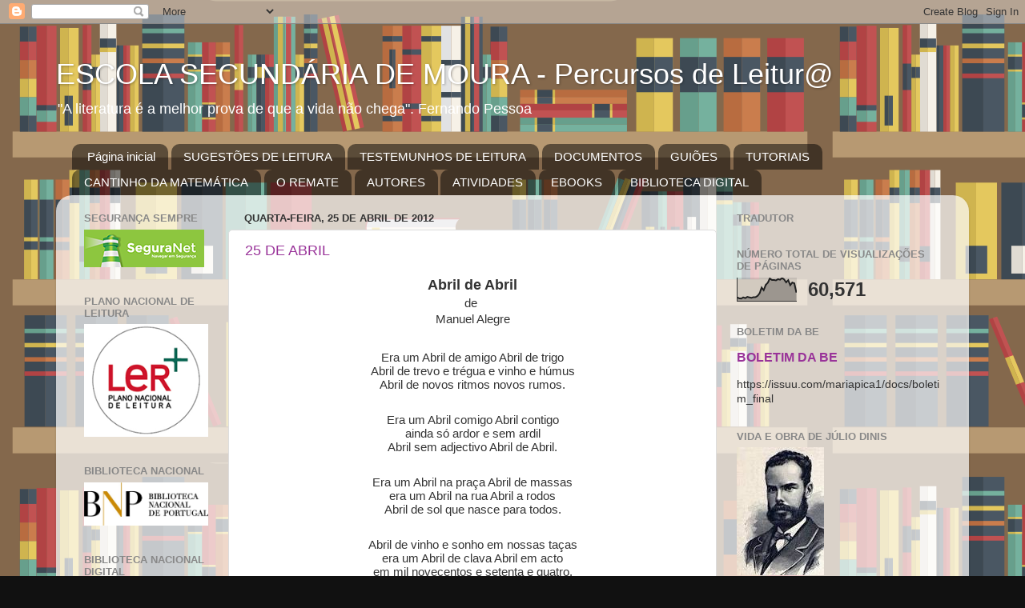

--- FILE ---
content_type: text/html; charset=UTF-8
request_url: https://percursosdeleitura.blogspot.com/2012/04/
body_size: 28228
content:
<!DOCTYPE html>
<html class='v2' dir='ltr' xmlns='http://www.w3.org/1999/xhtml' xmlns:b='http://www.google.com/2005/gml/b' xmlns:data='http://www.google.com/2005/gml/data' xmlns:expr='http://www.google.com/2005/gml/expr'>
<head>
<link href='https://www.blogger.com/static/v1/widgets/335934321-css_bundle_v2.css' rel='stylesheet' type='text/css'/>
<meta content='width=1100' name='viewport'/>
<meta content='text/html; charset=UTF-8' http-equiv='Content-Type'/>
<meta content='blogger' name='generator'/>
<link href='https://percursosdeleitura.blogspot.com/favicon.ico' rel='icon' type='image/x-icon'/>
<link href='https://percursosdeleitura.blogspot.com/2012/04/' rel='canonical'/>
<link rel="alternate" type="application/atom+xml" title="ESCOLA SECUNDÁRIA DE MOURA          -          Percursos de Leitur@ - Atom" href="https://percursosdeleitura.blogspot.com/feeds/posts/default" />
<link rel="alternate" type="application/rss+xml" title="ESCOLA SECUNDÁRIA DE MOURA          -          Percursos de Leitur@ - RSS" href="https://percursosdeleitura.blogspot.com/feeds/posts/default?alt=rss" />
<link rel="service.post" type="application/atom+xml" title="ESCOLA SECUNDÁRIA DE MOURA          -          Percursos de Leitur@ - Atom" href="https://www.blogger.com/feeds/833687257946866381/posts/default" />
<!--Can't find substitution for tag [blog.ieCssRetrofitLinks]-->
<meta content='https://percursosdeleitura.blogspot.com/2012/04/' property='og:url'/>
<meta content='ESCOLA SECUNDÁRIA DE MOURA          -          Percursos de Leitur@' property='og:title'/>
<meta content='' property='og:description'/>
<title>
ESCOLA SECUNDÁRIA DE MOURA          -          Percursos de Leitur@: abril 2012
</title>
<style id='page-skin-1' type='text/css'><!--
/*-----------------------------------------------
Blogger Template Style
Name:     Picture Window
Designer: Josh Peterson
URL:      www.noaesthetic.com
----------------------------------------------- */
/* Variable definitions
====================
<Variable name="keycolor" description="Main Color" type="color" default="#1a222a"/>
<Variable name="body.background" description="Body Background" type="background"
color="#111111" default="#111111 url(https://blogger.googleusercontent.com/img/b/R29vZ2xl/AVvXsEiQzaHPlMlA4Edk0L_I7AQjoxBqE4Q0dBBAWzGgcaHQlU-mZSXilaBv5xnCbhaIdZ2C7VlaQu28Fwtd9JlaP6ibrKqCdFqC4Ews3gmx9DV-ngVPm3I_H000iwHU9qehAxwlBc_Yq4uRdGs/s1600/Capturar-BE-4.png) repeat-x fixed top center"/>
<Group description="Page Text" selector="body">
<Variable name="body.font" description="Font" type="font"
default="normal normal 15px Arial, Tahoma, Helvetica, FreeSans, sans-serif"/>
<Variable name="body.text.color" description="Text Color" type="color" default="#333333"/>
</Group>
<Group description="Backgrounds" selector=".body-fauxcolumns-outer">
<Variable name="body.background.color" description="Outer Background" type="color" default="#296695"/>
<Variable name="header.background.color" description="Header Background" type="color" default="transparent"/>
<Variable name="post.background.color" description="Post Background" type="color" default="#ffffff"/>
</Group>
<Group description="Links" selector=".main-outer">
<Variable name="link.color" description="Link Color" type="color" default="#336699"/>
<Variable name="link.visited.color" description="Visited Color" type="color" default="#6699cc"/>
<Variable name="link.hover.color" description="Hover Color" type="color" default="#33aaff"/>
</Group>
<Group description="Blog Title" selector=".header h1">
<Variable name="header.font" description="Title Font" type="font"
default="normal normal 36px Arial, Tahoma, Helvetica, FreeSans, sans-serif"/>
<Variable name="header.text.color" description="Text Color" type="color" default="#ffffff" />
</Group>
<Group description="Tabs Text" selector=".tabs-inner .widget li a">
<Variable name="tabs.font" description="Font" type="font"
default="normal normal 15px Arial, Tahoma, Helvetica, FreeSans, sans-serif"/>
<Variable name="tabs.text.color" description="Text Color" type="color" default="#ffffff"/>
<Variable name="tabs.selected.text.color" description="Selected Color" type="color" default="#993399"/>
</Group>
<Group description="Tabs Background" selector=".tabs-outer .PageList">
<Variable name="tabs.background.color" description="Background Color" type="color" default="transparent"/>
<Variable name="tabs.selected.background.color" description="Selected Color" type="color" default="transparent"/>
<Variable name="tabs.separator.color" description="Separator Color" type="color" default="transparent"/>
</Group>
<Group description="Post Title" selector="h3.post-title, .comments h4">
<Variable name="post.title.font" description="Title Font" type="font"
default="normal normal 18px Arial, Tahoma, Helvetica, FreeSans, sans-serif"/>
</Group>
<Group description="Date Header" selector=".date-header">
<Variable name="date.header.color" description="Text Color" type="color" default="#333333"/>
</Group>
<Group description="Post" selector=".post">
<Variable name="post.footer.text.color" description="Footer Text Color" type="color" default="#999999"/>
<Variable name="post.border.color" description="Border Color" type="color" default="#dddddd"/>
</Group>
<Group description="Gadgets" selector="h2">
<Variable name="widget.title.font" description="Title Font" type="font"
default="bold normal 13px Arial, Tahoma, Helvetica, FreeSans, sans-serif"/>
<Variable name="widget.title.text.color" description="Title Color" type="color" default="#888888"/>
</Group>
<Group description="Footer" selector=".footer-outer">
<Variable name="footer.text.color" description="Text Color" type="color" default="#cccccc"/>
<Variable name="footer.widget.title.text.color" description="Gadget Title Color" type="color" default="#aaaaaa"/>
</Group>
<Group description="Footer Links" selector=".footer-outer">
<Variable name="footer.link.color" description="Link Color" type="color" default="#99ccee"/>
<Variable name="footer.link.visited.color" description="Visited Color" type="color" default="#77aaee"/>
<Variable name="footer.link.hover.color" description="Hover Color" type="color" default="#33aaff"/>
</Group>
<Variable name="content.margin" description="Content Margin Top" type="length" default="20px" min="0" max="100px"/>
<Variable name="content.padding" description="Content Padding" type="length" default="0" min="0" max="100px"/>
<Variable name="content.background" description="Content Background" type="background"
default="transparent none repeat scroll top left"/>
<Variable name="content.border.radius" description="Content Border Radius" type="length" default="0" min="0" max="100px"/>
<Variable name="content.shadow.spread" description="Content Shadow Spread" type="length" default="0" min="0" max="100px"/>
<Variable name="header.padding" description="Header Padding" type="length" default="0" min="0" max="100px"/>
<Variable name="header.background.gradient" description="Header Gradient" type="url"
default="none"/>
<Variable name="header.border.radius" description="Header Border Radius" type="length" default="0" min="0" max="100px"/>
<Variable name="main.border.radius.top" description="Main Border Radius" type="length" default="20px" min="0" max="100px"/>
<Variable name="footer.border.radius.top" description="Footer Border Radius Top" type="length" default="0" min="0" max="100px"/>
<Variable name="footer.border.radius.bottom" description="Footer Border Radius Bottom" type="length" default="20px" min="0" max="100px"/>
<Variable name="region.shadow.spread" description="Main and Footer Shadow Spread" type="length" default="3px" min="0" max="100px"/>
<Variable name="region.shadow.offset" description="Main and Footer Shadow Offset" type="length" default="1px" min="-50px" max="50px"/>
<Variable name="tabs.background.gradient" description="Tab Background Gradient" type="url" default="none"/>
<Variable name="tab.selected.background.gradient" description="Selected Tab Background" type="url"
default="url(//www.blogblog.com/1kt/transparent/white80.png)"/>
<Variable name="tab.background" description="Tab Background" type="background"
default="transparent url(//www.blogblog.com/1kt/transparent/black50.png) repeat scroll top left"/>
<Variable name="tab.border.radius" description="Tab Border Radius" type="length" default="10px" min="0" max="100px"/>
<Variable name="tab.first.border.radius" description="First Tab Border Radius" type="length" default="10px" min="0" max="100px"/>
<Variable name="tabs.border.radius" description="Tabs Border Radius" type="length" default="0" min="0" max="100px"/>
<Variable name="tabs.spacing" description="Tab Spacing" type="length" default=".25em" min="0" max="10em"/>
<Variable name="tabs.margin.bottom" description="Tab Margin Bottom" type="length" default="0" min="0" max="100px"/>
<Variable name="tabs.margin.sides" description="Tab Margin Sides" type="length" default="20px" min="0" max="100px"/>
<Variable name="main.background" description="Main Background" type="background"
default="transparent url(//www.blogblog.com/1kt/transparent/white80.png) repeat scroll top left"/>
<Variable name="main.padding.sides" description="Main Padding Sides" type="length" default="20px" min="0" max="100px"/>
<Variable name="footer.background" description="Footer Background" type="background"
default="transparent url(//www.blogblog.com/1kt/transparent/black50.png) repeat scroll top left"/>
<Variable name="post.margin.sides" description="Post Margin Sides" type="length" default="-20px" min="-50px" max="50px"/>
<Variable name="post.border.radius" description="Post Border Radius" type="length" default="5px" min="0" max="100px"/>
<Variable name="widget.title.text.transform" description="Widget Title Text Transform" type="string" default="uppercase"/>
<Variable name="mobile.background.overlay" description="Mobile Background Overlay" type="string"
default="transparent none repeat scroll top left"/>
<Variable name="startSide" description="Side where text starts in blog language" type="automatic" default="left"/>
<Variable name="endSide" description="Side where text ends in blog language" type="automatic" default="right"/>
*/
/* Content
----------------------------------------------- */
body {
font: normal normal 15px Arial, Tahoma, Helvetica, FreeSans, sans-serif;
color: #333333;
background: #111111 url(//2.bp.blogspot.com/-d1uHAJRoy5Y/WiAAvQN2EvI/AAAAAAAAEzA/w1XdRdWZVAgm05bCgGoMQcamwf2OQrrrwCK4BGAYYCw/s0/biblioteca_livros.png) repeat scroll top left;
}
html body .region-inner {
min-width: 0;
max-width: 100%;
width: auto;
}
.content-outer {
font-size: 90%;
}
a:link {
text-decoration:none;
color: #993399;
}
a:visited {
text-decoration:none;
color: #cc66cc;
}
a:hover {
text-decoration:underline;
color: #ee32ff;
}
.content-outer {
background: transparent none repeat scroll top left;
-moz-border-radius: 0;
-webkit-border-radius: 0;
-goog-ms-border-radius: 0;
border-radius: 0;
-moz-box-shadow: 0 0 0 rgba(0, 0, 0, .15);
-webkit-box-shadow: 0 0 0 rgba(0, 0, 0, .15);
-goog-ms-box-shadow: 0 0 0 rgba(0, 0, 0, .15);
box-shadow: 0 0 0 rgba(0, 0, 0, .15);
margin: 20px auto;
}
.content-inner {
padding: 0;
}
/* Header
----------------------------------------------- */
.header-outer {
background: transparent none repeat-x scroll top left;
_background-image: none;
color: #ffffff;
-moz-border-radius: 0;
-webkit-border-radius: 0;
-goog-ms-border-radius: 0;
border-radius: 0;
}
.Header img, .Header #header-inner {
-moz-border-radius: 0;
-webkit-border-radius: 0;
-goog-ms-border-radius: 0;
border-radius: 0;
}
.header-inner .Header .titlewrapper,
.header-inner .Header .descriptionwrapper {
padding-left: 0;
padding-right: 0;
}
.Header h1 {
font: normal normal 36px Arial, Tahoma, Helvetica, FreeSans, sans-serif;
text-shadow: 1px 1px 3px rgba(0, 0, 0, 0.3);
}
.Header h1 a {
color: #ffffff;
}
.Header .description {
font-size: 130%;
}
/* Tabs
----------------------------------------------- */
.tabs-inner {
margin: .5em 20px 0;
padding: 0;
}
.tabs-inner .section {
margin: 0;
}
.tabs-inner .widget ul {
padding: 0;
background: transparent none repeat scroll bottom;
-moz-border-radius: 0;
-webkit-border-radius: 0;
-goog-ms-border-radius: 0;
border-radius: 0;
}
.tabs-inner .widget li {
border: none;
}
.tabs-inner .widget li a {
display: inline-block;
padding: .5em 1em;
margin-right: .25em;
color: #ffffff;
font: normal normal 15px Arial, Tahoma, Helvetica, FreeSans, sans-serif;
-moz-border-radius: 10px 10px 0 0;
-webkit-border-top-left-radius: 10px;
-webkit-border-top-right-radius: 10px;
-goog-ms-border-radius: 10px 10px 0 0;
border-radius: 10px 10px 0 0;
background: transparent url(//www.blogblog.com/1kt/transparent/black50.png) repeat scroll top left;
border-right: 1px solid transparent;
}
.tabs-inner .widget li:first-child a {
padding-left: 1.25em;
-moz-border-radius-topleft: 10px;
-moz-border-radius-bottomleft: 0;
-webkit-border-top-left-radius: 10px;
-webkit-border-bottom-left-radius: 0;
-goog-ms-border-top-left-radius: 10px;
-goog-ms-border-bottom-left-radius: 0;
border-top-left-radius: 10px;
border-bottom-left-radius: 0;
}
.tabs-inner .widget li.selected a,
.tabs-inner .widget li a:hover {
position: relative;
z-index: 1;
background: transparent url(//www.blogblog.com/1kt/transparent/white80.png) repeat scroll bottom;
color: #993399;
-moz-box-shadow: 0 0 3px rgba(0, 0, 0, .15);
-webkit-box-shadow: 0 0 3px rgba(0, 0, 0, .15);
-goog-ms-box-shadow: 0 0 3px rgba(0, 0, 0, .15);
box-shadow: 0 0 3px rgba(0, 0, 0, .15);
}
/* Headings
----------------------------------------------- */
h2 {
font: bold normal 13px Arial, Tahoma, Helvetica, FreeSans, sans-serif;
text-transform: uppercase;
color: #888888;
margin: .5em 0;
}
/* Main
----------------------------------------------- */
.main-outer {
background: transparent url(//www.blogblog.com/1kt/transparent/white80.png) repeat scroll top left;
-moz-border-radius: 20px 20px 0 0;
-webkit-border-top-left-radius: 20px;
-webkit-border-top-right-radius: 20px;
-webkit-border-bottom-left-radius: 0;
-webkit-border-bottom-right-radius: 0;
-goog-ms-border-radius: 20px 20px 0 0;
border-radius: 20px 20px 0 0;
-moz-box-shadow: 0 1px 3px rgba(0, 0, 0, .15);
-webkit-box-shadow: 0 1px 3px rgba(0, 0, 0, .15);
-goog-ms-box-shadow: 0 1px 3px rgba(0, 0, 0, .15);
box-shadow: 0 1px 3px rgba(0, 0, 0, .15);
}
.main-inner {
padding: 15px 20px 20px;
}
.main-inner .column-center-inner {
padding: 0 0;
}
.main-inner .column-left-inner {
padding-left: 0;
}
.main-inner .column-right-inner {
padding-right: 0;
}
/* Posts
----------------------------------------------- */
h3.post-title {
margin: 0;
font: normal normal 18px Arial, Tahoma, Helvetica, FreeSans, sans-serif;
}
.comments h4 {
margin: 1em 0 0;
font: normal normal 18px Arial, Tahoma, Helvetica, FreeSans, sans-serif;
}
.date-header span {
color: #333333;
}
.post-outer {
background-color: #ffffff;
border: solid 1px #dddddd;
-moz-border-radius: 5px;
-webkit-border-radius: 5px;
border-radius: 5px;
-goog-ms-border-radius: 5px;
padding: 15px 20px;
margin: 0 -20px 20px;
}
.post-body {
line-height: 1.4;
font-size: 110%;
position: relative;
}
.post-header {
margin: 0 0 1.5em;
color: #999999;
line-height: 1.6;
}
.post-footer {
margin: .5em 0 0;
color: #999999;
line-height: 1.6;
}
#blog-pager {
font-size: 140%
}
#comments .comment-author {
padding-top: 1.5em;
border-top: dashed 1px #ccc;
border-top: dashed 1px rgba(128, 128, 128, .5);
background-position: 0 1.5em;
}
#comments .comment-author:first-child {
padding-top: 0;
border-top: none;
}
.avatar-image-container {
margin: .2em 0 0;
}
/* Comments
----------------------------------------------- */
.comments .comments-content .icon.blog-author {
background-repeat: no-repeat;
background-image: url([data-uri]);
}
.comments .comments-content .loadmore a {
border-top: 1px solid #ee32ff;
border-bottom: 1px solid #ee32ff;
}
.comments .continue {
border-top: 2px solid #ee32ff;
}
/* Widgets
----------------------------------------------- */
.widget ul, .widget #ArchiveList ul.flat {
padding: 0;
list-style: none;
}
.widget ul li, .widget #ArchiveList ul.flat li {
border-top: dashed 1px #ccc;
border-top: dashed 1px rgba(128, 128, 128, .5);
}
.widget ul li:first-child, .widget #ArchiveList ul.flat li:first-child {
border-top: none;
}
.widget .post-body ul {
list-style: disc;
}
.widget .post-body ul li {
border: none;
}
/* Footer
----------------------------------------------- */
.footer-outer {
color:#cccccc;
background: transparent url(//www.blogblog.com/1kt/transparent/black50.png) repeat scroll top left;
-moz-border-radius: 0 0 20px 20px;
-webkit-border-top-left-radius: 0;
-webkit-border-top-right-radius: 0;
-webkit-border-bottom-left-radius: 20px;
-webkit-border-bottom-right-radius: 20px;
-goog-ms-border-radius: 0 0 20px 20px;
border-radius: 0 0 20px 20px;
-moz-box-shadow: 0 1px 3px rgba(0, 0, 0, .15);
-webkit-box-shadow: 0 1px 3px rgba(0, 0, 0, .15);
-goog-ms-box-shadow: 0 1px 3px rgba(0, 0, 0, .15);
box-shadow: 0 1px 3px rgba(0, 0, 0, .15);
}
.footer-inner {
padding: 10px 20px 20px;
}
.footer-outer a {
color: #e598ee;
}
.footer-outer a:visited {
color: #ee77e5;
}
.footer-outer a:hover {
color: #ee32ff;
}
.footer-outer .widget h2 {
color: #aaaaaa;
}
/* Mobile
----------------------------------------------- */
html body.mobile {
height: auto;
}
html body.mobile {
min-height: 480px;
background-size: 100% auto;
}
.mobile .body-fauxcolumn-outer {
background: transparent none repeat scroll top left;
}
html .mobile .mobile-date-outer, html .mobile .blog-pager {
border-bottom: none;
background: transparent url(//www.blogblog.com/1kt/transparent/white80.png) repeat scroll top left;
margin-bottom: 10px;
}
.mobile .date-outer {
background: transparent url(//www.blogblog.com/1kt/transparent/white80.png) repeat scroll top left;
}
.mobile .header-outer, .mobile .main-outer,
.mobile .post-outer, .mobile .footer-outer {
-moz-border-radius: 0;
-webkit-border-radius: 0;
-goog-ms-border-radius: 0;
border-radius: 0;
}
.mobile .content-outer,
.mobile .main-outer,
.mobile .post-outer {
background: inherit;
border: none;
}
.mobile .content-outer {
font-size: 100%;
}
.mobile-link-button {
background-color: #993399;
}
.mobile-link-button a:link, .mobile-link-button a:visited {
color: #ffffff;
}
.mobile-index-contents {
color: #333333;
}
.mobile .tabs-inner .PageList .widget-content {
background: transparent url(//www.blogblog.com/1kt/transparent/white80.png) repeat scroll bottom;
color: #993399;
}
.mobile .tabs-inner .PageList .widget-content .pagelist-arrow {
border-left: 1px solid transparent;
}

--></style>
<style id='template-skin-1' type='text/css'><!--
body {
min-width: 1140px;
}
.content-outer, .content-fauxcolumn-outer, .region-inner {
min-width: 1140px;
max-width: 1140px;
_width: 1140px;
}
.main-inner .columns {
padding-left: 200px;
padding-right: 300px;
}
.main-inner .fauxcolumn-center-outer {
left: 200px;
right: 300px;
/* IE6 does not respect left and right together */
_width: expression(this.parentNode.offsetWidth -
parseInt("200px") -
parseInt("300px") + 'px');
}
.main-inner .fauxcolumn-left-outer {
width: 200px;
}
.main-inner .fauxcolumn-right-outer {
width: 300px;
}
.main-inner .column-left-outer {
width: 200px;
right: 100%;
margin-left: -200px;
}
.main-inner .column-right-outer {
width: 300px;
margin-right: -300px;
}
#layout {
min-width: 0;
}
#layout .content-outer {
min-width: 0;
width: 800px;
}
#layout .region-inner {
min-width: 0;
width: auto;
}
--></style>
<link href='https://www.blogger.com/dyn-css/authorization.css?targetBlogID=833687257946866381&amp;zx=cd203b56-63f8-4c26-87af-3f38f57c36ca' media='none' onload='if(media!=&#39;all&#39;)media=&#39;all&#39;' rel='stylesheet'/><noscript><link href='https://www.blogger.com/dyn-css/authorization.css?targetBlogID=833687257946866381&amp;zx=cd203b56-63f8-4c26-87af-3f38f57c36ca' rel='stylesheet'/></noscript>
<meta name='google-adsense-platform-account' content='ca-host-pub-1556223355139109'/>
<meta name='google-adsense-platform-domain' content='blogspot.com'/>

<link rel="stylesheet" href="https://fonts.googleapis.com/css2?display=swap&family=Libre+Baskerville"></head>
<body class='loading'>
<div class='navbar section' id='navbar' name='Navbar'><div class='widget Navbar' data-version='1' id='Navbar1'><script type="text/javascript">
    function setAttributeOnload(object, attribute, val) {
      if(window.addEventListener) {
        window.addEventListener('load',
          function(){ object[attribute] = val; }, false);
      } else {
        window.attachEvent('onload', function(){ object[attribute] = val; });
      }
    }
  </script>
<div id="navbar-iframe-container"></div>
<script type="text/javascript" src="https://apis.google.com/js/platform.js"></script>
<script type="text/javascript">
      gapi.load("gapi.iframes:gapi.iframes.style.bubble", function() {
        if (gapi.iframes && gapi.iframes.getContext) {
          gapi.iframes.getContext().openChild({
              url: 'https://www.blogger.com/navbar/833687257946866381?origin\x3dhttps://percursosdeleitura.blogspot.com',
              where: document.getElementById("navbar-iframe-container"),
              id: "navbar-iframe"
          });
        }
      });
    </script><script type="text/javascript">
(function() {
var script = document.createElement('script');
script.type = 'text/javascript';
script.src = '//pagead2.googlesyndication.com/pagead/js/google_top_exp.js';
var head = document.getElementsByTagName('head')[0];
if (head) {
head.appendChild(script);
}})();
</script>
</div></div>
<div class='body-fauxcolumns'>
<div class='fauxcolumn-outer body-fauxcolumn-outer'>
<div class='cap-top'>
<div class='cap-left'></div>
<div class='cap-right'></div>
</div>
<div class='fauxborder-left'>
<div class='fauxborder-right'></div>
<div class='fauxcolumn-inner'>
</div>
</div>
<div class='cap-bottom'>
<div class='cap-left'></div>
<div class='cap-right'></div>
</div>
</div>
</div>
<div class='content'>
<div class='content-fauxcolumns'>
<div class='fauxcolumn-outer content-fauxcolumn-outer'>
<div class='cap-top'>
<div class='cap-left'></div>
<div class='cap-right'></div>
</div>
<div class='fauxborder-left'>
<div class='fauxborder-right'></div>
<div class='fauxcolumn-inner'>
</div>
</div>
<div class='cap-bottom'>
<div class='cap-left'></div>
<div class='cap-right'></div>
</div>
</div>
</div>
<div class='content-outer'>
<div class='content-cap-top cap-top'>
<div class='cap-left'></div>
<div class='cap-right'></div>
</div>
<div class='fauxborder-left content-fauxborder-left'>
<div class='fauxborder-right content-fauxborder-right'></div>
<div class='content-inner'>
<header>
<div class='header-outer'>
<div class='header-cap-top cap-top'>
<div class='cap-left'></div>
<div class='cap-right'></div>
</div>
<div class='fauxborder-left header-fauxborder-left'>
<div class='fauxborder-right header-fauxborder-right'></div>
<div class='region-inner header-inner'>
<div class='header section' id='header' name='Cabeçalho'><div class='widget Header' data-version='1' id='Header1'>
<div id='header-inner'>
<div class='titlewrapper'>
<h1 class='title'>
<a href='https://percursosdeleitura.blogspot.com/'>
ESCOLA SECUNDÁRIA DE MOURA          -          Percursos de Leitur@
</a>
</h1>
</div>
<div class='descriptionwrapper'>
<p class='description'>
<span>
                                 "A literatura é a melhor prova de que a vida não chega".

Fernando Pessoa
</span>
</p>
</div>
</div>
</div></div>
</div>
</div>
<div class='header-cap-bottom cap-bottom'>
<div class='cap-left'></div>
<div class='cap-right'></div>
</div>
</div>
</header>
<div class='tabs-outer'>
<div class='tabs-cap-top cap-top'>
<div class='cap-left'></div>
<div class='cap-right'></div>
</div>
<div class='fauxborder-left tabs-fauxborder-left'>
<div class='fauxborder-right tabs-fauxborder-right'></div>
<div class='region-inner tabs-inner'>
<div class='tabs section' id='crosscol' name='Entre colunas'><div class='widget PageList' data-version='1' id='PageList1'>
<h2>
Páginas
</h2>
<div class='widget-content'>
<ul>
<li>
<a href='https://percursosdeleitura.blogspot.com/'>
Página inicial
</a>
</li>
<li>
<a href='https://percursosdeleitura.blogspot.com/p/sugestoes-de-leitura.html'>
SUGESTÕES DE LEITURA
</a>
</li>
<li>
<a href='https://percursosdeleitura.blogspot.com/p/testemunhos-de-leitura.html'>
TESTEMUNHOS DE LEITURA
</a>
</li>
<li>
<a href='https://percursosdeleitura.blogspot.com/p/documentos.html'>
DOCUMENTOS
</a>
</li>
<li>
<a href='https://percursosdeleitura.blogspot.com/p/blog-page_6.html'>
GUIÕES
</a>
</li>
<li>
<a href='https://percursosdeleitura.blogspot.com/p/tutoriais.html'>
TUTORIAIS
</a>
</li>
<li>
<a href='https://percursosdeleitura.blogspot.com/p/cantinho-da-matematica.html'>
CANTINHO DA MATEMÁTICA
</a>
</li>
<li>
<a href='https://percursosdeleitura.blogspot.com/p/o-remate.html'>
O REMATE
</a>
</li>
<li>
<a href='https://percursosdeleitura.blogspot.com/p/autor-do-mes.html'>
AUTORES
</a>
</li>
<li>
<a href='https://percursosdeleitura.blogspot.com/p/atividades.html'>
ATIVIDADES
</a>
</li>
<li>
<a href='https://percursosdeleitura.blogspot.com/p/ebooks.html'>
EBOOKS
</a>
</li>
<li>
<a href='https://percursosdeleitura.blogspot.com/p/biblioteca-digital.html'>
BIBLIOTECA DIGITAL
</a>
</li>
</ul>
<div class='clear'></div>
</div>
</div></div>
<div class='tabs no-items section' id='crosscol-overflow' name='Cross-Column 2'></div>
</div>
</div>
<div class='tabs-cap-bottom cap-bottom'>
<div class='cap-left'></div>
<div class='cap-right'></div>
</div>
</div>
<div class='main-outer'>
<div class='main-cap-top cap-top'>
<div class='cap-left'></div>
<div class='cap-right'></div>
</div>
<div class='fauxborder-left main-fauxborder-left'>
<div class='fauxborder-right main-fauxborder-right'></div>
<div class='region-inner main-inner'>
<div class='columns fauxcolumns'>
<div class='fauxcolumn-outer fauxcolumn-center-outer'>
<div class='cap-top'>
<div class='cap-left'></div>
<div class='cap-right'></div>
</div>
<div class='fauxborder-left'>
<div class='fauxborder-right'></div>
<div class='fauxcolumn-inner'>
</div>
</div>
<div class='cap-bottom'>
<div class='cap-left'></div>
<div class='cap-right'></div>
</div>
</div>
<div class='fauxcolumn-outer fauxcolumn-left-outer'>
<div class='cap-top'>
<div class='cap-left'></div>
<div class='cap-right'></div>
</div>
<div class='fauxborder-left'>
<div class='fauxborder-right'></div>
<div class='fauxcolumn-inner'>
</div>
</div>
<div class='cap-bottom'>
<div class='cap-left'></div>
<div class='cap-right'></div>
</div>
</div>
<div class='fauxcolumn-outer fauxcolumn-right-outer'>
<div class='cap-top'>
<div class='cap-left'></div>
<div class='cap-right'></div>
</div>
<div class='fauxborder-left'>
<div class='fauxborder-right'></div>
<div class='fauxcolumn-inner'>
</div>
</div>
<div class='cap-bottom'>
<div class='cap-left'></div>
<div class='cap-right'></div>
</div>
</div>
<!-- corrects IE6 width calculation -->
<div class='columns-inner'>
<div class='column-center-outer'>
<div class='column-center-inner'>
<div class='main section' id='main' name='Principal'><div class='widget Blog' data-version='1' id='Blog1'>
<div class='blog-posts hfeed'>

                                        <div class="date-outer">
                                      
<h2 class='date-header'>
<span>
quarta-feira, 25 de abril de 2012
</span>
</h2>

                                        <div class="date-posts">
                                      
<div class='post-outer'>
<div class='post hentry uncustomized-post-template' itemprop='blogPost' itemscope='itemscope' itemtype='http://schema.org/BlogPosting'>
<meta content='https://i.ytimg.com/vi/QVKD_cxGlCE/hqdefault.jpg' itemprop='image_url'/>
<meta content='833687257946866381' itemprop='blogId'/>
<meta content='3569108927868806543' itemprop='postId'/>
<a name='3569108927868806543'></a>
<h3 class='post-title entry-title' itemprop='name'>
<a href='https://percursosdeleitura.blogspot.com/2012/04/25-de-abril.html'>
25 DE ABRIL
</a>
</h3>
<div class='post-header'>
<div class='post-header-line-1'></div>
</div>
<div class='post-body entry-content' id='post-body-3569108927868806543' itemprop='description articleBody'>
<div style="text-align: center;">
<span class="Apple-style-span" style="font-size: large;"><b>Abril de Abril</b></span></div>
<div style="text-align: center;">
de&nbsp;</div>
<div style="text-align: center;">
Manuel Alegre</div>
<div style="text-align: center;">
<br /></div>
<div style="text-align: center;">
<span class="Apple-style-span" style="background-color: white; color: #444444; font-family: 'Lucida Sans Unicode', 'Lucida Grande', sans-serif; line-height: 17px;"></span></div>
<h4 style="border-bottom-color: rgb(218, 218, 218); border-bottom-style: solid; border-bottom-width: 1px; border-color: initial; border-left-width: 0px; border-right-width: 0px; border-style: initial; border-top-width: 0px; font-family: inherit; line-height: 17px; list-style-image: initial; list-style-position: initial; list-style-type: none; margin-bottom: 0px; margin-left: 0px; margin-right: 0px; margin-top: 0px; padding-bottom: 10px; padding-left: 0px; padding-right: 0px; padding-top: 0px; vertical-align: baseline;">
<div style="border-bottom-width: 0px; border-color: initial; border-left-width: 0px; border-right-width: 0px; border-style: initial; border-top-width: 0px; font-family: inherit; line-height: 17px; list-style-image: initial; list-style-position: initial; list-style-type: none; margin-bottom: 10px; padding-bottom: 0px; padding-left: 0px; padding-right: 0px; padding-top: 0px; vertical-align: baseline;">
</div>
<div style="text-align: center;">
<span class="Apple-style-span" style="font-weight: normal;">Era um Abril de amigo Abril de trigo</span></div>
<div style="text-align: center;">
<span class="Apple-style-span" style="font-weight: normal;">Abril de trevo e trégua e vinho e húmus</span></div>
<div style="text-align: center;">
<span class="Apple-style-span" style="font-weight: normal;">Abril de novos ritmos novos rumos.</span></div>
<br />
<div style="border-bottom-width: 0px; border-color: initial; border-left-width: 0px; border-right-width: 0px; border-style: initial; border-top-width: 0px; font-family: inherit; line-height: 17px; list-style-image: initial; list-style-position: initial; list-style-type: none; margin-bottom: 10px; padding-bottom: 0px; padding-left: 0px; padding-right: 0px; padding-top: 0px; vertical-align: baseline;">
</div>
<div style="text-align: center;">
<span class="Apple-style-span" style="font-weight: normal;">Era um Abril comigo Abril contigo</span></div>
<div style="text-align: center;">
<span class="Apple-style-span" style="font-weight: normal;">ainda só ardor e sem ardil</span></div>
<div style="text-align: center;">
<span class="Apple-style-span" style="font-weight: normal;">Abril sem adjectivo Abril de Abril.</span></div>
<br />
<div style="border-bottom-width: 0px; border-color: initial; border-left-width: 0px; border-right-width: 0px; border-style: initial; border-top-width: 0px; font-family: inherit; line-height: 17px; list-style-image: initial; list-style-position: initial; list-style-type: none; margin-bottom: 10px; padding-bottom: 0px; padding-left: 0px; padding-right: 0px; padding-top: 0px; vertical-align: baseline;">
</div>
<div style="text-align: center;">
<span class="Apple-style-span" style="font-weight: normal;">Era um Abril na praça Abril de massas</span></div>
<div style="text-align: center;">
<span class="Apple-style-span" style="font-weight: normal;">era um Abril na rua Abril a rodos</span></div>
<div style="text-align: center;">
<span class="Apple-style-span" style="font-weight: normal;">Abril de sol que nasce para todos.</span></div>
<br />
<div style="border-bottom-width: 0px; border-color: initial; border-left-width: 0px; border-right-width: 0px; border-style: initial; border-top-width: 0px; font-family: inherit; line-height: 17px; list-style-image: initial; list-style-position: initial; list-style-type: none; margin-bottom: 10px; padding-bottom: 0px; padding-left: 0px; padding-right: 0px; padding-top: 0px; vertical-align: baseline;">
</div>
<div style="text-align: center;">
<span class="Apple-style-span" style="font-weight: normal;">Abril de vinho e sonho em nossas taças</span></div>
<div style="text-align: center;">
<span class="Apple-style-span" style="font-weight: normal;">era um Abril de clava Abril em acto</span></div>
<div style="text-align: center;">
<span class="Apple-style-span" style="font-weight: normal;">em mil novecentos e setenta e quatro.</span></div>
<br />
<div style="border-bottom-width: 0px; border-color: initial; border-left-width: 0px; border-right-width: 0px; border-style: initial; border-top-width: 0px; font-family: inherit; line-height: 17px; list-style-image: initial; list-style-position: initial; list-style-type: none; margin-bottom: 10px; padding-bottom: 0px; padding-left: 0px; padding-right: 0px; padding-top: 0px; vertical-align: baseline;">
</div>
<div style="text-align: center;">
<span class="Apple-style-span" style="font-weight: normal;">Era um Abril viril Abril tão bravo</span></div>
<div style="text-align: center;">
<span class="Apple-style-span" style="font-weight: normal;">Abril de boca a abrir-se Abril palavra</span></div>
<div style="text-align: center;">
<span class="Apple-style-span" style="font-weight: normal;">esse Abril em que Abril se libertava.</span></div>
<br />
<div style="border-bottom-width: 0px; border-color: initial; border-left-width: 0px; border-right-width: 0px; border-style: initial; border-top-width: 0px; font-family: inherit; line-height: 17px; list-style-image: initial; list-style-position: initial; list-style-type: none; margin-bottom: 10px; padding-bottom: 0px; padding-left: 0px; padding-right: 0px; padding-top: 0px; vertical-align: baseline;">
</div>
<div style="text-align: center;">
<span class="Apple-style-span" style="font-weight: normal;">Era um Abril de clava Abril de cravo</span></div>
<div style="text-align: center;">
<span class="Apple-style-span" style="font-weight: normal;">Abril de mão na mão e sem fantasmas</span></div>
<div style="text-align: center;">
<span class="Apple-style-span" style="font-weight: normal;">esse Abril em que Abril floriu nas armas.</span></div>
</h4>
<br />
<br />
<iframe allowfullscreen="" frameborder="0" height="315" src="//www.youtube.com/embed/QVKD_cxGlCE" width="420"></iframe>
<div style='clear: both;'></div>
</div>
<div class='post-footer'>
<div class='post-footer-line post-footer-line-1'>
<span class='post-author vcard'>
Publicada por
<span class='fn' itemprop='author' itemscope='itemscope' itemtype='http://schema.org/Person'>
<meta content='https://www.blogger.com/profile/05036217694083676769' itemprop='url'/>
<a class='g-profile' href='https://www.blogger.com/profile/05036217694083676769' rel='author' title='author profile'>
<span itemprop='name'>
percursos de leitura
</span>
</a>
</span>
</span>
<span class='post-timestamp'>
à(s)
<meta content='https://percursosdeleitura.blogspot.com/2012/04/25-de-abril.html' itemprop='url'/>
<a class='timestamp-link' href='https://percursosdeleitura.blogspot.com/2012/04/25-de-abril.html' rel='bookmark' title='permanent link'>
<abbr class='published' itemprop='datePublished' title='2012-04-25T16:41:00+01:00'>
16:41
</abbr>
</a>
</span>
<span class='reaction-buttons'>
</span>
<span class='post-comment-link'>
<a class='comment-link' href='https://percursosdeleitura.blogspot.com/2012/04/25-de-abril.html#comment-form' onclick=''>
Sem comentários
                                    :
                                  </a>
</span>
<span class='post-backlinks post-comment-link'>
</span>
<span class='post-icons'>
<span class='item-control blog-admin pid-1714220410'>
<a href='https://www.blogger.com/post-edit.g?blogID=833687257946866381&postID=3569108927868806543&from=pencil' title='Editar mensagem'>
<img alt='' class='icon-action' height='18' src='//img2.blogblog.com/img/icon18_edit_allbkg.gif' width='18'/>
</a>
</span>
</span>
<div class='post-share-buttons goog-inline-block'>
<a class='goog-inline-block share-button sb-email' href='https://www.blogger.com/share-post.g?blogID=833687257946866381&postID=3569108927868806543&target=email' target='_blank' title='Enviar a mensagem por email'>
<span class='share-button-link-text'>
Enviar a mensagem por email
</span>
</a>
<a class='goog-inline-block share-button sb-blog' href='https://www.blogger.com/share-post.g?blogID=833687257946866381&postID=3569108927868806543&target=blog' onclick='window.open(this.href, "_blank", "height=270,width=475"); return false;' target='_blank' title='Dê a sua opinião!'>
<span class='share-button-link-text'>
Dê a sua opinião!
</span>
</a>
<a class='goog-inline-block share-button sb-twitter' href='https://www.blogger.com/share-post.g?blogID=833687257946866381&postID=3569108927868806543&target=twitter' target='_blank' title='Partilhar no X'>
<span class='share-button-link-text'>
Partilhar no X
</span>
</a>
<a class='goog-inline-block share-button sb-facebook' href='https://www.blogger.com/share-post.g?blogID=833687257946866381&postID=3569108927868806543&target=facebook' onclick='window.open(this.href, "_blank", "height=430,width=640"); return false;' target='_blank' title='Partilhar no Facebook'>
<span class='share-button-link-text'>
Partilhar no Facebook
</span>
</a>
<a class='goog-inline-block share-button sb-pinterest' href='https://www.blogger.com/share-post.g?blogID=833687257946866381&postID=3569108927868806543&target=pinterest' target='_blank' title='Partilhar no Pinterest'>
<span class='share-button-link-text'>
Partilhar no Pinterest
</span>
</a>
</div>
</div>
<div class='post-footer-line post-footer-line-2'>
<span class='post-labels'>
</span>
</div>
<div class='post-footer-line post-footer-line-3'>
<span class='post-location'>
</span>
</div>
</div>
</div>
</div>

                                        </div></div>
                                      

                                        <div class="date-outer">
                                      
<h2 class='date-header'>
<span>
terça-feira, 24 de abril de 2012
</span>
</h2>

                                        <div class="date-posts">
                                      
<div class='post-outer'>
<div class='post hentry uncustomized-post-template' itemprop='blogPost' itemscope='itemscope' itemtype='http://schema.org/BlogPosting'>
<meta content='https://blogger.googleusercontent.com/img/b/R29vZ2xl/AVvXsEh-7hez7uJJ3Y4Nx_UhcL_0vaWKDNrw3zPs63sm05FJ8VKaHmlEyhsJeMYD5G9k_zVxJPopYnWzqnMv3_nRdK41mtgTCfLkVuP9wGkY00O2ULgv8hAhkjQO8QrV1cPc5fzU9P43ed1iChiU/s320/Semana+da+Leitura+005.JPG' itemprop='image_url'/>
<meta content='833687257946866381' itemprop='blogId'/>
<meta content='7083025678999287365' itemprop='postId'/>
<a name='7083025678999287365'></a>
<h3 class='post-title entry-title' itemprop='name'>
<a href='https://percursosdeleitura.blogspot.com/2012/04/blog-post.html'>
SEMANA DA LEITURA
</a>
</h3>
<div class='post-header'>
<div class='post-header-line-1'></div>
</div>
<div class='post-body entry-content' id='post-body-7083025678999287365' itemprop='description articleBody'>
<div class="separator" style="clear: both; text-align: center;">
</div>
<div class="separator" style="clear: both; text-align: center;">
<b><span class="Apple-style-span" style="font-size: large;">SEMANA DA LEITURA</span></b><a href="https://blogger.googleusercontent.com/img/b/R29vZ2xl/AVvXsEh-7hez7uJJ3Y4Nx_UhcL_0vaWKDNrw3zPs63sm05FJ8VKaHmlEyhsJeMYD5G9k_zVxJPopYnWzqnMv3_nRdK41mtgTCfLkVuP9wGkY00O2ULgv8hAhkjQO8QrV1cPc5fzU9P43ed1iChiU/s1600/Semana+da+Leitura+005.JPG" imageanchor="1" style="margin-left: 1em; margin-right: 1em;"><img border="0" height="240" src="https://blogger.googleusercontent.com/img/b/R29vZ2xl/AVvXsEh-7hez7uJJ3Y4Nx_UhcL_0vaWKDNrw3zPs63sm05FJ8VKaHmlEyhsJeMYD5G9k_zVxJPopYnWzqnMv3_nRdK41mtgTCfLkVuP9wGkY00O2ULgv8hAhkjQO8QrV1cPc5fzU9P43ed1iChiU/s320/Semana+da+Leitura+005.JPG" width="320" /></a></div>
<div class="separator" style="clear: both; text-align: center;">
<a href="https://blogger.googleusercontent.com/img/b/R29vZ2xl/AVvXsEi7a1VIygWqNodUdaQb7lpFLFwLPb1nu-kkGOpNW9T8AC_y6qmnAE_2bV1iOk8TrLyiSevZ01XFO5BB4en8ka5VlcorKFOZO97l8o34kRUjCgdSg8tg9rLxc1rIMUGm4CISYqymaYymrQxi/s1600/101_3150.JPG" imageanchor="1" style="clear: right; float: right; margin-bottom: 1em; margin-left: 1em;"><img border="0" height="200" src="https://blogger.googleusercontent.com/img/b/R29vZ2xl/AVvXsEi7a1VIygWqNodUdaQb7lpFLFwLPb1nu-kkGOpNW9T8AC_y6qmnAE_2bV1iOk8TrLyiSevZ01XFO5BB4en8ka5VlcorKFOZO97l8o34kRUjCgdSg8tg9rLxc1rIMUGm4CISYqymaYymrQxi/s200/101_3150.JPG" width="149" /></a></div>
<div style="text-align: justify;">
Decorreu de 16 a 20 de abril a <i>Semana da Leitura</i> da Escola Secundária de Moura. Em todas as atividades a leitura foi rainha. Assistiu-se a: leitura de textos produzidos por alunos; recitação de poemas; testemunhos de leitura de alunos e pais; concursos de leitura; minifeira do livro; animação musical; exposições na escola e em vários locais da cidade.</div>
<br />
<div class="" style="clear: both; text-align: center;">
</div>
<div class="separator" style="clear: both; text-align: center;">
</div>
<div class="separator" style="clear: both; text-align: center;">
<a href="https://blogger.googleusercontent.com/img/b/R29vZ2xl/AVvXsEhcge-y2X8TUHBlFfR810ShyQjgZbsbbHF-WYmZlaKA_BOwJZqqGZ3_J1HR6XDlcCiX2JCi1BGb1eVb_JcNyJ7rPJFCey8Q85C201bxTxbGEpHMmqxiqaeJgkUGiJdRmW5CpYvL9Mrr_weG/s1600/101_3196.JPG" imageanchor="1" style="clear: left; float: left; margin-bottom: 1em; margin-right: 1em;"><img border="0" height="149" src="https://blogger.googleusercontent.com/img/b/R29vZ2xl/AVvXsEhcge-y2X8TUHBlFfR810ShyQjgZbsbbHF-WYmZlaKA_BOwJZqqGZ3_J1HR6XDlcCiX2JCi1BGb1eVb_JcNyJ7rPJFCey8Q85C201bxTxbGEpHMmqxiqaeJgkUGiJdRmW5CpYvL9Mrr_weG/s200/101_3196.JPG" width="200" /></a></div>
<br />
<a href="https://blogger.googleusercontent.com/img/b/R29vZ2xl/AVvXsEhcge-y2X8TUHBlFfR810ShyQjgZbsbbHF-WYmZlaKA_BOwJZqqGZ3_J1HR6XDlcCiX2JCi1BGb1eVb_JcNyJ7rPJFCey8Q85C201bxTxbGEpHMmqxiqaeJgkUGiJdRmW5CpYvL9Mrr_weG/s1600/101_3196.JPG" imageanchor="1" style="clear: left; float: left; margin-bottom: 1em; margin-right: 1em; text-align: justify;"><span class="Apple-style-span" style="-webkit-text-decorations-in-effect: none; color: black;">A Biblioteca Escolar agradece a todos (alunos, professores, direção, funcionários, comunidade local) que, direta ou indiretamente, participaram nas atividades realizadas. De realçar o contributo do núcleo<i> Amigos da Biblioteca, </i>grupo musical <i>Los Quatro Vientos, </i>alunos da turma de animação sociocultural (10ºE) e alunos do 1º ciclo (2º ano) da Escola dos Bombeiros.</span></a><br />
<div class="separator" style="clear: both; text-align: center;">
<a href="https://blogger.googleusercontent.com/img/b/R29vZ2xl/AVvXsEj9eU3EcM6Inr8njmbKpFX789cp4iczsID1fMI2bCG4LxpQmFru1y_dCejljGDKBtLic0ZDZcgSvpTUdd1Y8QdM-wwsus-q7vh9BiiXBVe3sDXmarZYaG_PszppjxX-tiIXUAZ_sVcUkOTw/s1600/101_3225.JPG" imageanchor="1" style="clear: left; float: left; margin-bottom: 1em; margin-right: 1em;"><img border="0" height="149" src="https://blogger.googleusercontent.com/img/b/R29vZ2xl/AVvXsEj9eU3EcM6Inr8njmbKpFX789cp4iczsID1fMI2bCG4LxpQmFru1y_dCejljGDKBtLic0ZDZcgSvpTUdd1Y8QdM-wwsus-q7vh9BiiXBVe3sDXmarZYaG_PszppjxX-tiIXUAZ_sVcUkOTw/s200/101_3225.JPG" width="200" /></a><a href="https://blogger.googleusercontent.com/img/b/R29vZ2xl/AVvXsEicbTKmIZpfEqBgqOGvUg767QdGIQoo88mcgPheUmPEmlqPlgrYl4lrgkAP6lQJxxXoe6LyoT6aH163viurq-2Mb_XVzzs8XHNNV1zVjtlGlD4_KOj0NUjoN0C6m5jxFW8FOOPjta7Zqt6M/s1600/101_3231.JPG" imageanchor="1" style="clear: right; float: right; margin-bottom: 1em; margin-left: 1em;"><img border="0" height="149" src="https://blogger.googleusercontent.com/img/b/R29vZ2xl/AVvXsEicbTKmIZpfEqBgqOGvUg767QdGIQoo88mcgPheUmPEmlqPlgrYl4lrgkAP6lQJxxXoe6LyoT6aH163viurq-2Mb_XVzzs8XHNNV1zVjtlGlD4_KOj0NUjoN0C6m5jxFW8FOOPjta7Zqt6M/s200/101_3231.JPG" width="200" /></a>&nbsp;<i>&nbsp;</i><a href="https://blogger.googleusercontent.com/img/b/R29vZ2xl/AVvXsEimv4EZ6Kh-SzmduXZ_Bq4sLwqvuQvTrSJuQUVptAbiJgHyxvHQqnQ9dCNBoUeP8lHDda3nEXPI2CYJp3PrOoc-0p-zVbBIbF9yhyPqD2_PSp_VOLHKt8y99eyYx_4uW_y65SpJc50P7FTr/s1600/101_3027.JPG" imageanchor="1" style="margin-left: 1em; margin-right: 1em;"><img border="0" height="149" src="https://blogger.googleusercontent.com/img/b/R29vZ2xl/AVvXsEimv4EZ6Kh-SzmduXZ_Bq4sLwqvuQvTrSJuQUVptAbiJgHyxvHQqnQ9dCNBoUeP8lHDda3nEXPI2CYJp3PrOoc-0p-zVbBIbF9yhyPqD2_PSp_VOLHKt8y99eyYx_4uW_y65SpJc50P7FTr/s200/101_3027.JPG" width="200" /></a></div>
<br />
<a href="https://blogger.googleusercontent.com/img/b/R29vZ2xl/AVvXsEjDxYivX248SNuhlnjQnO9sCLRfQ2WDYAlIaXM_1TIvyFqsobVQpO7MgSoEq5vx_QRnAvFCEoWWetkn7rFG4xv5gFAkJF1Ax43sXPrEfwO314osT440f55N61l1Y06bLddtgPds7wOm4mfd/s1600/101_3031.JPG" imageanchor="1" style="clear: right; float: right; margin-bottom: 1em; margin-left: 1em;"><img border="0" height="149" src="https://blogger.googleusercontent.com/img/b/R29vZ2xl/AVvXsEjDxYivX248SNuhlnjQnO9sCLRfQ2WDYAlIaXM_1TIvyFqsobVQpO7MgSoEq5vx_QRnAvFCEoWWetkn7rFG4xv5gFAkJF1Ax43sXPrEfwO314osT440f55N61l1Y06bLddtgPds7wOm4mfd/s200/101_3031.JPG" width="200" /></a><a href="https://blogger.googleusercontent.com/img/b/R29vZ2xl/AVvXsEgGU_UcTqCXSKuZSvgHSDCKBVMvrr6yTM4qU-MLcrViOUoIGrsqiF7OyTg_cCZ_zWOsBMguFQCzGIipga4Pw5Z7I7zSgPBoPkL6_1xgLeGYvdOGQ7rmUcrogtyA7egoiCzVDWh1x0fVv3CZ/s1600/101_3032.JPG" imageanchor="1" style="clear: left; float: left; margin-bottom: 1em; margin-right: 1em;"><img border="0" height="149" src="https://blogger.googleusercontent.com/img/b/R29vZ2xl/AVvXsEgGU_UcTqCXSKuZSvgHSDCKBVMvrr6yTM4qU-MLcrViOUoIGrsqiF7OyTg_cCZ_zWOsBMguFQCzGIipga4Pw5Z7I7zSgPBoPkL6_1xgLeGYvdOGQ7rmUcrogtyA7egoiCzVDWh1x0fVv3CZ/s200/101_3032.JPG" width="200" /></a><br />
<br />
<br />
<br />
<div class="separator" style="clear: both; text-align: center;">
<a href="https://blogger.googleusercontent.com/img/b/R29vZ2xl/AVvXsEg5j5pPnbgWSEAbOEvHvwABfrWDXVGCfHO87-NzH0tZgSIr9QbUY6nqv9XtdKgUMacsWUwyUqMyWbOoEAlxXvjiW5U8q96uiFbjVF5CwBoOacDbOe6jArD2prz8r_uCIVaoMjJW_c5uWCE_/s1600/101_3229.JPG" imageanchor="1" style="margin-left: 1em; margin-right: 1em;"><img border="0" height="149" src="https://blogger.googleusercontent.com/img/b/R29vZ2xl/AVvXsEg5j5pPnbgWSEAbOEvHvwABfrWDXVGCfHO87-NzH0tZgSIr9QbUY6nqv9XtdKgUMacsWUwyUqMyWbOoEAlxXvjiW5U8q96uiFbjVF5CwBoOacDbOe6jArD2prz8r_uCIVaoMjJW_c5uWCE_/s200/101_3229.JPG" width="200" /></a></div>
<div class="separator" style="clear: both; text-align: center;">
<a href="https://blogger.googleusercontent.com/img/b/R29vZ2xl/AVvXsEhgsxHglcNYRjTn_e4ueTKurloFwn3rVpqdc3jld2GAaEdNHg5rmNHCmGjlLthlKBXbE03-59UJbkeI8fAXwVzh8imOm0LC9lhFOdI21_Wgr5ZBVj_u4JiyNqWrDVzU2-Tw3dvrSonET8zY/s1600/101_3224.JPG" imageanchor="1" style="clear: left; float: left; margin-bottom: 1em; margin-right: 1em;"><img border="0" height="150" src="https://blogger.googleusercontent.com/img/b/R29vZ2xl/AVvXsEhgsxHglcNYRjTn_e4ueTKurloFwn3rVpqdc3jld2GAaEdNHg5rmNHCmGjlLthlKBXbE03-59UJbkeI8fAXwVzh8imOm0LC9lhFOdI21_Wgr5ZBVj_u4JiyNqWrDVzU2-Tw3dvrSonET8zY/s200/101_3224.JPG" width="200" /></a><a href="https://blogger.googleusercontent.com/img/b/R29vZ2xl/AVvXsEir70Gr10CAKBNUrC6mc3OaqSKe3yRsd6o1V5JOWn4RskIDg2srQalB37kUCoC8OX5o-tE7L474Y5IUE11k5fpJ2Rs0ZAE9fKy0B6Wv8cSMrbid3sYciqlp4Ue7e4o6kjrrqGQTvjhkcpw0/s1600/101_3227.JPG" imageanchor="1" style="clear: right; float: right; margin-bottom: 1em; margin-left: 1em;"><img border="0" height="149" src="https://blogger.googleusercontent.com/img/b/R29vZ2xl/AVvXsEir70Gr10CAKBNUrC6mc3OaqSKe3yRsd6o1V5JOWn4RskIDg2srQalB37kUCoC8OX5o-tE7L474Y5IUE11k5fpJ2Rs0ZAE9fKy0B6Wv8cSMrbid3sYciqlp4Ue7e4o6kjrrqGQTvjhkcpw0/s200/101_3227.JPG" width="200" /></a></div>
<br />
<br />
<div class="separator" style="clear: both; text-align: center;">
<a href="https://blogger.googleusercontent.com/img/b/R29vZ2xl/AVvXsEjV2PKchforJBopzGSW5lvaI_7PlD8_gJVlrp4IRC2A-jBnR1j9qtHcxORYkDnbwzu7dB4YtToIRmDOOK-qy8Afyl4416VxneOMbD2J55_lK1hvwdiMbriOxK9sL9SsJgldm6M1idGpiP9L/s1600/101_3205.JPG" imageanchor="1" style="margin-left: 1em; margin-right: 1em;"><img border="0" height="149" src="https://blogger.googleusercontent.com/img/b/R29vZ2xl/AVvXsEjV2PKchforJBopzGSW5lvaI_7PlD8_gJVlrp4IRC2A-jBnR1j9qtHcxORYkDnbwzu7dB4YtToIRmDOOK-qy8Afyl4416VxneOMbD2J55_lK1hvwdiMbriOxK9sL9SsJgldm6M1idGpiP9L/s200/101_3205.JPG" width="200" /></a></div>
<br />
<div class="separator" style="clear: both; text-align: center;">
<a href="https://blogger.googleusercontent.com/img/b/R29vZ2xl/AVvXsEhqFwoj-bmaxcYWgtOeQ7AuP7XYnNFETIPBkkDKii4RhdcG9wT8h4L3TwSo52r5Lllb87k7x-rxz6_CbmcZQX4IYWPgfU8BILmSFSpiAF6OsCU00mYuYlrT_vk0LCTvieNyxIlfHjCRCvbD/s1600/101_3213.JPG" imageanchor="1" style="clear: right; float: right; margin-bottom: 1em; margin-left: 1em;"><img border="0" height="149" src="https://blogger.googleusercontent.com/img/b/R29vZ2xl/AVvXsEhqFwoj-bmaxcYWgtOeQ7AuP7XYnNFETIPBkkDKii4RhdcG9wT8h4L3TwSo52r5Lllb87k7x-rxz6_CbmcZQX4IYWPgfU8BILmSFSpiAF6OsCU00mYuYlrT_vk0LCTvieNyxIlfHjCRCvbD/s200/101_3213.JPG" width="200" /></a><a href="https://blogger.googleusercontent.com/img/b/R29vZ2xl/AVvXsEjmFVIkoeogd3oo2jRXGAdrbSum9wSkcRziAXnFIVWwdg_n2GXwf-ILFW7s2lQFAC7S3U3jZRlHO0ueGQzGjOA3Y5uGb8sLLLXu8UMrgM7P-nmAb4Be5WwSy2Wwj9NeKlUDVk_cuoECdhja/s1600/101_3035.JPG" imageanchor="1" style="clear: left; float: left; margin-bottom: 1em; margin-right: 1em;"></a><a href="https://blogger.googleusercontent.com/img/b/R29vZ2xl/AVvXsEiSYQ1K-JfbEKcbU087X9Npej6ssHwTeplnmDoDjvQt8cMWl8uGoUOTS9l0Fu2Cz-De9OXLdC31CbUZzNUcg1F8R7xpQDJylNYOfLryFS4mHq9mGthhe_pxNHQ7cfrdp4jTf9i4Qa6K6FVr/s1600/Semana+da+Leitura+017.JPG" imageanchor="1" style="clear: left; float: left; margin-bottom: 1em; margin-right: 1em;"><img border="0" height="150" src="https://blogger.googleusercontent.com/img/b/R29vZ2xl/AVvXsEiSYQ1K-JfbEKcbU087X9Npej6ssHwTeplnmDoDjvQt8cMWl8uGoUOTS9l0Fu2Cz-De9OXLdC31CbUZzNUcg1F8R7xpQDJylNYOfLryFS4mHq9mGthhe_pxNHQ7cfrdp4jTf9i4Qa6K6FVr/s200/Semana+da+Leitura+017.JPG" width="200" /></a><a href="https://blogger.googleusercontent.com/img/b/R29vZ2xl/AVvXsEhMDVhG0riS5sUSjf2LSHj2t7860kclytskDmc7gtZSnby0JSCfSu9135RtQ3iKAVwzWgdiitair1lqK6ms_9BbtMSsyFxOi1eazpvEFo6Yg1G0fB3a8VjMw3-xeDa1Dssx5yBAAFP0K9mT/s1600/101_3138.JPG" imageanchor="1" style="clear: left; float: left; margin-bottom: 1em; margin-right: 1em;"><img border="0" height="149" src="https://blogger.googleusercontent.com/img/b/R29vZ2xl/AVvXsEhMDVhG0riS5sUSjf2LSHj2t7860kclytskDmc7gtZSnby0JSCfSu9135RtQ3iKAVwzWgdiitair1lqK6ms_9BbtMSsyFxOi1eazpvEFo6Yg1G0fB3a8VjMw3-xeDa1Dssx5yBAAFP0K9mT/s200/101_3138.JPG" width="200" /></a></div>
<a href="https://blogger.googleusercontent.com/img/b/R29vZ2xl/AVvXsEgYbBcM-2p0M5_IGx_gejqEU43TrTX0nLAtZuJdObQ3dRzUL1ZAnN1xO9hlmKQK9KeE8XwshuhTLf5EQ9aWrmz9TjAs1x0cbST6MAvZzD7CPEvNfBxRf5dSG8jOc9Rd9tfR8hK1L8wt4PWU/s1600/101_3203.JPG" imageanchor="1" style="clear: right; float: right; margin-bottom: 1em; margin-left: 1em;"><img border="0" height="149" src="https://blogger.googleusercontent.com/img/b/R29vZ2xl/AVvXsEgYbBcM-2p0M5_IGx_gejqEU43TrTX0nLAtZuJdObQ3dRzUL1ZAnN1xO9hlmKQK9KeE8XwshuhTLf5EQ9aWrmz9TjAs1x0cbST6MAvZzD7CPEvNfBxRf5dSG8jOc9Rd9tfR8hK1L8wt4PWU/s200/101_3203.JPG" width="200" /></a><br />
<br />
<br />
<br />
<br />
<div class="separator" style="clear: both; text-align: center;">
<a href="https://blogger.googleusercontent.com/img/b/R29vZ2xl/AVvXsEjmFVIkoeogd3oo2jRXGAdrbSum9wSkcRziAXnFIVWwdg_n2GXwf-ILFW7s2lQFAC7S3U3jZRlHO0ueGQzGjOA3Y5uGb8sLLLXu8UMrgM7P-nmAb4Be5WwSy2Wwj9NeKlUDVk_cuoECdhja/s1600/101_3035.JPG" imageanchor="1" style="margin-left: 1em; margin-right: 1em;"><img border="0" height="149" src="https://blogger.googleusercontent.com/img/b/R29vZ2xl/AVvXsEjmFVIkoeogd3oo2jRXGAdrbSum9wSkcRziAXnFIVWwdg_n2GXwf-ILFW7s2lQFAC7S3U3jZRlHO0ueGQzGjOA3Y5uGb8sLLLXu8UMrgM7P-nmAb4Be5WwSy2Wwj9NeKlUDVk_cuoECdhja/s200/101_3035.JPG" width="200" /></a></div>
<br />
<div class="separator" style="clear: both; text-align: center;">
<a href="https://blogger.googleusercontent.com/img/b/R29vZ2xl/AVvXsEge2cQRn8tc8-HL8qNI2LpHeGI1mJo0oTk6wXXYVzF7v9Vl_tYJWb7j5LQSNalnX-0RVybmGFgtzdBW_tvWlWiyC7RpS9RaEavdBPzXFe5ey_yrt5hSAymJPEHtIA2-dPt6CNoC-jeuQmKj/s1600/101_3045.JPG" imageanchor="1" style="clear: left; float: left; margin-bottom: 1em; margin-right: 1em;"><img border="0" height="149" src="https://blogger.googleusercontent.com/img/b/R29vZ2xl/AVvXsEge2cQRn8tc8-HL8qNI2LpHeGI1mJo0oTk6wXXYVzF7v9Vl_tYJWb7j5LQSNalnX-0RVybmGFgtzdBW_tvWlWiyC7RpS9RaEavdBPzXFe5ey_yrt5hSAymJPEHtIA2-dPt6CNoC-jeuQmKj/s200/101_3045.JPG" width="200" /></a></div>
<div class="separator" style="clear: both; text-align: center;">
<a href="https://blogger.googleusercontent.com/img/b/R29vZ2xl/AVvXsEjP5M5saOOfec4kYTndyMWsK74HFcUewjaaOyz_bfdQeLyesF2SfnTtW-wQqScevd-vQ654B1GzEnxWyy9w2IncOkqiAbIzHKFrcqvuKtmz8KEdwLRZ_tkpUNb_Dt-4PskDAXqX6j-O0mIW/s1600/Semana+da+Leitura+010.JPG" imageanchor="1" style="margin-left: 1em; margin-right: 1em;"><img border="0" height="150" src="https://blogger.googleusercontent.com/img/b/R29vZ2xl/AVvXsEjP5M5saOOfec4kYTndyMWsK74HFcUewjaaOyz_bfdQeLyesF2SfnTtW-wQqScevd-vQ654B1GzEnxWyy9w2IncOkqiAbIzHKFrcqvuKtmz8KEdwLRZ_tkpUNb_Dt-4PskDAXqX6j-O0mIW/s200/Semana+da+Leitura+010.JPG" width="200" /></a></div>
<br />
<div class="separator" style="clear: both; text-align: center;">
<a href="https://blogger.googleusercontent.com/img/b/R29vZ2xl/AVvXsEitrqYN_GqTXtbr45QuxvY_0JjtLchQstZ8SscmWDSTJeclNrA222ZHpSoKXKkll85SSP4IZJ42bWEP56RAcsKCKj_brqL-zdVIFoSLl62sxWXF4ElrzCXRRAZRB76CJyXkJ4uZ43BUUYj0/s1600/Semana+da+Leitura+009.JPG" imageanchor="1" style="clear: right; float: right; margin-bottom: 1em; margin-left: 1em;"><img border="0" height="150" src="https://blogger.googleusercontent.com/img/b/R29vZ2xl/AVvXsEitrqYN_GqTXtbr45QuxvY_0JjtLchQstZ8SscmWDSTJeclNrA222ZHpSoKXKkll85SSP4IZJ42bWEP56RAcsKCKj_brqL-zdVIFoSLl62sxWXF4ElrzCXRRAZRB76CJyXkJ4uZ43BUUYj0/s200/Semana+da+Leitura+009.JPG" width="200" /></a></div>
<br />
<br />
<br />
<div class="separator" style="clear: both; text-align: center;">
<a href="https://blogger.googleusercontent.com/img/b/R29vZ2xl/AVvXsEh3oz6doflV8X91smrZni9jFr6IQmhltBVanyeLzK4oC-31WNfNWFeMTLE3-xkWMnFFV9EvnbWEX9hFIOyaW8vDaw2OifdwuX1vVBChhqGDtiISO-6Eppl8YBFMC-4nlK13So7X5k23bL9a/s1600/Semana+da+Leitura+029.JPG" imageanchor="1" style="clear: left; float: left; margin-bottom: 1em; margin-right: 1em;"><img border="0" height="150" src="https://blogger.googleusercontent.com/img/b/R29vZ2xl/AVvXsEh3oz6doflV8X91smrZni9jFr6IQmhltBVanyeLzK4oC-31WNfNWFeMTLE3-xkWMnFFV9EvnbWEX9hFIOyaW8vDaw2OifdwuX1vVBChhqGDtiISO-6Eppl8YBFMC-4nlK13So7X5k23bL9a/s200/Semana+da+Leitura+029.JPG" width="200" /></a><a href="https://blogger.googleusercontent.com/img/b/R29vZ2xl/AVvXsEhsc9QP4hQbF4O8uwPqp-z3cdLA_vSthG0ijNkXCWLlCRSb2x9yZz2HlX_jtO5X5YXiQvLxWIZoY95Agwj2nid7ccHqDq3Ijdr_HITiq7txSY4e5lTKvHbFl32W6EG0DMAhxt92hmCkiU-f/s1600/Semana+da+Leitura+028.JPG" imageanchor="1" style="margin-left: 1em; margin-right: 1em;"><img border="0" height="150" src="https://blogger.googleusercontent.com/img/b/R29vZ2xl/AVvXsEhsc9QP4hQbF4O8uwPqp-z3cdLA_vSthG0ijNkXCWLlCRSb2x9yZz2HlX_jtO5X5YXiQvLxWIZoY95Agwj2nid7ccHqDq3Ijdr_HITiq7txSY4e5lTKvHbFl32W6EG0DMAhxt92hmCkiU-f/s200/Semana+da+Leitura+028.JPG" width="200" /></a></div>
<br />
<br />
<div class="separator" style="clear: both; text-align: center;">
<a href="https://blogger.googleusercontent.com/img/b/R29vZ2xl/AVvXsEiKF8gef17Ow5OgEn22BHENfRdbdiesSACr7dPLyUrmrsf1APGRkPjJ8YEjb5o_pyuf4VB6SChJ_cbqGwqd9r_aT2yyD88GVDd4zpZzY4hTNWFXl8su0NPOW3t6N0eaXfGPAauZ1Dz47Kh9/s1600/Semana+da+Leitura+046.JPG" imageanchor="1" style="clear: left; float: left; margin-bottom: 1em; margin-right: 1em;"><img border="0" height="150" src="https://blogger.googleusercontent.com/img/b/R29vZ2xl/AVvXsEiKF8gef17Ow5OgEn22BHENfRdbdiesSACr7dPLyUrmrsf1APGRkPjJ8YEjb5o_pyuf4VB6SChJ_cbqGwqd9r_aT2yyD88GVDd4zpZzY4hTNWFXl8su0NPOW3t6N0eaXfGPAauZ1Dz47Kh9/s200/Semana+da+Leitura+046.JPG" width="200" /></a><a href="https://blogger.googleusercontent.com/img/b/R29vZ2xl/AVvXsEgK1SCjfGFWXGxgebpSXg3QFlod-0y_Z9ddoFIudohDFMJFSPIjB_nSPyMKFO241Z-ZqDGWA_26rNEU5ztg7UhleHlTvoqKT07KqVp2qWJ2NMd8HlTBCTAYeF8r45IbrOHbN4VQZf9JCE3R/s1600/Semana+da+Leitura+040.JPG" imageanchor="1" style="margin-left: 1em; margin-right: 1em;"><img border="0" height="150" src="https://blogger.googleusercontent.com/img/b/R29vZ2xl/AVvXsEgK1SCjfGFWXGxgebpSXg3QFlod-0y_Z9ddoFIudohDFMJFSPIjB_nSPyMKFO241Z-ZqDGWA_26rNEU5ztg7UhleHlTvoqKT07KqVp2qWJ2NMd8HlTBCTAYeF8r45IbrOHbN4VQZf9JCE3R/s200/Semana+da+Leitura+040.JPG" width="200" /></a></div>
<br />
<br />
<div class="separator" style="clear: both; text-align: center;">
<a href="https://blogger.googleusercontent.com/img/b/R29vZ2xl/AVvXsEhO2HJKVGGLxtYM8F_1Q53rrEWtba5iVX6rZGZBuLpTwAdV2zNUeT0LrDLroA_aVqDQHyw07bqUqy9b8eIeQ_MuXurmHMgfYxxy-Mga9OfPN1ZZcPMfITdvApS8FlGziZQ7cwetTmQKBjyq/s1600/Semana+da+Leitura+062.JPG" imageanchor="1" style="clear: left; float: left; margin-bottom: 1em; margin-right: 1em;"><img border="0" height="150" src="https://blogger.googleusercontent.com/img/b/R29vZ2xl/AVvXsEhO2HJKVGGLxtYM8F_1Q53rrEWtba5iVX6rZGZBuLpTwAdV2zNUeT0LrDLroA_aVqDQHyw07bqUqy9b8eIeQ_MuXurmHMgfYxxy-Mga9OfPN1ZZcPMfITdvApS8FlGziZQ7cwetTmQKBjyq/s200/Semana+da+Leitura+062.JPG" width="200" /></a><a href="https://blogger.googleusercontent.com/img/b/R29vZ2xl/AVvXsEgW78P5dmUnrqXe9oOF3oXe3gsmuNwjB93vTtyfRLDGMHnONFppg_ES6_vjGynUi95YxN8bOrt93HWFIBjg9K9bGOc4mI-PTR0mxSygACo9redyulcazFeIyrUQZIT8UryMXfiFDQurCi_D/s1600/Semana+da+Leitura+048.JPG" imageanchor="1" style="margin-left: 1em; margin-right: 1em;"><img border="0" height="150" src="https://blogger.googleusercontent.com/img/b/R29vZ2xl/AVvXsEgW78P5dmUnrqXe9oOF3oXe3gsmuNwjB93vTtyfRLDGMHnONFppg_ES6_vjGynUi95YxN8bOrt93HWFIBjg9K9bGOc4mI-PTR0mxSygACo9redyulcazFeIyrUQZIT8UryMXfiFDQurCi_D/s200/Semana+da+Leitura+048.JPG" width="200" /></a></div>
<a href="https://blogger.googleusercontent.com/img/b/R29vZ2xl/AVvXsEjcwnz1ecB1CFbh3tuEV8Zok6cPzaZ4gIydwKqMyI7ECle7IW__uk_N4lLlFcCDQ7-_BIV76yIkB4L8Rau04FDCNqcChTXdC9TeqG6S6lOKwdUli8ksMJ9VX_4Qexf_-Wu7uCt4xxXQGuuy/s1600/Semana+da+Leitura+055.JPG" imageanchor="1" style="clear: right; float: right; margin-bottom: 1em; margin-left: 1em;"><img border="0" height="150" src="https://blogger.googleusercontent.com/img/b/R29vZ2xl/AVvXsEjcwnz1ecB1CFbh3tuEV8Zok6cPzaZ4gIydwKqMyI7ECle7IW__uk_N4lLlFcCDQ7-_BIV76yIkB4L8Rau04FDCNqcChTXdC9TeqG6S6lOKwdUli8ksMJ9VX_4Qexf_-Wu7uCt4xxXQGuuy/s200/Semana+da+Leitura+055.JPG" width="200" /></a><br />
<a href="https://blogger.googleusercontent.com/img/b/R29vZ2xl/AVvXsEgkM9-b2g4HuoR0pwJ1JEoYURERtPNFh8hzWP4V3hnOoUnQHXAWqJIkYUGiBFr6_MkQcRCmZcwPJKkJLhiO5xuPv0rLuMJTGqvOk24Yqrxkz6zh8u-SOdOi_GJiXsi2xtws3p1s5CzgLNFv/s1600/Semana+da+Leitura+061.JPG" imageanchor="1" style="clear: left; float: left; margin-bottom: 1em; margin-right: 1em;"><img border="0" height="150" src="https://blogger.googleusercontent.com/img/b/R29vZ2xl/AVvXsEgkM9-b2g4HuoR0pwJ1JEoYURERtPNFh8hzWP4V3hnOoUnQHXAWqJIkYUGiBFr6_MkQcRCmZcwPJKkJLhiO5xuPv0rLuMJTGqvOk24Yqrxkz6zh8u-SOdOi_GJiXsi2xtws3p1s5CzgLNFv/s200/Semana+da+Leitura+061.JPG" width="200" /></a><br />
<br />
<br />
<div class="separator" style="clear: both; text-align: center;">
<a href="https://blogger.googleusercontent.com/img/b/R29vZ2xl/AVvXsEidp9abnSnLyTWSgcrP1ziyRtKAgzAM0uLMYDQ766A_YdktoSHkG1lt0Pb1B9-X9DHVxSIwFiR_CSSlbK4eZE2o7qyR3h1lv919-k3FitKuEL6XUTZuPzZM2SFE9DanT1DiDSQmuf7AlL4V/s1600/Semana+da+Leitura+064.JPG" imageanchor="1" style="clear: left; float: left; margin-bottom: 1em; margin-right: 1em;"><img border="0" height="150" src="https://blogger.googleusercontent.com/img/b/R29vZ2xl/AVvXsEidp9abnSnLyTWSgcrP1ziyRtKAgzAM0uLMYDQ766A_YdktoSHkG1lt0Pb1B9-X9DHVxSIwFiR_CSSlbK4eZE2o7qyR3h1lv919-k3FitKuEL6XUTZuPzZM2SFE9DanT1DiDSQmuf7AlL4V/s200/Semana+da+Leitura+064.JPG" width="200" /></a><a href="https://blogger.googleusercontent.com/img/b/R29vZ2xl/AVvXsEj2tZAHYmNmNWnfSMteNMcj07NCtZ_EIjNmbFmQVhFV02Qaf8HszD0a15wYxufN6qU99qS_hDl4OXU56nnthaIPP3wyrZI_9ranUvl3WMBA04JQIBTCBGON6d8mFdm4wKoMfnnRbWOwVTUh/s1600/Semana+da+Leitura+063.JPG" imageanchor="1" style="margin-left: 1em; margin-right: 1em;"><img border="0" height="150" src="https://blogger.googleusercontent.com/img/b/R29vZ2xl/AVvXsEj2tZAHYmNmNWnfSMteNMcj07NCtZ_EIjNmbFmQVhFV02Qaf8HszD0a15wYxufN6qU99qS_hDl4OXU56nnthaIPP3wyrZI_9ranUvl3WMBA04JQIBTCBGON6d8mFdm4wKoMfnnRbWOwVTUh/s200/Semana+da+Leitura+063.JPG" width="200" /></a></div>
<br />
<br />
<div class="separator" style="clear: both; text-align: center;">
<a href="https://blogger.googleusercontent.com/img/b/R29vZ2xl/AVvXsEhLxcpM4BkAEBoWDfXvjSMgsLTuQvEazbQ_lQt3WRpwuIS-HXXJBYlym5b7agZPPVREWg-HbICqysVoevIAVAtpo3twtBVFIcx9mm54trnpdvjTHNvuRTH29oSbwPR-tY2MF1RfiFKNWfuv/s1600/Semana+da+Leitura+067.JPG" imageanchor="1" style="clear: left; float: left; margin-bottom: 1em; margin-right: 1em;"><img border="0" height="150" src="https://blogger.googleusercontent.com/img/b/R29vZ2xl/AVvXsEhLxcpM4BkAEBoWDfXvjSMgsLTuQvEazbQ_lQt3WRpwuIS-HXXJBYlym5b7agZPPVREWg-HbICqysVoevIAVAtpo3twtBVFIcx9mm54trnpdvjTHNvuRTH29oSbwPR-tY2MF1RfiFKNWfuv/s200/Semana+da+Leitura+067.JPG" width="200" /></a><a href="https://blogger.googleusercontent.com/img/b/R29vZ2xl/AVvXsEiz6PrqSfuTJFWkPEysf2Wn2a_Y5SWcIbfCBPHxGPwj3kfFvWRpxOKfGUSA253UkGDJyJ9h_1MBq8hwZ4-Oxu2k7PpWBYPADOZK36Y6BuCBIg2hZctH8MYQKM0W8YKFKfMyxtFPEJI6B04e/s1600/Semana+da+Leitura+065.JPG" imageanchor="1" style="margin-left: 1em; margin-right: 1em;"><img border="0" height="150" src="https://blogger.googleusercontent.com/img/b/R29vZ2xl/AVvXsEiz6PrqSfuTJFWkPEysf2Wn2a_Y5SWcIbfCBPHxGPwj3kfFvWRpxOKfGUSA253UkGDJyJ9h_1MBq8hwZ4-Oxu2k7PpWBYPADOZK36Y6BuCBIg2hZctH8MYQKM0W8YKFKfMyxtFPEJI6B04e/s200/Semana+da+Leitura+065.JPG" width="200" /></a></div>
<br />
<a href="https://blogger.googleusercontent.com/img/b/R29vZ2xl/AVvXsEh7zNx8Q1hkCiTjdFCR1m7IXo0-vbQB9PUgpEN5uilymxjfsiS7kzBNm95yGrQAAMK-yS2uJYXaLVN5N_GUd6toDMMVFD0TR3RnB1KGtUOYwrH4H21b9L4984-TSk8jNyGDAs_wGCyg5cqp/s1600/Semana+da+Leitura+071.JPG" imageanchor="1" style="clear: right; float: right; margin-bottom: 1em; margin-left: 1em;"><img border="0" height="150" src="https://blogger.googleusercontent.com/img/b/R29vZ2xl/AVvXsEh7zNx8Q1hkCiTjdFCR1m7IXo0-vbQB9PUgpEN5uilymxjfsiS7kzBNm95yGrQAAMK-yS2uJYXaLVN5N_GUd6toDMMVFD0TR3RnB1KGtUOYwrH4H21b9L4984-TSk8jNyGDAs_wGCyg5cqp/s200/Semana+da+Leitura+071.JPG" width="200" /></a><br />
<a href="https://blogger.googleusercontent.com/img/b/R29vZ2xl/AVvXsEj_EOylmobVlscXKouVvCeaFLloiiTvot66Xhh1RBxRvGHlxmgolQkJtgbaiIKDmwSKd8VFjNF3bF1hUXwXFYCWxK7k4ALHKDZlPGT3aHvuqQu55XW1cl1sdTyKYdop5qtdlumjzxWRuOBU/s1600/Semana+da+Leitura+068.JPG" imageanchor="1" style="clear: left; float: left; margin-bottom: 1em; margin-right: 1em;"><img border="0" height="150" src="https://blogger.googleusercontent.com/img/b/R29vZ2xl/AVvXsEj_EOylmobVlscXKouVvCeaFLloiiTvot66Xhh1RBxRvGHlxmgolQkJtgbaiIKDmwSKd8VFjNF3bF1hUXwXFYCWxK7k4ALHKDZlPGT3aHvuqQu55XW1cl1sdTyKYdop5qtdlumjzxWRuOBU/s200/Semana+da+Leitura+068.JPG" width="200" /></a><br />
<br />
<div class="separator" style="clear: both; text-align: center;">
<a href="https://blogger.googleusercontent.com/img/b/R29vZ2xl/AVvXsEiI2ZQF7C848XLBiU-rYuuBrunUkbab9-oqXAmQiwVevL6FZV4R40Yjw9PdYJMp8R9XkvCEUlNoTIFIFjjiQvE9j3cJb_MDR3rnOWqca99jmzWJMVmyhizaFbizM7T5jJKTicdsqFLPMTRe/s1600/Semana+da+Leitura+103.JPG" imageanchor="1" style="clear: left; float: left; margin-bottom: 1em; margin-right: 1em;"><img border="0" height="150" src="https://blogger.googleusercontent.com/img/b/R29vZ2xl/AVvXsEiI2ZQF7C848XLBiU-rYuuBrunUkbab9-oqXAmQiwVevL6FZV4R40Yjw9PdYJMp8R9XkvCEUlNoTIFIFjjiQvE9j3cJb_MDR3rnOWqca99jmzWJMVmyhizaFbizM7T5jJKTicdsqFLPMTRe/s200/Semana+da+Leitura+103.JPG" width="200" /></a><a href="https://blogger.googleusercontent.com/img/b/R29vZ2xl/AVvXsEg7UdMSZlB5iPIAMT0ULI_lyRiXeA5MHmzxvRQoJ96-5hZGdR3waMpOPs9M_Ef5MBbQw596r_gJQmRJr47j8gSeO9nJDxwUJvGQWgZduNdI1LjgVxC3mz9FgFhy1utZPtZ0-b4T4EvSxcok/s1600/Semana+da+Leitura+074.JPG" imageanchor="1" style="margin-left: 1em; margin-right: 1em;"><img border="0" height="150" src="https://blogger.googleusercontent.com/img/b/R29vZ2xl/AVvXsEg7UdMSZlB5iPIAMT0ULI_lyRiXeA5MHmzxvRQoJ96-5hZGdR3waMpOPs9M_Ef5MBbQw596r_gJQmRJr47j8gSeO9nJDxwUJvGQWgZduNdI1LjgVxC3mz9FgFhy1utZPtZ0-b4T4EvSxcok/s200/Semana+da+Leitura+074.JPG" width="200" /></a></div>
<div class="separator" style="clear: both; text-align: center;">
<a href="https://blogger.googleusercontent.com/img/b/R29vZ2xl/AVvXsEhwhnWH3dGkTeA6Ym3wHd3n3w0uRFe3CCZ-RsXY9Z9CVjEpKbaB_weNNzN0m_gDBm2gnGZW4LwbiYiSqaOfICaiUupMBFfOTGij-1IiDJ_gKmYShnq-G3AY1liQkqdJ7foakX3zmH2vRfKT/s1600/Semana+da+Leitura+138.JPG" imageanchor="1" style="margin-left: 1em; margin-right: 1em;"><img border="0" height="150" src="https://blogger.googleusercontent.com/img/b/R29vZ2xl/AVvXsEhwhnWH3dGkTeA6Ym3wHd3n3w0uRFe3CCZ-RsXY9Z9CVjEpKbaB_weNNzN0m_gDBm2gnGZW4LwbiYiSqaOfICaiUupMBFfOTGij-1IiDJ_gKmYShnq-G3AY1liQkqdJ7foakX3zmH2vRfKT/s200/Semana+da+Leitura+138.JPG" width="200" /></a></div>
<br />
<a href="https://blogger.googleusercontent.com/img/b/R29vZ2xl/AVvXsEhRUJASoJE-IqbMQ7p5L8ROIZ1Q1f6sbbnj3cerSrPocZhPrYwzviNrQDDpfGDcJNG7ET9OmoIa9jGZjM41O1X3JpiEPNlvbn9Sn8qt5tqhveG9nf6T1MEjAlSTTjFrHCVuQzdaf-2ADi9X/s1600/Semana+da+Leitura+134.JPG" imageanchor="1" style="clear: left; float: left; margin-bottom: 1em; margin-right: 1em;"><img border="0" height="150" src="https://blogger.googleusercontent.com/img/b/R29vZ2xl/AVvXsEhRUJASoJE-IqbMQ7p5L8ROIZ1Q1f6sbbnj3cerSrPocZhPrYwzviNrQDDpfGDcJNG7ET9OmoIa9jGZjM41O1X3JpiEPNlvbn9Sn8qt5tqhveG9nf6T1MEjAlSTTjFrHCVuQzdaf-2ADi9X/s200/Semana+da+Leitura+134.JPG" width="200" /></a><br />
<div class="separator" style="clear: both; text-align: center;">
<a href="https://blogger.googleusercontent.com/img/b/R29vZ2xl/AVvXsEjadd-m6j3OgZIIehcWXVWNL-g0WoZy80KVsgvmELMyOfOHv7Wt77oahY2-pY4A4aQoRrbF0yE1Vcj-Oc21Zt8xW8Tq0VCGVVLTmTX9NNHX1Ob534TjkKAS9Vx0uTaaSyL7KaevoveWLUpR/s1600/Semana+da+Leitura+104.JPG" imageanchor="1" style="clear: right; float: right; margin-bottom: 1em; margin-left: 1em;"><img border="0" height="150" src="https://blogger.googleusercontent.com/img/b/R29vZ2xl/AVvXsEjadd-m6j3OgZIIehcWXVWNL-g0WoZy80KVsgvmELMyOfOHv7Wt77oahY2-pY4A4aQoRrbF0yE1Vcj-Oc21Zt8xW8Tq0VCGVVLTmTX9NNHX1Ob534TjkKAS9Vx0uTaaSyL7KaevoveWLUpR/s200/Semana+da+Leitura+104.JPG" width="200" /></a></div>
<div class="separator" style="clear: both; text-align: center;">
<a href="https://blogger.googleusercontent.com/img/b/R29vZ2xl/AVvXsEh1IRW8QSIG-NaTEeoqNMhGmz1uKkpwJBW1WstHkXun5knI0FujzEF9C4WQSrXQ0bbYT5j63mF5FHf8h32hSAZNZr0n_DoBQRlbZaoB9I2LFIdR7hMOXnNzo2KzTkxH0ZXX_RN2hBJXM8KK/s1600/Semana+da+Leitura+153.JPG" imageanchor="1" style="margin-left: 1em; margin-right: 1em;"><img border="0" height="150" src="https://blogger.googleusercontent.com/img/b/R29vZ2xl/AVvXsEh1IRW8QSIG-NaTEeoqNMhGmz1uKkpwJBW1WstHkXun5knI0FujzEF9C4WQSrXQ0bbYT5j63mF5FHf8h32hSAZNZr0n_DoBQRlbZaoB9I2LFIdR7hMOXnNzo2KzTkxH0ZXX_RN2hBJXM8KK/s200/Semana+da+Leitura+153.JPG" width="200" /></a></div>
<br />
<br />
<a href="https://blogger.googleusercontent.com/img/b/R29vZ2xl/AVvXsEhcaEDTIb8R_MnADxQ9Lc_IvJhg-zqtU0-fIxrTIDUczyDzOut6zMrIN75RQgjRZpp6XhiIEz15-nszxEcJJMRviTeqE3PIsjFcQ7uy1gSFTVkXsZvGg82rwvaBIKW7cTKPdDBV5ompqR1B/s1600/Semana+da+Leitura+149.JPG" imageanchor="1" style="clear: left; float: left; margin-bottom: 1em; margin-right: 1em;"><img border="0" height="150" src="https://blogger.googleusercontent.com/img/b/R29vZ2xl/AVvXsEhcaEDTIb8R_MnADxQ9Lc_IvJhg-zqtU0-fIxrTIDUczyDzOut6zMrIN75RQgjRZpp6XhiIEz15-nszxEcJJMRviTeqE3PIsjFcQ7uy1gSFTVkXsZvGg82rwvaBIKW7cTKPdDBV5ompqR1B/s200/Semana+da+Leitura+149.JPG" width="200" /></a><br />
<br />
<a href="https://blogger.googleusercontent.com/img/b/R29vZ2xl/AVvXsEi1_YKUr3mDSNAAYwuPia7-SqeVii5_IbO5UgwKWFnVhq7j0xl-w5nL17-1SzmJA33k7p2HL4GN3FEeDFjw6K5HfDB_a242AJ502Fmq1h9TJZeo88PfCooHXK_wMXs0Q2u2qINkK99xfqvR/s1600/Semana+da+Leitura+155.JPG" imageanchor="1" style="clear: right; float: right; margin-bottom: 1em; margin-left: 1em;"><img border="0" height="150" src="https://blogger.googleusercontent.com/img/b/R29vZ2xl/AVvXsEi1_YKUr3mDSNAAYwuPia7-SqeVii5_IbO5UgwKWFnVhq7j0xl-w5nL17-1SzmJA33k7p2HL4GN3FEeDFjw6K5HfDB_a242AJ502Fmq1h9TJZeo88PfCooHXK_wMXs0Q2u2qINkK99xfqvR/s200/Semana+da+Leitura+155.JPG" width="200" /></a><br />
<div class="separator" style="clear: both; text-align: center;">
<a href="https://blogger.googleusercontent.com/img/b/R29vZ2xl/AVvXsEjf1ntqqk_X077USCJ1Tf-HTUTfCqPC2ht61kFwyKBlLQzGxF2ZY5roFjqJ0brkldfNFEx2MOWrjOWLj-HuPpvqJLIE6DYN8utVH2T2rrzLwzHlDABKW99TdTSZAeByEgTdrYu3bgYu6DnN/s1600/Semana+da+Leitura+162.JPG" imageanchor="1" style="clear: left; float: left; margin-bottom: 1em; margin-right: 1em;"><img border="0" height="150" src="https://blogger.googleusercontent.com/img/b/R29vZ2xl/AVvXsEjf1ntqqk_X077USCJ1Tf-HTUTfCqPC2ht61kFwyKBlLQzGxF2ZY5roFjqJ0brkldfNFEx2MOWrjOWLj-HuPpvqJLIE6DYN8utVH2T2rrzLwzHlDABKW99TdTSZAeByEgTdrYu3bgYu6DnN/s200/Semana+da+Leitura+162.JPG" width="200" /></a><a href="https://blogger.googleusercontent.com/img/b/R29vZ2xl/AVvXsEh2-UXmk2Jx0RdjQNe240cgEfaimieHY-wLvfuZJKVlWhGDrjMseUqXlCrKljElCqK6gIS6vcOg0JiytNFjt9cbVKrk4lHvdnwtXYyZ_4crVd_VWrMwlp9LUX58hFkeA7jNrLTvNUURKYjd/s1600/Semana+da+Leitura+157.JPG" imageanchor="1" style="margin-left: 1em; margin-right: 1em;"><img border="0" height="150" src="https://blogger.googleusercontent.com/img/b/R29vZ2xl/AVvXsEh2-UXmk2Jx0RdjQNe240cgEfaimieHY-wLvfuZJKVlWhGDrjMseUqXlCrKljElCqK6gIS6vcOg0JiytNFjt9cbVKrk4lHvdnwtXYyZ_4crVd_VWrMwlp9LUX58hFkeA7jNrLTvNUURKYjd/s200/Semana+da+Leitura+157.JPG" width="200" /></a></div>
<br />
<br />
<div class="separator" style="clear: both; text-align: center;">
<a href="https://blogger.googleusercontent.com/img/b/R29vZ2xl/AVvXsEgk1PXlwUBRtcLpfRM8V2P2TTop9BFbHCYwm2lXcc2tntvP5tqFfixHPNiV7klJfPAuLcKCyVyaEPQaETcMGiIsDb1MUk3gkTyMEEMCkADz8bmQ-0SYGUfnFVz7SpfzrH0n4_9INzcmMouS/s1600/Semana+da+Leitura+165.JPG" imageanchor="1" style="margin-left: 1em; margin-right: 1em;"><img border="0" height="150" src="https://blogger.googleusercontent.com/img/b/R29vZ2xl/AVvXsEgk1PXlwUBRtcLpfRM8V2P2TTop9BFbHCYwm2lXcc2tntvP5tqFfixHPNiV7klJfPAuLcKCyVyaEPQaETcMGiIsDb1MUk3gkTyMEEMCkADz8bmQ-0SYGUfnFVz7SpfzrH0n4_9INzcmMouS/s200/Semana+da+Leitura+165.JPG" width="200" /></a></div>
<br />
<div class="separator" style="clear: both; text-align: center;">
<a href="https://blogger.googleusercontent.com/img/b/R29vZ2xl/AVvXsEiWmUwCmI9d4fJmpE6LN6o82eihZzz5ICsQYexRbipTILzXjFF89PxzyWzmr4uswd3Yn5ucoRvjey0tZ027QNpy_nPrWXYFvDdnFwvnj_E1PMXxc4lbAj6DqQmMYv9YsoWwPeKAR_Bb_yj7/s1600/Semana+da+Leitura+182.JPG" imageanchor="1" style="clear: left; float: left; margin-bottom: 1em; margin-right: 1em;"><img border="0" height="150" src="https://blogger.googleusercontent.com/img/b/R29vZ2xl/AVvXsEiWmUwCmI9d4fJmpE6LN6o82eihZzz5ICsQYexRbipTILzXjFF89PxzyWzmr4uswd3Yn5ucoRvjey0tZ027QNpy_nPrWXYFvDdnFwvnj_E1PMXxc4lbAj6DqQmMYv9YsoWwPeKAR_Bb_yj7/s200/Semana+da+Leitura+182.JPG" width="200" /></a><a href="https://blogger.googleusercontent.com/img/b/R29vZ2xl/AVvXsEj1DKpoMtVq28305ioJQZflfhBD1BE0L43aev4ZTS42U8Kqmz5W6ET8K0lD1UVh9sudUdJpCGekXxVOWP-6llpbu2IR315aIWsf-7j8GXo1B6kwwxKmQJptyEG-G_k7pEQyGWohHm7jtESp/s1600/Semana+da+Leitura+177.JPG" imageanchor="1" style="margin-left: 1em; margin-right: 1em;"><img border="0" height="150" src="https://blogger.googleusercontent.com/img/b/R29vZ2xl/AVvXsEj1DKpoMtVq28305ioJQZflfhBD1BE0L43aev4ZTS42U8Kqmz5W6ET8K0lD1UVh9sudUdJpCGekXxVOWP-6llpbu2IR315aIWsf-7j8GXo1B6kwwxKmQJptyEG-G_k7pEQyGWohHm7jtESp/s200/Semana+da+Leitura+177.JPG" width="200" /></a></div>
<br />
<br />
<div class="separator" style="clear: both; text-align: center;">
<a href="https://blogger.googleusercontent.com/img/b/R29vZ2xl/AVvXsEibR0RU-_nQNPeq0OOTJRRZsDBhDJ2ZuSPTIoC290NMXiO2R7TnG7VowMhnLKovCIsAqbczia0zx9sxq0d6XKKHHKYnB8wW6rwqZ8A1ZCIIQMGvTXyySu5PJQrpAEZNjW8meFZ-I8prRirq/s1600/Semana+da+Leitura+189.JPG" imageanchor="1" style="clear: left; float: left; margin-bottom: 1em; margin-right: 1em;"><img border="0" height="150" src="https://blogger.googleusercontent.com/img/b/R29vZ2xl/AVvXsEibR0RU-_nQNPeq0OOTJRRZsDBhDJ2ZuSPTIoC290NMXiO2R7TnG7VowMhnLKovCIsAqbczia0zx9sxq0d6XKKHHKYnB8wW6rwqZ8A1ZCIIQMGvTXyySu5PJQrpAEZNjW8meFZ-I8prRirq/s200/Semana+da+Leitura+189.JPG" width="200" /></a><a href="https://blogger.googleusercontent.com/img/b/R29vZ2xl/AVvXsEjcVoKvArndeVCr9sQjP63lMZhQOkLJnAfFl-FVZrxdN7ugZC5rYodPt2pBAOCABDSKA0ZNL1xVx7dQPfQtZsBBGIgAWU5ia-XbKejxn_Ozl9RTNJ1HASGDmt_g9IRt44PolNVlIgM1kYGg/s1600/Semana+da+Leitura+185.JPG" imageanchor="1" style="margin-left: 1em; margin-right: 1em;"><img border="0" height="150" src="https://blogger.googleusercontent.com/img/b/R29vZ2xl/AVvXsEjcVoKvArndeVCr9sQjP63lMZhQOkLJnAfFl-FVZrxdN7ugZC5rYodPt2pBAOCABDSKA0ZNL1xVx7dQPfQtZsBBGIgAWU5ia-XbKejxn_Ozl9RTNJ1HASGDmt_g9IRt44PolNVlIgM1kYGg/s200/Semana+da+Leitura+185.JPG" width="200" /></a></div>
<br />
<a href="https://blogger.googleusercontent.com/img/b/R29vZ2xl/AVvXsEhfwmnf36QY9oQTcYdLpA6rbvLr2jczqNaJ2AxpDwdUIFNmzhcI-ryGHzxHIltUrbBDnuSrBn6LeSEPFJt_2bVGjey7gXZNAWQanTK-Jp_uNrX4PfCWbsYvAZY7jNvKE7Ay-YZBxhT1KuzR/s1600/Semana+da+Leitura+277.JPG" imageanchor="1" style="clear: left; float: left; margin-bottom: 1em; margin-right: 1em;"><img border="0" height="150" src="https://blogger.googleusercontent.com/img/b/R29vZ2xl/AVvXsEhfwmnf36QY9oQTcYdLpA6rbvLr2jczqNaJ2AxpDwdUIFNmzhcI-ryGHzxHIltUrbBDnuSrBn6LeSEPFJt_2bVGjey7gXZNAWQanTK-Jp_uNrX4PfCWbsYvAZY7jNvKE7Ay-YZBxhT1KuzR/s200/Semana+da+Leitura+277.JPG" width="200" /></a><br />
<a href="https://blogger.googleusercontent.com/img/b/R29vZ2xl/AVvXsEjk_nsIsZqKAiAi1fC_1tC_Vu-c77KzplC0spCqZ-RtGy-tyB8RSTEoQaBKWaTNHAjCYGoM4xrzu7KUlFyPdIeieAaAQJtQTj5X6GFbx86tTiaqOZipNmB_rCWcwjrdmejdm6j5We-dUTBF/s1600/Semana+da+Leitura+241.JPG" imageanchor="1" style="clear: right; float: right; margin-bottom: 1em; margin-left: 1em;"><img border="0" height="150" src="https://blogger.googleusercontent.com/img/b/R29vZ2xl/AVvXsEjk_nsIsZqKAiAi1fC_1tC_Vu-c77KzplC0spCqZ-RtGy-tyB8RSTEoQaBKWaTNHAjCYGoM4xrzu7KUlFyPdIeieAaAQJtQTj5X6GFbx86tTiaqOZipNmB_rCWcwjrdmejdm6j5We-dUTBF/s200/Semana+da+Leitura+241.JPG" width="200" /></a><br />
<div class="separator" style="clear: both; text-align: center;">
<a href="https://blogger.googleusercontent.com/img/b/R29vZ2xl/AVvXsEh1W9H6Fs2KDAP7Qvvr6Xm6gL6Hg4mB4JLeXxfSirp-T5hxdtgQCtRms-eJQWOn0or4-RRON184pnHoz82yB4Io7j1m2QUX2QvVRwPZjWYhxoYobfvgK8CNKNndXPwc7XPq0uYnZyMl9COs/s1600/Semana+da+Leitura+337.JPG" imageanchor="1" style="margin-left: 1em; margin-right: 1em;"><img border="0" height="150" src="https://blogger.googleusercontent.com/img/b/R29vZ2xl/AVvXsEh1W9H6Fs2KDAP7Qvvr6Xm6gL6Hg4mB4JLeXxfSirp-T5hxdtgQCtRms-eJQWOn0or4-RRON184pnHoz82yB4Io7j1m2QUX2QvVRwPZjWYhxoYobfvgK8CNKNndXPwc7XPq0uYnZyMl9COs/s200/Semana+da+Leitura+337.JPG" width="200" /></a></div>
<div class="separator" style="clear: both; text-align: center;">
<a href="https://blogger.googleusercontent.com/img/b/R29vZ2xl/AVvXsEg87YaQbiU-F2sLAgBjIKhxU0QA2PgKUOEMVoZBxLPgUTXDvWyKmM9Z_hfdSeViRZXqh1dJqu3ZEQ4L_2gX_457sOsx6EBBJ95D_gS68MTBskTYIYxUJU4akXCxwrCy7L0KJuiSzMRClLh7/s1600/Semana+da+Leitura+339.JPG" imageanchor="1" style="clear: left; float: left; margin-bottom: 1em; margin-right: 1em;"><img border="0" height="150" src="https://blogger.googleusercontent.com/img/b/R29vZ2xl/AVvXsEg87YaQbiU-F2sLAgBjIKhxU0QA2PgKUOEMVoZBxLPgUTXDvWyKmM9Z_hfdSeViRZXqh1dJqu3ZEQ4L_2gX_457sOsx6EBBJ95D_gS68MTBskTYIYxUJU4akXCxwrCy7L0KJuiSzMRClLh7/s200/Semana+da+Leitura+339.JPG" width="200" /></a><a href="https://blogger.googleusercontent.com/img/b/R29vZ2xl/AVvXsEjCBDjjh2QMClhVQ6wbMUwpmE3Ec45L5E5jKb8qtpfzE_Yldk0KmCmLD6nJw76ikt6NUQlcPyRJVX8946YUIx50sAPJFFzy2T7w8EiHz1xVcuma5TzQxi3NIG7Fmt0ziGpmJzyYjWrlv6rL/s1600/Semana+da+Leitura+338.JPG" imageanchor="1" style="margin-left: 1em; margin-right: 1em;"><img border="0" height="150" src="https://blogger.googleusercontent.com/img/b/R29vZ2xl/AVvXsEjCBDjjh2QMClhVQ6wbMUwpmE3Ec45L5E5jKb8qtpfzE_Yldk0KmCmLD6nJw76ikt6NUQlcPyRJVX8946YUIx50sAPJFFzy2T7w8EiHz1xVcuma5TzQxi3NIG7Fmt0ziGpmJzyYjWrlv6rL/s200/Semana+da+Leitura+338.JPG" width="200" /></a></div>
<br />
<br />
<div class="separator" style="clear: both; text-align: center;">
<a href="https://blogger.googleusercontent.com/img/b/R29vZ2xl/AVvXsEgU-k1MxK-BSrVfgaUPBjkoWP2wFJqAl2HUng-uWrTZsENZbdnZJnw0VsFa-ws0ANHu_2KsGj-oZCtql6OA-K6Up8mvHK6VyK-rpTDKS-YkIdPgapZyqNbMEgOwhYCEzVGGQUvrKaY7laaS/s1600/Semana+da+Leitura+367.JPG" imageanchor="1" style="clear: right; float: right; margin-bottom: 1em; margin-left: 1em;"><img border="0" height="150" src="https://blogger.googleusercontent.com/img/b/R29vZ2xl/AVvXsEgU-k1MxK-BSrVfgaUPBjkoWP2wFJqAl2HUng-uWrTZsENZbdnZJnw0VsFa-ws0ANHu_2KsGj-oZCtql6OA-K6Up8mvHK6VyK-rpTDKS-YkIdPgapZyqNbMEgOwhYCEzVGGQUvrKaY7laaS/s200/Semana+da+Leitura+367.JPG" width="200" /></a></div>
<a href="https://blogger.googleusercontent.com/img/b/R29vZ2xl/AVvXsEhDfECiDe5OrAkmW6sMskUZLfs155LaBOQhyphenhyphencVIUS2ga-8clBaKLy0-lhL5ExDcDT97AsBrtEblawxyUeqqLZl9iF72z53qAueiU5oSp60KnjKjdxGJWWBXGxIP7CryUeJrs8wCw362qVWD/s1600/Semana+da+Leitura+372.JPG" imageanchor="1" style="clear: left; float: left; margin-bottom: 1em; margin-right: 1em;"><img border="0" height="150" src="https://blogger.googleusercontent.com/img/b/R29vZ2xl/AVvXsEhDfECiDe5OrAkmW6sMskUZLfs155LaBOQhyphenhyphencVIUS2ga-8clBaKLy0-lhL5ExDcDT97AsBrtEblawxyUeqqLZl9iF72z53qAueiU5oSp60KnjKjdxGJWWBXGxIP7CryUeJrs8wCw362qVWD/s200/Semana+da+Leitura+372.JPG" width="200" /></a><br />
<br />
<br />
<br />
<div class="separator" style="clear: both; text-align: center;">
<a href="https://blogger.googleusercontent.com/img/b/R29vZ2xl/AVvXsEha2vmwcldrFoqwOf8QpMgxergSLmWqDlY6bHMr9XBDCMoSGigtkzzTaAMbHiZ-CZ6aMayXMBe-JEUfw4__vyzpK42-EWGKMnkleqqTuc30T1ePVQ7hqD-gkANaP9tAD3jzAAAxxvbsyiT_/s1600/Semana+da+Leitura+439.JPG" imageanchor="1" style="clear: left; float: left; margin-bottom: 1em; margin-right: 1em;"><img border="0" height="150" src="https://blogger.googleusercontent.com/img/b/R29vZ2xl/AVvXsEha2vmwcldrFoqwOf8QpMgxergSLmWqDlY6bHMr9XBDCMoSGigtkzzTaAMbHiZ-CZ6aMayXMBe-JEUfw4__vyzpK42-EWGKMnkleqqTuc30T1ePVQ7hqD-gkANaP9tAD3jzAAAxxvbsyiT_/s200/Semana+da+Leitura+439.JPG" width="200" /></a><a href="https://blogger.googleusercontent.com/img/b/R29vZ2xl/AVvXsEjHv5i1RzTARLFdiu2WgwEFGIOxxzOJO8jKq4U2lsfWK97Kyv4yKEjDgM4kOhZlY1bpEQoOMeoXtlov-xzLF-N9t48TH7MSB6stTmq6MecTtSds7d5TK3jkauTHAEiWcw3phU2Up4k7mAjl/s1600/Semana+da+Leitura+437.JPG" imageanchor="1" style="margin-left: 1em; margin-right: 1em;"><img border="0" height="150" src="https://blogger.googleusercontent.com/img/b/R29vZ2xl/AVvXsEjHv5i1RzTARLFdiu2WgwEFGIOxxzOJO8jKq4U2lsfWK97Kyv4yKEjDgM4kOhZlY1bpEQoOMeoXtlov-xzLF-N9t48TH7MSB6stTmq6MecTtSds7d5TK3jkauTHAEiWcw3phU2Up4k7mAjl/s200/Semana+da+Leitura+437.JPG" width="200" /></a></div>
<br />
<div class="separator" style="clear: both; text-align: center;">
<a href="https://blogger.googleusercontent.com/img/b/R29vZ2xl/AVvXsEgWFgFQBqSOkE8zRBnN_Hbo7_ABZihyphenhyphenpDh17yGBPlITUMM2I11L7YL40E_njQ6ozp7kvRvRS6-7EwfsosOPVzPvntIvflIMpxSFmGnV7cfxUhsWWrzp79fl5YPQugwAcQe_5lvdKkIdN0PG/s1600/Semana+da+Leitura+449.JPG" imageanchor="1" style="clear: right; float: right; margin-bottom: 1em; margin-left: 1em;"><img border="0" height="150" src="https://blogger.googleusercontent.com/img/b/R29vZ2xl/AVvXsEgWFgFQBqSOkE8zRBnN_Hbo7_ABZihyphenhyphenpDh17yGBPlITUMM2I11L7YL40E_njQ6ozp7kvRvRS6-7EwfsosOPVzPvntIvflIMpxSFmGnV7cfxUhsWWrzp79fl5YPQugwAcQe_5lvdKkIdN0PG/s200/Semana+da+Leitura+449.JPG" width="200" /></a><a href="https://blogger.googleusercontent.com/img/b/R29vZ2xl/AVvXsEh0ygD8NoVSGw1ILfHSWZJ2w7DzK3I0brI4ASD3GZUVV4526Umxe21d8djIpFQ5uZ9tWOgcYVJw-mTGY3i4BG92yrbMk33l5EBPVin3yhvJAs1alDmz30m5JisQIuWRKJVirM0n23E6QptK/s1600/Semana+da+Leitura+446.JPG" imageanchor="1" style="margin-left: 1em; margin-right: 1em;"><img border="0" height="150" src="https://blogger.googleusercontent.com/img/b/R29vZ2xl/AVvXsEh0ygD8NoVSGw1ILfHSWZJ2w7DzK3I0brI4ASD3GZUVV4526Umxe21d8djIpFQ5uZ9tWOgcYVJw-mTGY3i4BG92yrbMk33l5EBPVin3yhvJAs1alDmz30m5JisQIuWRKJVirM0n23E6QptK/s200/Semana+da+Leitura+446.JPG" width="200" /></a></div>
<br />
<br />
<a href="https://blogger.googleusercontent.com/img/b/R29vZ2xl/AVvXsEgOzwmt8gx2wzboWh-hSg5i3pXvWaXtkfuF_T6IAQZT4tyRtOOCtPtbgS0zLWSWyzkd6OkofvhJRqiGoX_qnlTfYS61gmKtBMd_RFOa4gvleyizQBn56e7a42rsGnYKyrTykYnvfacISQv5/s1600/Semana+da+Leitura+454.JPG" imageanchor="1" style="clear: right; float: right; margin-bottom: 1em; margin-left: 1em;"><img border="0" height="150" src="https://blogger.googleusercontent.com/img/b/R29vZ2xl/AVvXsEgOzwmt8gx2wzboWh-hSg5i3pXvWaXtkfuF_T6IAQZT4tyRtOOCtPtbgS0zLWSWyzkd6OkofvhJRqiGoX_qnlTfYS61gmKtBMd_RFOa4gvleyizQBn56e7a42rsGnYKyrTykYnvfacISQv5/s200/Semana+da+Leitura+454.JPG" width="200" /></a><br />
<a href="https://blogger.googleusercontent.com/img/b/R29vZ2xl/AVvXsEiN3fAiJSjeycep71x6pPaknnCl6OTXnfTXAI9YCj73QVMdcgPYbusHPmeRqjJwbmtQeAkLkVXRWb0owaSaTH0FQY_QLfwsRWij5qxrlixr-sBrBoPMsWqimriaAA2h0nWOp0iGCSrOHoWx/s1600/Semana+da+Leitura+472.JPG" imageanchor="1" style="clear: left; float: left; margin-bottom: 1em; margin-right: 1em;"><img border="0" height="150" src="https://blogger.googleusercontent.com/img/b/R29vZ2xl/AVvXsEiN3fAiJSjeycep71x6pPaknnCl6OTXnfTXAI9YCj73QVMdcgPYbusHPmeRqjJwbmtQeAkLkVXRWb0owaSaTH0FQY_QLfwsRWij5qxrlixr-sBrBoPMsWqimriaAA2h0nWOp0iGCSrOHoWx/s200/Semana+da+Leitura+472.JPG" width="200" /></a><br />
<br />
<div class="separator" style="clear: both; text-align: center;">
<a href="https://blogger.googleusercontent.com/img/b/R29vZ2xl/AVvXsEhFmQGbBgb4AYLSA02C8e61VyOwqMl8sbVdJ4vCwNbGt1LddRJeZ2KQ8HrSde4UgGHtTt_xrl1AGhhioc0ZhSnTim1cKLJ2mAcrPyqvI_UyAwLIUxVkEdwXHbOQeUkRQy1F_-0OtuPjX8uM/s1600/Semana+da+Leitura+513.JPG" imageanchor="1" style="margin-left: 1em; margin-right: 1em;"><img border="0" height="150" src="https://blogger.googleusercontent.com/img/b/R29vZ2xl/AVvXsEhFmQGbBgb4AYLSA02C8e61VyOwqMl8sbVdJ4vCwNbGt1LddRJeZ2KQ8HrSde4UgGHtTt_xrl1AGhhioc0ZhSnTim1cKLJ2mAcrPyqvI_UyAwLIUxVkEdwXHbOQeUkRQy1F_-0OtuPjX8uM/s200/Semana+da+Leitura+513.JPG" width="200" /></a></div>
<div style='clear: both;'></div>
</div>
<div class='post-footer'>
<div class='post-footer-line post-footer-line-1'>
<span class='post-author vcard'>
Publicada por
<span class='fn' itemprop='author' itemscope='itemscope' itemtype='http://schema.org/Person'>
<meta content='https://www.blogger.com/profile/05036217694083676769' itemprop='url'/>
<a class='g-profile' href='https://www.blogger.com/profile/05036217694083676769' rel='author' title='author profile'>
<span itemprop='name'>
percursos de leitura
</span>
</a>
</span>
</span>
<span class='post-timestamp'>
à(s)
<meta content='https://percursosdeleitura.blogspot.com/2012/04/blog-post.html' itemprop='url'/>
<a class='timestamp-link' href='https://percursosdeleitura.blogspot.com/2012/04/blog-post.html' rel='bookmark' title='permanent link'>
<abbr class='published' itemprop='datePublished' title='2012-04-24T21:42:00+01:00'>
21:42
</abbr>
</a>
</span>
<span class='reaction-buttons'>
</span>
<span class='post-comment-link'>
<a class='comment-link' href='https://percursosdeleitura.blogspot.com/2012/04/blog-post.html#comment-form' onclick=''>
Sem comentários
                                    :
                                  </a>
</span>
<span class='post-backlinks post-comment-link'>
</span>
<span class='post-icons'>
<span class='item-control blog-admin pid-1714220410'>
<a href='https://www.blogger.com/post-edit.g?blogID=833687257946866381&postID=7083025678999287365&from=pencil' title='Editar mensagem'>
<img alt='' class='icon-action' height='18' src='//img2.blogblog.com/img/icon18_edit_allbkg.gif' width='18'/>
</a>
</span>
</span>
<div class='post-share-buttons goog-inline-block'>
<a class='goog-inline-block share-button sb-email' href='https://www.blogger.com/share-post.g?blogID=833687257946866381&postID=7083025678999287365&target=email' target='_blank' title='Enviar a mensagem por email'>
<span class='share-button-link-text'>
Enviar a mensagem por email
</span>
</a>
<a class='goog-inline-block share-button sb-blog' href='https://www.blogger.com/share-post.g?blogID=833687257946866381&postID=7083025678999287365&target=blog' onclick='window.open(this.href, "_blank", "height=270,width=475"); return false;' target='_blank' title='Dê a sua opinião!'>
<span class='share-button-link-text'>
Dê a sua opinião!
</span>
</a>
<a class='goog-inline-block share-button sb-twitter' href='https://www.blogger.com/share-post.g?blogID=833687257946866381&postID=7083025678999287365&target=twitter' target='_blank' title='Partilhar no X'>
<span class='share-button-link-text'>
Partilhar no X
</span>
</a>
<a class='goog-inline-block share-button sb-facebook' href='https://www.blogger.com/share-post.g?blogID=833687257946866381&postID=7083025678999287365&target=facebook' onclick='window.open(this.href, "_blank", "height=430,width=640"); return false;' target='_blank' title='Partilhar no Facebook'>
<span class='share-button-link-text'>
Partilhar no Facebook
</span>
</a>
<a class='goog-inline-block share-button sb-pinterest' href='https://www.blogger.com/share-post.g?blogID=833687257946866381&postID=7083025678999287365&target=pinterest' target='_blank' title='Partilhar no Pinterest'>
<span class='share-button-link-text'>
Partilhar no Pinterest
</span>
</a>
</div>
</div>
<div class='post-footer-line post-footer-line-2'>
<span class='post-labels'>
Etiquetas:
<a href='https://percursosdeleitura.blogspot.com/search/label/Leitura' rel='tag'>
Leitura
</a>
</span>
</div>
<div class='post-footer-line post-footer-line-3'>
<span class='post-location'>
</span>
</div>
</div>
</div>
</div>

                                      </div></div>
                                    
</div>
<div class='blog-pager' id='blog-pager'>
<span id='blog-pager-newer-link'>
<a class='blog-pager-newer-link' href='https://percursosdeleitura.blogspot.com/search?updated-max=2012-09-17T23:18:00%2B01:00&amp;max-results=7&amp;reverse-paginate=true' id='Blog1_blog-pager-newer-link' title='Mensagens mais recentes'>
Mensagens mais recentes
</a>
</span>
<span id='blog-pager-older-link'>
<a class='blog-pager-older-link' href='https://percursosdeleitura.blogspot.com/search?updated-max=2012-04-24T21:42:00%2B01:00&amp;max-results=7' id='Blog1_blog-pager-older-link' title='Mensagens antigas'>
Mensagens antigas
</a>
</span>
<a class='home-link' href='https://percursosdeleitura.blogspot.com/'>
Página inicial
</a>
</div>
<div class='clear'></div>
<div class='blog-feeds'>
<div class='feed-links'>
Subscrever:
<a class='feed-link' href='https://percursosdeleitura.blogspot.com/feeds/posts/default' target='_blank' type='application/atom+xml'>
Comentários
                                      (
                                      Atom
                                      )
                                    </a>
</div>
</div>
</div></div>
</div>
</div>
<div class='column-left-outer'>
<div class='column-left-inner'>
<aside>
<div class='sidebar section' id='sidebar-left-1'><div class='widget Image' data-version='1' id='Image2'>
<h2>Segurança Sempre</h2>
<div class='widget-content'>
<a href='http://www.seguranet.pt/'>
<img alt='Segurança Sempre' height='47' id='Image2_img' src='https://blogger.googleusercontent.com/img/b/R29vZ2xl/AVvXsEiGMst5pONZ6nZcbAZqdxVmlQhuY7iqbK1Z_NQGZCPsPFAzid1eKN_qmPCoyLebL_KpjxFmPkwivnZJ2RyUBjUx8J0pWQVGhyphenhyphenStrxQUaCSJWd0xsFTFYmgl_TiS9nfodMPMUYV49iBRVZg/s1600/seguranet.png' width='150'/>
</a>
<br/>
</div>
<div class='clear'></div>
</div><div class='widget Image' data-version='1' id='Image4'>
<h2>Plano Nacional de Leitura</h2>
<div class='widget-content'>
<a href='http://www.planonacionaldeleitura.gov.pt'>
<img alt='Plano Nacional de Leitura' height='141' id='Image4_img' src='https://blogger.googleusercontent.com/img/b/R29vZ2xl/AVvXsEg1Cb6NLZFnVeHrZe33roDdJ-0Q5JXWKQndtc308i7CR_aeue2CGtkDaxChsSD624X27LaPlxK7av5B4qKzjbzDph4JSNt_hJRhcvM4yPrQiMiVmk9VdHNZjSi1sulhY-apWaXWlF_rjD4/s1600/PNL-logo.png' width='155'/>
</a>
<br/>
</div>
<div class='clear'></div>
</div><div class='widget Image' data-version='1' id='Image7'>
<h2>Biblioteca Nacional</h2>
<div class='widget-content'>
<a href='http://www.bnportugal.pt/'>
<img alt='Biblioteca Nacional' height='54' id='Image7_img' src='https://blogger.googleusercontent.com/img/b/R29vZ2xl/AVvXsEhTCZDpClcNLcgyRGQ38kIsZ2cow4eMiiw0WM0HG0XsXRqrExt4-thoa2i2MsswQ3HnYoZ5ImxS3DtO3st1EA5RnbrteKxltYyQdlfWlpPe5gSKBCYHW2xBE1llwnhuplucOHglPy5r1kc/s1600/logo_BNP.jpg' width='155'/>
</a>
<br/>
</div>
<div class='clear'></div>
</div><div class='widget Image' data-version='1' id='Image8'>
<h2>Biblioteca Nacional DIGITAL</h2>
<div class='widget-content'>
<a href='http://purl.pt/index/geral/PT/index.html'>
<img alt='Biblioteca Nacional DIGITAL' height='35' id='Image8_img' src='https://blogger.googleusercontent.com/img/b/R29vZ2xl/AVvXsEguxYwOdlVBdr42kTNRAza2hgqbJ0J0RgZUgTqHmUEqoUWEIUX2TuMATuy1l4qXRUv08Mgn0jCTaHcnJxqOMbGIhL1vlx-_-eqYN-M8dWqvhCedB4FzoLxa_GLudtp2T52E4blTPXE_uRU/s1600/bnd-logo.jpg' width='155'/>
</a>
<br/>
</div>
<div class='clear'></div>
</div><div class='widget Image' data-version='1' id='Image3'>
<h2>PORTUGUÊS NO MUNDO</h2>
<div class='widget-content'>
<a href='http://www.instituto-camoes.pt/'>
<img alt='PORTUGUÊS NO MUNDO' height='77' id='Image3_img' src='https://blogger.googleusercontent.com/img/b/R29vZ2xl/AVvXsEjwqDIUXYtNsWgAUddQMauQPyTF5-O8KcX5l3pW6k8WpzASPDKa5aWR1-geMNiQC0wP3_i1Dl9E5Xeu6BgNX73za_1IdeIMqFQtqg7DIzTHv4XMdlaG9ew4f_eLd5gJfI7_7VFAWqs8d6A/s1600/logo_camoes.png' width='155'/>
</a>
<br/>
</div>
<div class='clear'></div>
</div><div class='widget Image' data-version='1' id='Image5'>
<h2>Educação em Linha</h2>
<div class='widget-content'>
<a href='https://www.portaldasescolas.pt/portal/server.pt/community/00_inicio/239'>
<img alt='Educação em Linha' height='45' id='Image5_img' src='https://blogger.googleusercontent.com/img/b/R29vZ2xl/AVvXsEgAQqnVo47O8OuO_j8U-qhQmsC9Ux7NontWeomKi2Lv0i1JevyhN3WP_2KVi2vFEG9W_Wo3AGdR5X3KLKtho7Y1xUfJWIs2zkDZa-J2F51iGJ-MBuNCx0jS0AcSp5a3rJIbKjGSePJqdk4/s1600/logo_portal_das_escolas.png' width='155'/>
</a>
<br/>
</div>
<div class='clear'></div>
</div><div class='widget Image' data-version='1' id='Image6'>
<h2>Rede de Bibliotecas Escolares</h2>
<div class='widget-content'>
<a href='http://blogue.rbe.mec.pt/'>
<img alt='Rede de Bibliotecas Escolares' height='155' id='Image6_img' src='https://blogger.googleusercontent.com/img/b/R29vZ2xl/AVvXsEhF5u6cNbVF01lkstyCj769S27Qvf1auXO4OatdU-Bk6UnUqLWI8TgQlKND35W7byKHEo1KPvx0pS3IoByfli8CZDtt2w1_C6BVgYA_iIcojGgVf1GX5KR1yXPIP6DpGXHAqkMUExAP4GA/s1600/logo_rede_de_bibiotecas_escolares.png' width='155'/>
</a>
<br/>
</div>
<div class='clear'></div>
</div><div class='widget BlogList' data-version='1' id='BlogList1'>
<h2 class='title'>
BLOGUES e SÍTIOS de INTERESSE
</h2>
<div class='widget-content'>
<div class='blog-list-container' id='BlogList1_container'>
<ul id='BlogList1_blogs'>
<li style='display: block;'>
<div class='blog-icon'>
<img data-lateloadsrc='https://lh3.googleusercontent.com/blogger_img_proxy/AEn0k_tn57Gino3zu1zotiejg12XieiuE6cNqdQR0Iiq-FqvdhTNh36iwI-a9OyF1EwUprMfODlNEf2dfoKheq0sngbE=s16-w16-h16' height='16' width='16'/>
</div>
<div class='blog-content'>
<div class='blog-title'>
<a href='http://www.ccb.pt/' target='_blank'>
CCB-Centro Cultural de Belém
</a>
</div>
<div class='item-content'>
<span class='item-title'>
<!--Can't find substitution for tag [item.itemTitle]-->
</span>
</div>
</div>
<div style='clear: both;'></div>
</li>
<li style='display: block;'>
<div class='blog-icon'>
<img data-lateloadsrc='https://lh3.googleusercontent.com/blogger_img_proxy/AEn0k_u8TcAY8RG8oxQJ__-sAy0jhG-RhO7sb04AzbRmEH9kxmWUqUCHeUckzmOev-XOe4VZHPZWfXh3BdAseXg-wJtMdA=s16-w16-h16' height='16' width='16'/>
</div>
<div class='blog-content'>
<div class='blog-title'>
<a href='http://www.dglb.pt/sites/DGLB/Portugues/Paginas/Home.aspx' target='_blank'>
DGLAB
</a>
</div>
<div class='item-content'>
<span class='item-title'>
<!--Can't find substitution for tag [item.itemTitle]-->
</span>
</div>
</div>
<div style='clear: both;'></div>
</li>
<li style='display: block;'>
<div class='blog-icon'>
<img data-lateloadsrc='https://lh3.googleusercontent.com/blogger_img_proxy/AEn0k_uxa0cpIrMREJRaEDwHVsB5m3hhDdJwsknQGAX6omEMhPStvxveGSyLl2qJGMLs1cua0j4c_cJYGg5HhiVvyw3lV8trLlkxphLFvO21y_k=s16-w16-h16' height='16' width='16'/>
</div>
<div class='blog-content'>
<div class='blog-title'>
<a href='http://www.googleartproject.com/' target='_blank'>
GOOGLE - Artes & Cultura
</a>
</div>
<div class='item-content'>
<span class='item-title'>
<!--Can't find substitution for tag [item.itemTitle]-->
</span>
</div>
</div>
<div style='clear: both;'></div>
</li>
<li style='display: block;'>
<div class='blog-icon'>
<img data-lateloadsrc='https://lh3.googleusercontent.com/blogger_img_proxy/AEn0k_sNEtS9-jS93ZeSfwgxeMvL6RHhlHpjxuq8IB28JcdW64cE1cEBwYOMT24KzblogLqrKZAUyWZD7ndNxxhvy04srmOAwkR44AUSww=s16-w16-h16' height='16' width='16'/>
</div>
<div class='blog-content'>
<div class='blog-title'>
<a href='http://www.casadaleitura.org/' target='_blank'>
Gulbenkian - Casa da Leitura
</a>
</div>
<div class='item-content'>
<span class='item-title'>
<!--Can't find substitution for tag [item.itemTitle]-->
</span>
</div>
</div>
<div style='clear: both;'></div>
</li>
<li style='display: block;'>
<div class='blog-icon'>
<img data-lateloadsrc='https://lh3.googleusercontent.com/blogger_img_proxy/AEn0k_vUSTZOEktxYVCoBMVf7XqpF8g4aOtq5heKSubXCdYi9LkeEaJoTh65i9JcA5k_4l8V0sJ8-nlfM6op_UvcjpQKRsSoOpZM9NBf32zVjg=s16-w16-h16' height='16' width='16'/>
</div>
<div class='blog-content'>
<div class='blog-title'>
<a href='http://www.miudossegurosna.net/' target='_blank'>
Mi&uacute;dos Seguros Na .Net - Promover a Seguran&ccedil;a de Crian&ccedil;as e Jovens na Internet
</a>
</div>
<div class='item-content'>
<span class='item-title'>
<!--Can't find substitution for tag [item.itemTitle]-->
</span>
</div>
</div>
<div style='clear: both;'></div>
</li>
</ul>
<div class='clear'></div>
</div>
</div>
</div><div class='widget Followers' data-version='1' id='Followers1'>
<h2 class='title'>Seguidores</h2>
<div class='widget-content'>
<div id='Followers1-wrapper'>
<div style='margin-right:2px;'>
<div><script type="text/javascript" src="https://apis.google.com/js/platform.js"></script>
<div id="followers-iframe-container"></div>
<script type="text/javascript">
    window.followersIframe = null;
    function followersIframeOpen(url) {
      gapi.load("gapi.iframes", function() {
        if (gapi.iframes && gapi.iframes.getContext) {
          window.followersIframe = gapi.iframes.getContext().openChild({
            url: url,
            where: document.getElementById("followers-iframe-container"),
            messageHandlersFilter: gapi.iframes.CROSS_ORIGIN_IFRAMES_FILTER,
            messageHandlers: {
              '_ready': function(obj) {
                window.followersIframe.getIframeEl().height = obj.height;
              },
              'reset': function() {
                window.followersIframe.close();
                followersIframeOpen("https://www.blogger.com/followers/frame/833687257946866381?colors\x3dCgt0cmFuc3BhcmVudBILdHJhbnNwYXJlbnQaByMzMzMzMzMiByM5OTMzOTkqC3RyYW5zcGFyZW50MgcjODg4ODg4OgcjMzMzMzMzQgcjOTkzMzk5SgcjMDAwMDAwUgcjOTkzMzk5Wgt0cmFuc3BhcmVudA%3D%3D\x26pageSize\x3d21\x26hl\x3dpt-PT\x26origin\x3dhttps://percursosdeleitura.blogspot.com");
              },
              'open': function(url) {
                window.followersIframe.close();
                followersIframeOpen(url);
              }
            }
          });
        }
      });
    }
    followersIframeOpen("https://www.blogger.com/followers/frame/833687257946866381?colors\x3dCgt0cmFuc3BhcmVudBILdHJhbnNwYXJlbnQaByMzMzMzMzMiByM5OTMzOTkqC3RyYW5zcGFyZW50MgcjODg4ODg4OgcjMzMzMzMzQgcjOTkzMzk5SgcjMDAwMDAwUgcjOTkzMzk5Wgt0cmFuc3BhcmVudA%3D%3D\x26pageSize\x3d21\x26hl\x3dpt-PT\x26origin\x3dhttps://percursosdeleitura.blogspot.com");
  </script></div>
</div>
</div>
<div class='clear'></div>
</div>
</div><div class='widget BlogArchive' data-version='1' id='BlogArchive1'>
<h2>
Arquivo do blogue
</h2>
<div class='widget-content'>
<div id='ArchiveList'>
<div id='BlogArchive1_ArchiveList'>
<ul class='hierarchy'>
<li class='archivedate collapsed'>
<a class='toggle' href='javascript:void(0)'>
<span class='zippy'>

              &#9658;&#160;
            
</span>
</a>
<a class='post-count-link' href='https://percursosdeleitura.blogspot.com/2025/'>
2025
</a>
<span class='post-count' dir='ltr'>
                (
                26
                )
              </span>
<ul class='hierarchy'>
<li class='archivedate collapsed'>
<a class='toggle' href='javascript:void(0)'>
<span class='zippy'>

              &#9658;&#160;
            
</span>
</a>
<a class='post-count-link' href='https://percursosdeleitura.blogspot.com/2025/10/'>
outubro
</a>
<span class='post-count' dir='ltr'>
                (
                1
                )
              </span>
</li>
</ul>
<ul class='hierarchy'>
<li class='archivedate collapsed'>
<a class='toggle' href='javascript:void(0)'>
<span class='zippy'>

              &#9658;&#160;
            
</span>
</a>
<a class='post-count-link' href='https://percursosdeleitura.blogspot.com/2025/09/'>
setembro
</a>
<span class='post-count' dir='ltr'>
                (
                1
                )
              </span>
</li>
</ul>
<ul class='hierarchy'>
<li class='archivedate collapsed'>
<a class='toggle' href='javascript:void(0)'>
<span class='zippy'>

              &#9658;&#160;
            
</span>
</a>
<a class='post-count-link' href='https://percursosdeleitura.blogspot.com/2025/06/'>
junho
</a>
<span class='post-count' dir='ltr'>
                (
                2
                )
              </span>
</li>
</ul>
<ul class='hierarchy'>
<li class='archivedate collapsed'>
<a class='toggle' href='javascript:void(0)'>
<span class='zippy'>

              &#9658;&#160;
            
</span>
</a>
<a class='post-count-link' href='https://percursosdeleitura.blogspot.com/2025/05/'>
maio
</a>
<span class='post-count' dir='ltr'>
                (
                3
                )
              </span>
</li>
</ul>
<ul class='hierarchy'>
<li class='archivedate collapsed'>
<a class='toggle' href='javascript:void(0)'>
<span class='zippy'>

              &#9658;&#160;
            
</span>
</a>
<a class='post-count-link' href='https://percursosdeleitura.blogspot.com/2025/04/'>
abril
</a>
<span class='post-count' dir='ltr'>
                (
                4
                )
              </span>
</li>
</ul>
<ul class='hierarchy'>
<li class='archivedate collapsed'>
<a class='toggle' href='javascript:void(0)'>
<span class='zippy'>

              &#9658;&#160;
            
</span>
</a>
<a class='post-count-link' href='https://percursosdeleitura.blogspot.com/2025/03/'>
março
</a>
<span class='post-count' dir='ltr'>
                (
                3
                )
              </span>
</li>
</ul>
<ul class='hierarchy'>
<li class='archivedate collapsed'>
<a class='toggle' href='javascript:void(0)'>
<span class='zippy'>

              &#9658;&#160;
            
</span>
</a>
<a class='post-count-link' href='https://percursosdeleitura.blogspot.com/2025/02/'>
fevereiro
</a>
<span class='post-count' dir='ltr'>
                (
                9
                )
              </span>
</li>
</ul>
<ul class='hierarchy'>
<li class='archivedate collapsed'>
<a class='toggle' href='javascript:void(0)'>
<span class='zippy'>

              &#9658;&#160;
            
</span>
</a>
<a class='post-count-link' href='https://percursosdeleitura.blogspot.com/2025/01/'>
janeiro
</a>
<span class='post-count' dir='ltr'>
                (
                3
                )
              </span>
</li>
</ul>
</li>
</ul>
<ul class='hierarchy'>
<li class='archivedate collapsed'>
<a class='toggle' href='javascript:void(0)'>
<span class='zippy'>

              &#9658;&#160;
            
</span>
</a>
<a class='post-count-link' href='https://percursosdeleitura.blogspot.com/2024/'>
2024
</a>
<span class='post-count' dir='ltr'>
                (
                31
                )
              </span>
<ul class='hierarchy'>
<li class='archivedate collapsed'>
<a class='toggle' href='javascript:void(0)'>
<span class='zippy'>

              &#9658;&#160;
            
</span>
</a>
<a class='post-count-link' href='https://percursosdeleitura.blogspot.com/2024/12/'>
dezembro
</a>
<span class='post-count' dir='ltr'>
                (
                1
                )
              </span>
</li>
</ul>
<ul class='hierarchy'>
<li class='archivedate collapsed'>
<a class='toggle' href='javascript:void(0)'>
<span class='zippy'>

              &#9658;&#160;
            
</span>
</a>
<a class='post-count-link' href='https://percursosdeleitura.blogspot.com/2024/11/'>
novembro
</a>
<span class='post-count' dir='ltr'>
                (
                5
                )
              </span>
</li>
</ul>
<ul class='hierarchy'>
<li class='archivedate collapsed'>
<a class='toggle' href='javascript:void(0)'>
<span class='zippy'>

              &#9658;&#160;
            
</span>
</a>
<a class='post-count-link' href='https://percursosdeleitura.blogspot.com/2024/10/'>
outubro
</a>
<span class='post-count' dir='ltr'>
                (
                6
                )
              </span>
</li>
</ul>
<ul class='hierarchy'>
<li class='archivedate collapsed'>
<a class='toggle' href='javascript:void(0)'>
<span class='zippy'>

              &#9658;&#160;
            
</span>
</a>
<a class='post-count-link' href='https://percursosdeleitura.blogspot.com/2024/09/'>
setembro
</a>
<span class='post-count' dir='ltr'>
                (
                3
                )
              </span>
</li>
</ul>
<ul class='hierarchy'>
<li class='archivedate collapsed'>
<a class='toggle' href='javascript:void(0)'>
<span class='zippy'>

              &#9658;&#160;
            
</span>
</a>
<a class='post-count-link' href='https://percursosdeleitura.blogspot.com/2024/05/'>
maio
</a>
<span class='post-count' dir='ltr'>
                (
                2
                )
              </span>
</li>
</ul>
<ul class='hierarchy'>
<li class='archivedate collapsed'>
<a class='toggle' href='javascript:void(0)'>
<span class='zippy'>

              &#9658;&#160;
            
</span>
</a>
<a class='post-count-link' href='https://percursosdeleitura.blogspot.com/2024/04/'>
abril
</a>
<span class='post-count' dir='ltr'>
                (
                3
                )
              </span>
</li>
</ul>
<ul class='hierarchy'>
<li class='archivedate collapsed'>
<a class='toggle' href='javascript:void(0)'>
<span class='zippy'>

              &#9658;&#160;
            
</span>
</a>
<a class='post-count-link' href='https://percursosdeleitura.blogspot.com/2024/03/'>
março
</a>
<span class='post-count' dir='ltr'>
                (
                6
                )
              </span>
</li>
</ul>
<ul class='hierarchy'>
<li class='archivedate collapsed'>
<a class='toggle' href='javascript:void(0)'>
<span class='zippy'>

              &#9658;&#160;
            
</span>
</a>
<a class='post-count-link' href='https://percursosdeleitura.blogspot.com/2024/02/'>
fevereiro
</a>
<span class='post-count' dir='ltr'>
                (
                3
                )
              </span>
</li>
</ul>
<ul class='hierarchy'>
<li class='archivedate collapsed'>
<a class='toggle' href='javascript:void(0)'>
<span class='zippy'>

              &#9658;&#160;
            
</span>
</a>
<a class='post-count-link' href='https://percursosdeleitura.blogspot.com/2024/01/'>
janeiro
</a>
<span class='post-count' dir='ltr'>
                (
                2
                )
              </span>
</li>
</ul>
</li>
</ul>
<ul class='hierarchy'>
<li class='archivedate collapsed'>
<a class='toggle' href='javascript:void(0)'>
<span class='zippy'>

              &#9658;&#160;
            
</span>
</a>
<a class='post-count-link' href='https://percursosdeleitura.blogspot.com/2023/'>
2023
</a>
<span class='post-count' dir='ltr'>
                (
                36
                )
              </span>
<ul class='hierarchy'>
<li class='archivedate collapsed'>
<a class='toggle' href='javascript:void(0)'>
<span class='zippy'>

              &#9658;&#160;
            
</span>
</a>
<a class='post-count-link' href='https://percursosdeleitura.blogspot.com/2023/12/'>
dezembro
</a>
<span class='post-count' dir='ltr'>
                (
                3
                )
              </span>
</li>
</ul>
<ul class='hierarchy'>
<li class='archivedate collapsed'>
<a class='toggle' href='javascript:void(0)'>
<span class='zippy'>

              &#9658;&#160;
            
</span>
</a>
<a class='post-count-link' href='https://percursosdeleitura.blogspot.com/2023/11/'>
novembro
</a>
<span class='post-count' dir='ltr'>
                (
                5
                )
              </span>
</li>
</ul>
<ul class='hierarchy'>
<li class='archivedate collapsed'>
<a class='toggle' href='javascript:void(0)'>
<span class='zippy'>

              &#9658;&#160;
            
</span>
</a>
<a class='post-count-link' href='https://percursosdeleitura.blogspot.com/2023/10/'>
outubro
</a>
<span class='post-count' dir='ltr'>
                (
                2
                )
              </span>
</li>
</ul>
<ul class='hierarchy'>
<li class='archivedate collapsed'>
<a class='toggle' href='javascript:void(0)'>
<span class='zippy'>

              &#9658;&#160;
            
</span>
</a>
<a class='post-count-link' href='https://percursosdeleitura.blogspot.com/2023/09/'>
setembro
</a>
<span class='post-count' dir='ltr'>
                (
                1
                )
              </span>
</li>
</ul>
<ul class='hierarchy'>
<li class='archivedate collapsed'>
<a class='toggle' href='javascript:void(0)'>
<span class='zippy'>

              &#9658;&#160;
            
</span>
</a>
<a class='post-count-link' href='https://percursosdeleitura.blogspot.com/2023/06/'>
junho
</a>
<span class='post-count' dir='ltr'>
                (
                1
                )
              </span>
</li>
</ul>
<ul class='hierarchy'>
<li class='archivedate collapsed'>
<a class='toggle' href='javascript:void(0)'>
<span class='zippy'>

              &#9658;&#160;
            
</span>
</a>
<a class='post-count-link' href='https://percursosdeleitura.blogspot.com/2023/05/'>
maio
</a>
<span class='post-count' dir='ltr'>
                (
                5
                )
              </span>
</li>
</ul>
<ul class='hierarchy'>
<li class='archivedate collapsed'>
<a class='toggle' href='javascript:void(0)'>
<span class='zippy'>

              &#9658;&#160;
            
</span>
</a>
<a class='post-count-link' href='https://percursosdeleitura.blogspot.com/2023/04/'>
abril
</a>
<span class='post-count' dir='ltr'>
                (
                3
                )
              </span>
</li>
</ul>
<ul class='hierarchy'>
<li class='archivedate collapsed'>
<a class='toggle' href='javascript:void(0)'>
<span class='zippy'>

              &#9658;&#160;
            
</span>
</a>
<a class='post-count-link' href='https://percursosdeleitura.blogspot.com/2023/03/'>
março
</a>
<span class='post-count' dir='ltr'>
                (
                11
                )
              </span>
</li>
</ul>
<ul class='hierarchy'>
<li class='archivedate collapsed'>
<a class='toggle' href='javascript:void(0)'>
<span class='zippy'>

              &#9658;&#160;
            
</span>
</a>
<a class='post-count-link' href='https://percursosdeleitura.blogspot.com/2023/02/'>
fevereiro
</a>
<span class='post-count' dir='ltr'>
                (
                4
                )
              </span>
</li>
</ul>
<ul class='hierarchy'>
<li class='archivedate collapsed'>
<a class='toggle' href='javascript:void(0)'>
<span class='zippy'>

              &#9658;&#160;
            
</span>
</a>
<a class='post-count-link' href='https://percursosdeleitura.blogspot.com/2023/01/'>
janeiro
</a>
<span class='post-count' dir='ltr'>
                (
                1
                )
              </span>
</li>
</ul>
</li>
</ul>
<ul class='hierarchy'>
<li class='archivedate collapsed'>
<a class='toggle' href='javascript:void(0)'>
<span class='zippy'>

              &#9658;&#160;
            
</span>
</a>
<a class='post-count-link' href='https://percursosdeleitura.blogspot.com/2022/'>
2022
</a>
<span class='post-count' dir='ltr'>
                (
                37
                )
              </span>
<ul class='hierarchy'>
<li class='archivedate collapsed'>
<a class='toggle' href='javascript:void(0)'>
<span class='zippy'>

              &#9658;&#160;
            
</span>
</a>
<a class='post-count-link' href='https://percursosdeleitura.blogspot.com/2022/12/'>
dezembro
</a>
<span class='post-count' dir='ltr'>
                (
                2
                )
              </span>
</li>
</ul>
<ul class='hierarchy'>
<li class='archivedate collapsed'>
<a class='toggle' href='javascript:void(0)'>
<span class='zippy'>

              &#9658;&#160;
            
</span>
</a>
<a class='post-count-link' href='https://percursosdeleitura.blogspot.com/2022/11/'>
novembro
</a>
<span class='post-count' dir='ltr'>
                (
                5
                )
              </span>
</li>
</ul>
<ul class='hierarchy'>
<li class='archivedate collapsed'>
<a class='toggle' href='javascript:void(0)'>
<span class='zippy'>

              &#9658;&#160;
            
</span>
</a>
<a class='post-count-link' href='https://percursosdeleitura.blogspot.com/2022/10/'>
outubro
</a>
<span class='post-count' dir='ltr'>
                (
                2
                )
              </span>
</li>
</ul>
<ul class='hierarchy'>
<li class='archivedate collapsed'>
<a class='toggle' href='javascript:void(0)'>
<span class='zippy'>

              &#9658;&#160;
            
</span>
</a>
<a class='post-count-link' href='https://percursosdeleitura.blogspot.com/2022/06/'>
junho
</a>
<span class='post-count' dir='ltr'>
                (
                3
                )
              </span>
</li>
</ul>
<ul class='hierarchy'>
<li class='archivedate collapsed'>
<a class='toggle' href='javascript:void(0)'>
<span class='zippy'>

              &#9658;&#160;
            
</span>
</a>
<a class='post-count-link' href='https://percursosdeleitura.blogspot.com/2022/05/'>
maio
</a>
<span class='post-count' dir='ltr'>
                (
                3
                )
              </span>
</li>
</ul>
<ul class='hierarchy'>
<li class='archivedate collapsed'>
<a class='toggle' href='javascript:void(0)'>
<span class='zippy'>

              &#9658;&#160;
            
</span>
</a>
<a class='post-count-link' href='https://percursosdeleitura.blogspot.com/2022/04/'>
abril
</a>
<span class='post-count' dir='ltr'>
                (
                8
                )
              </span>
</li>
</ul>
<ul class='hierarchy'>
<li class='archivedate collapsed'>
<a class='toggle' href='javascript:void(0)'>
<span class='zippy'>

              &#9658;&#160;
            
</span>
</a>
<a class='post-count-link' href='https://percursosdeleitura.blogspot.com/2022/03/'>
março
</a>
<span class='post-count' dir='ltr'>
                (
                5
                )
              </span>
</li>
</ul>
<ul class='hierarchy'>
<li class='archivedate collapsed'>
<a class='toggle' href='javascript:void(0)'>
<span class='zippy'>

              &#9658;&#160;
            
</span>
</a>
<a class='post-count-link' href='https://percursosdeleitura.blogspot.com/2022/02/'>
fevereiro
</a>
<span class='post-count' dir='ltr'>
                (
                4
                )
              </span>
</li>
</ul>
<ul class='hierarchy'>
<li class='archivedate collapsed'>
<a class='toggle' href='javascript:void(0)'>
<span class='zippy'>

              &#9658;&#160;
            
</span>
</a>
<a class='post-count-link' href='https://percursosdeleitura.blogspot.com/2022/01/'>
janeiro
</a>
<span class='post-count' dir='ltr'>
                (
                5
                )
              </span>
</li>
</ul>
</li>
</ul>
<ul class='hierarchy'>
<li class='archivedate collapsed'>
<a class='toggle' href='javascript:void(0)'>
<span class='zippy'>

              &#9658;&#160;
            
</span>
</a>
<a class='post-count-link' href='https://percursosdeleitura.blogspot.com/2021/'>
2021
</a>
<span class='post-count' dir='ltr'>
                (
                56
                )
              </span>
<ul class='hierarchy'>
<li class='archivedate collapsed'>
<a class='toggle' href='javascript:void(0)'>
<span class='zippy'>

              &#9658;&#160;
            
</span>
</a>
<a class='post-count-link' href='https://percursosdeleitura.blogspot.com/2021/12/'>
dezembro
</a>
<span class='post-count' dir='ltr'>
                (
                4
                )
              </span>
</li>
</ul>
<ul class='hierarchy'>
<li class='archivedate collapsed'>
<a class='toggle' href='javascript:void(0)'>
<span class='zippy'>

              &#9658;&#160;
            
</span>
</a>
<a class='post-count-link' href='https://percursosdeleitura.blogspot.com/2021/11/'>
novembro
</a>
<span class='post-count' dir='ltr'>
                (
                6
                )
              </span>
</li>
</ul>
<ul class='hierarchy'>
<li class='archivedate collapsed'>
<a class='toggle' href='javascript:void(0)'>
<span class='zippy'>

              &#9658;&#160;
            
</span>
</a>
<a class='post-count-link' href='https://percursosdeleitura.blogspot.com/2021/10/'>
outubro
</a>
<span class='post-count' dir='ltr'>
                (
                6
                )
              </span>
</li>
</ul>
<ul class='hierarchy'>
<li class='archivedate collapsed'>
<a class='toggle' href='javascript:void(0)'>
<span class='zippy'>

              &#9658;&#160;
            
</span>
</a>
<a class='post-count-link' href='https://percursosdeleitura.blogspot.com/2021/09/'>
setembro
</a>
<span class='post-count' dir='ltr'>
                (
                1
                )
              </span>
</li>
</ul>
<ul class='hierarchy'>
<li class='archivedate collapsed'>
<a class='toggle' href='javascript:void(0)'>
<span class='zippy'>

              &#9658;&#160;
            
</span>
</a>
<a class='post-count-link' href='https://percursosdeleitura.blogspot.com/2021/07/'>
julho
</a>
<span class='post-count' dir='ltr'>
                (
                7
                )
              </span>
</li>
</ul>
<ul class='hierarchy'>
<li class='archivedate collapsed'>
<a class='toggle' href='javascript:void(0)'>
<span class='zippy'>

              &#9658;&#160;
            
</span>
</a>
<a class='post-count-link' href='https://percursosdeleitura.blogspot.com/2021/06/'>
junho
</a>
<span class='post-count' dir='ltr'>
                (
                1
                )
              </span>
</li>
</ul>
<ul class='hierarchy'>
<li class='archivedate collapsed'>
<a class='toggle' href='javascript:void(0)'>
<span class='zippy'>

              &#9658;&#160;
            
</span>
</a>
<a class='post-count-link' href='https://percursosdeleitura.blogspot.com/2021/05/'>
maio
</a>
<span class='post-count' dir='ltr'>
                (
                6
                )
              </span>
</li>
</ul>
<ul class='hierarchy'>
<li class='archivedate collapsed'>
<a class='toggle' href='javascript:void(0)'>
<span class='zippy'>

              &#9658;&#160;
            
</span>
</a>
<a class='post-count-link' href='https://percursosdeleitura.blogspot.com/2021/04/'>
abril
</a>
<span class='post-count' dir='ltr'>
                (
                5
                )
              </span>
</li>
</ul>
<ul class='hierarchy'>
<li class='archivedate collapsed'>
<a class='toggle' href='javascript:void(0)'>
<span class='zippy'>

              &#9658;&#160;
            
</span>
</a>
<a class='post-count-link' href='https://percursosdeleitura.blogspot.com/2021/03/'>
março
</a>
<span class='post-count' dir='ltr'>
                (
                19
                )
              </span>
</li>
</ul>
<ul class='hierarchy'>
<li class='archivedate collapsed'>
<a class='toggle' href='javascript:void(0)'>
<span class='zippy'>

              &#9658;&#160;
            
</span>
</a>
<a class='post-count-link' href='https://percursosdeleitura.blogspot.com/2021/02/'>
fevereiro
</a>
<span class='post-count' dir='ltr'>
                (
                1
                )
              </span>
</li>
</ul>
</li>
</ul>
<ul class='hierarchy'>
<li class='archivedate collapsed'>
<a class='toggle' href='javascript:void(0)'>
<span class='zippy'>

              &#9658;&#160;
            
</span>
</a>
<a class='post-count-link' href='https://percursosdeleitura.blogspot.com/2020/'>
2020
</a>
<span class='post-count' dir='ltr'>
                (
                15
                )
              </span>
<ul class='hierarchy'>
<li class='archivedate collapsed'>
<a class='toggle' href='javascript:void(0)'>
<span class='zippy'>

              &#9658;&#160;
            
</span>
</a>
<a class='post-count-link' href='https://percursosdeleitura.blogspot.com/2020/12/'>
dezembro
</a>
<span class='post-count' dir='ltr'>
                (
                6
                )
              </span>
</li>
</ul>
<ul class='hierarchy'>
<li class='archivedate collapsed'>
<a class='toggle' href='javascript:void(0)'>
<span class='zippy'>

              &#9658;&#160;
            
</span>
</a>
<a class='post-count-link' href='https://percursosdeleitura.blogspot.com/2020/04/'>
abril
</a>
<span class='post-count' dir='ltr'>
                (
                6
                )
              </span>
</li>
</ul>
<ul class='hierarchy'>
<li class='archivedate collapsed'>
<a class='toggle' href='javascript:void(0)'>
<span class='zippy'>

              &#9658;&#160;
            
</span>
</a>
<a class='post-count-link' href='https://percursosdeleitura.blogspot.com/2020/03/'>
março
</a>
<span class='post-count' dir='ltr'>
                (
                3
                )
              </span>
</li>
</ul>
</li>
</ul>
<ul class='hierarchy'>
<li class='archivedate collapsed'>
<a class='toggle' href='javascript:void(0)'>
<span class='zippy'>

              &#9658;&#160;
            
</span>
</a>
<a class='post-count-link' href='https://percursosdeleitura.blogspot.com/2017/'>
2017
</a>
<span class='post-count' dir='ltr'>
                (
                13
                )
              </span>
<ul class='hierarchy'>
<li class='archivedate collapsed'>
<a class='toggle' href='javascript:void(0)'>
<span class='zippy'>

              &#9658;&#160;
            
</span>
</a>
<a class='post-count-link' href='https://percursosdeleitura.blogspot.com/2017/12/'>
dezembro
</a>
<span class='post-count' dir='ltr'>
                (
                2
                )
              </span>
</li>
</ul>
<ul class='hierarchy'>
<li class='archivedate collapsed'>
<a class='toggle' href='javascript:void(0)'>
<span class='zippy'>

              &#9658;&#160;
            
</span>
</a>
<a class='post-count-link' href='https://percursosdeleitura.blogspot.com/2017/11/'>
novembro
</a>
<span class='post-count' dir='ltr'>
                (
                2
                )
              </span>
</li>
</ul>
<ul class='hierarchy'>
<li class='archivedate collapsed'>
<a class='toggle' href='javascript:void(0)'>
<span class='zippy'>

              &#9658;&#160;
            
</span>
</a>
<a class='post-count-link' href='https://percursosdeleitura.blogspot.com/2017/03/'>
março
</a>
<span class='post-count' dir='ltr'>
                (
                4
                )
              </span>
</li>
</ul>
<ul class='hierarchy'>
<li class='archivedate collapsed'>
<a class='toggle' href='javascript:void(0)'>
<span class='zippy'>

              &#9658;&#160;
            
</span>
</a>
<a class='post-count-link' href='https://percursosdeleitura.blogspot.com/2017/02/'>
fevereiro
</a>
<span class='post-count' dir='ltr'>
                (
                3
                )
              </span>
</li>
</ul>
<ul class='hierarchy'>
<li class='archivedate collapsed'>
<a class='toggle' href='javascript:void(0)'>
<span class='zippy'>

              &#9658;&#160;
            
</span>
</a>
<a class='post-count-link' href='https://percursosdeleitura.blogspot.com/2017/01/'>
janeiro
</a>
<span class='post-count' dir='ltr'>
                (
                2
                )
              </span>
</li>
</ul>
</li>
</ul>
<ul class='hierarchy'>
<li class='archivedate collapsed'>
<a class='toggle' href='javascript:void(0)'>
<span class='zippy'>

              &#9658;&#160;
            
</span>
</a>
<a class='post-count-link' href='https://percursosdeleitura.blogspot.com/2016/'>
2016
</a>
<span class='post-count' dir='ltr'>
                (
                28
                )
              </span>
<ul class='hierarchy'>
<li class='archivedate collapsed'>
<a class='toggle' href='javascript:void(0)'>
<span class='zippy'>

              &#9658;&#160;
            
</span>
</a>
<a class='post-count-link' href='https://percursosdeleitura.blogspot.com/2016/12/'>
dezembro
</a>
<span class='post-count' dir='ltr'>
                (
                3
                )
              </span>
</li>
</ul>
<ul class='hierarchy'>
<li class='archivedate collapsed'>
<a class='toggle' href='javascript:void(0)'>
<span class='zippy'>

              &#9658;&#160;
            
</span>
</a>
<a class='post-count-link' href='https://percursosdeleitura.blogspot.com/2016/11/'>
novembro
</a>
<span class='post-count' dir='ltr'>
                (
                4
                )
              </span>
</li>
</ul>
<ul class='hierarchy'>
<li class='archivedate collapsed'>
<a class='toggle' href='javascript:void(0)'>
<span class='zippy'>

              &#9658;&#160;
            
</span>
</a>
<a class='post-count-link' href='https://percursosdeleitura.blogspot.com/2016/10/'>
outubro
</a>
<span class='post-count' dir='ltr'>
                (
                2
                )
              </span>
</li>
</ul>
<ul class='hierarchy'>
<li class='archivedate collapsed'>
<a class='toggle' href='javascript:void(0)'>
<span class='zippy'>

              &#9658;&#160;
            
</span>
</a>
<a class='post-count-link' href='https://percursosdeleitura.blogspot.com/2016/09/'>
setembro
</a>
<span class='post-count' dir='ltr'>
                (
                1
                )
              </span>
</li>
</ul>
<ul class='hierarchy'>
<li class='archivedate collapsed'>
<a class='toggle' href='javascript:void(0)'>
<span class='zippy'>

              &#9658;&#160;
            
</span>
</a>
<a class='post-count-link' href='https://percursosdeleitura.blogspot.com/2016/05/'>
maio
</a>
<span class='post-count' dir='ltr'>
                (
                3
                )
              </span>
</li>
</ul>
<ul class='hierarchy'>
<li class='archivedate collapsed'>
<a class='toggle' href='javascript:void(0)'>
<span class='zippy'>

              &#9658;&#160;
            
</span>
</a>
<a class='post-count-link' href='https://percursosdeleitura.blogspot.com/2016/04/'>
abril
</a>
<span class='post-count' dir='ltr'>
                (
                4
                )
              </span>
</li>
</ul>
<ul class='hierarchy'>
<li class='archivedate collapsed'>
<a class='toggle' href='javascript:void(0)'>
<span class='zippy'>

              &#9658;&#160;
            
</span>
</a>
<a class='post-count-link' href='https://percursosdeleitura.blogspot.com/2016/03/'>
março
</a>
<span class='post-count' dir='ltr'>
                (
                3
                )
              </span>
</li>
</ul>
<ul class='hierarchy'>
<li class='archivedate collapsed'>
<a class='toggle' href='javascript:void(0)'>
<span class='zippy'>

              &#9658;&#160;
            
</span>
</a>
<a class='post-count-link' href='https://percursosdeleitura.blogspot.com/2016/02/'>
fevereiro
</a>
<span class='post-count' dir='ltr'>
                (
                5
                )
              </span>
</li>
</ul>
<ul class='hierarchy'>
<li class='archivedate collapsed'>
<a class='toggle' href='javascript:void(0)'>
<span class='zippy'>

              &#9658;&#160;
            
</span>
</a>
<a class='post-count-link' href='https://percursosdeleitura.blogspot.com/2016/01/'>
janeiro
</a>
<span class='post-count' dir='ltr'>
                (
                3
                )
              </span>
</li>
</ul>
</li>
</ul>
<ul class='hierarchy'>
<li class='archivedate collapsed'>
<a class='toggle' href='javascript:void(0)'>
<span class='zippy'>

              &#9658;&#160;
            
</span>
</a>
<a class='post-count-link' href='https://percursosdeleitura.blogspot.com/2015/'>
2015
</a>
<span class='post-count' dir='ltr'>
                (
                33
                )
              </span>
<ul class='hierarchy'>
<li class='archivedate collapsed'>
<a class='toggle' href='javascript:void(0)'>
<span class='zippy'>

              &#9658;&#160;
            
</span>
</a>
<a class='post-count-link' href='https://percursosdeleitura.blogspot.com/2015/12/'>
dezembro
</a>
<span class='post-count' dir='ltr'>
                (
                1
                )
              </span>
</li>
</ul>
<ul class='hierarchy'>
<li class='archivedate collapsed'>
<a class='toggle' href='javascript:void(0)'>
<span class='zippy'>

              &#9658;&#160;
            
</span>
</a>
<a class='post-count-link' href='https://percursosdeleitura.blogspot.com/2015/11/'>
novembro
</a>
<span class='post-count' dir='ltr'>
                (
                10
                )
              </span>
</li>
</ul>
<ul class='hierarchy'>
<li class='archivedate collapsed'>
<a class='toggle' href='javascript:void(0)'>
<span class='zippy'>

              &#9658;&#160;
            
</span>
</a>
<a class='post-count-link' href='https://percursosdeleitura.blogspot.com/2015/10/'>
outubro
</a>
<span class='post-count' dir='ltr'>
                (
                4
                )
              </span>
</li>
</ul>
<ul class='hierarchy'>
<li class='archivedate collapsed'>
<a class='toggle' href='javascript:void(0)'>
<span class='zippy'>

              &#9658;&#160;
            
</span>
</a>
<a class='post-count-link' href='https://percursosdeleitura.blogspot.com/2015/06/'>
junho
</a>
<span class='post-count' dir='ltr'>
                (
                2
                )
              </span>
</li>
</ul>
<ul class='hierarchy'>
<li class='archivedate collapsed'>
<a class='toggle' href='javascript:void(0)'>
<span class='zippy'>

              &#9658;&#160;
            
</span>
</a>
<a class='post-count-link' href='https://percursosdeleitura.blogspot.com/2015/05/'>
maio
</a>
<span class='post-count' dir='ltr'>
                (
                2
                )
              </span>
</li>
</ul>
<ul class='hierarchy'>
<li class='archivedate collapsed'>
<a class='toggle' href='javascript:void(0)'>
<span class='zippy'>

              &#9658;&#160;
            
</span>
</a>
<a class='post-count-link' href='https://percursosdeleitura.blogspot.com/2015/04/'>
abril
</a>
<span class='post-count' dir='ltr'>
                (
                2
                )
              </span>
</li>
</ul>
<ul class='hierarchy'>
<li class='archivedate collapsed'>
<a class='toggle' href='javascript:void(0)'>
<span class='zippy'>

              &#9658;&#160;
            
</span>
</a>
<a class='post-count-link' href='https://percursosdeleitura.blogspot.com/2015/03/'>
março
</a>
<span class='post-count' dir='ltr'>
                (
                7
                )
              </span>
</li>
</ul>
<ul class='hierarchy'>
<li class='archivedate collapsed'>
<a class='toggle' href='javascript:void(0)'>
<span class='zippy'>

              &#9658;&#160;
            
</span>
</a>
<a class='post-count-link' href='https://percursosdeleitura.blogspot.com/2015/02/'>
fevereiro
</a>
<span class='post-count' dir='ltr'>
                (
                2
                )
              </span>
</li>
</ul>
<ul class='hierarchy'>
<li class='archivedate collapsed'>
<a class='toggle' href='javascript:void(0)'>
<span class='zippy'>

              &#9658;&#160;
            
</span>
</a>
<a class='post-count-link' href='https://percursosdeleitura.blogspot.com/2015/01/'>
janeiro
</a>
<span class='post-count' dir='ltr'>
                (
                3
                )
              </span>
</li>
</ul>
</li>
</ul>
<ul class='hierarchy'>
<li class='archivedate collapsed'>
<a class='toggle' href='javascript:void(0)'>
<span class='zippy'>

              &#9658;&#160;
            
</span>
</a>
<a class='post-count-link' href='https://percursosdeleitura.blogspot.com/2014/'>
2014
</a>
<span class='post-count' dir='ltr'>
                (
                22
                )
              </span>
<ul class='hierarchy'>
<li class='archivedate collapsed'>
<a class='toggle' href='javascript:void(0)'>
<span class='zippy'>

              &#9658;&#160;
            
</span>
</a>
<a class='post-count-link' href='https://percursosdeleitura.blogspot.com/2014/12/'>
dezembro
</a>
<span class='post-count' dir='ltr'>
                (
                4
                )
              </span>
</li>
</ul>
<ul class='hierarchy'>
<li class='archivedate collapsed'>
<a class='toggle' href='javascript:void(0)'>
<span class='zippy'>

              &#9658;&#160;
            
</span>
</a>
<a class='post-count-link' href='https://percursosdeleitura.blogspot.com/2014/11/'>
novembro
</a>
<span class='post-count' dir='ltr'>
                (
                1
                )
              </span>
</li>
</ul>
<ul class='hierarchy'>
<li class='archivedate collapsed'>
<a class='toggle' href='javascript:void(0)'>
<span class='zippy'>

              &#9658;&#160;
            
</span>
</a>
<a class='post-count-link' href='https://percursosdeleitura.blogspot.com/2014/10/'>
outubro
</a>
<span class='post-count' dir='ltr'>
                (
                1
                )
              </span>
</li>
</ul>
<ul class='hierarchy'>
<li class='archivedate collapsed'>
<a class='toggle' href='javascript:void(0)'>
<span class='zippy'>

              &#9658;&#160;
            
</span>
</a>
<a class='post-count-link' href='https://percursosdeleitura.blogspot.com/2014/06/'>
junho
</a>
<span class='post-count' dir='ltr'>
                (
                3
                )
              </span>
</li>
</ul>
<ul class='hierarchy'>
<li class='archivedate collapsed'>
<a class='toggle' href='javascript:void(0)'>
<span class='zippy'>

              &#9658;&#160;
            
</span>
</a>
<a class='post-count-link' href='https://percursosdeleitura.blogspot.com/2014/05/'>
maio
</a>
<span class='post-count' dir='ltr'>
                (
                3
                )
              </span>
</li>
</ul>
<ul class='hierarchy'>
<li class='archivedate collapsed'>
<a class='toggle' href='javascript:void(0)'>
<span class='zippy'>

              &#9658;&#160;
            
</span>
</a>
<a class='post-count-link' href='https://percursosdeleitura.blogspot.com/2014/04/'>
abril
</a>
<span class='post-count' dir='ltr'>
                (
                2
                )
              </span>
</li>
</ul>
<ul class='hierarchy'>
<li class='archivedate collapsed'>
<a class='toggle' href='javascript:void(0)'>
<span class='zippy'>

              &#9658;&#160;
            
</span>
</a>
<a class='post-count-link' href='https://percursosdeleitura.blogspot.com/2014/03/'>
março
</a>
<span class='post-count' dir='ltr'>
                (
                3
                )
              </span>
</li>
</ul>
<ul class='hierarchy'>
<li class='archivedate collapsed'>
<a class='toggle' href='javascript:void(0)'>
<span class='zippy'>

              &#9658;&#160;
            
</span>
</a>
<a class='post-count-link' href='https://percursosdeleitura.blogspot.com/2014/02/'>
fevereiro
</a>
<span class='post-count' dir='ltr'>
                (
                3
                )
              </span>
</li>
</ul>
<ul class='hierarchy'>
<li class='archivedate collapsed'>
<a class='toggle' href='javascript:void(0)'>
<span class='zippy'>

              &#9658;&#160;
            
</span>
</a>
<a class='post-count-link' href='https://percursosdeleitura.blogspot.com/2014/01/'>
janeiro
</a>
<span class='post-count' dir='ltr'>
                (
                2
                )
              </span>
</li>
</ul>
</li>
</ul>
<ul class='hierarchy'>
<li class='archivedate collapsed'>
<a class='toggle' href='javascript:void(0)'>
<span class='zippy'>

              &#9658;&#160;
            
</span>
</a>
<a class='post-count-link' href='https://percursosdeleitura.blogspot.com/2013/'>
2013
</a>
<span class='post-count' dir='ltr'>
                (
                90
                )
              </span>
<ul class='hierarchy'>
<li class='archivedate collapsed'>
<a class='toggle' href='javascript:void(0)'>
<span class='zippy'>

              &#9658;&#160;
            
</span>
</a>
<a class='post-count-link' href='https://percursosdeleitura.blogspot.com/2013/12/'>
dezembro
</a>
<span class='post-count' dir='ltr'>
                (
                2
                )
              </span>
</li>
</ul>
<ul class='hierarchy'>
<li class='archivedate collapsed'>
<a class='toggle' href='javascript:void(0)'>
<span class='zippy'>

              &#9658;&#160;
            
</span>
</a>
<a class='post-count-link' href='https://percursosdeleitura.blogspot.com/2013/11/'>
novembro
</a>
<span class='post-count' dir='ltr'>
                (
                5
                )
              </span>
</li>
</ul>
<ul class='hierarchy'>
<li class='archivedate collapsed'>
<a class='toggle' href='javascript:void(0)'>
<span class='zippy'>

              &#9658;&#160;
            
</span>
</a>
<a class='post-count-link' href='https://percursosdeleitura.blogspot.com/2013/10/'>
outubro
</a>
<span class='post-count' dir='ltr'>
                (
                3
                )
              </span>
</li>
</ul>
<ul class='hierarchy'>
<li class='archivedate collapsed'>
<a class='toggle' href='javascript:void(0)'>
<span class='zippy'>

              &#9658;&#160;
            
</span>
</a>
<a class='post-count-link' href='https://percursosdeleitura.blogspot.com/2013/09/'>
setembro
</a>
<span class='post-count' dir='ltr'>
                (
                2
                )
              </span>
</li>
</ul>
<ul class='hierarchy'>
<li class='archivedate collapsed'>
<a class='toggle' href='javascript:void(0)'>
<span class='zippy'>

              &#9658;&#160;
            
</span>
</a>
<a class='post-count-link' href='https://percursosdeleitura.blogspot.com/2013/06/'>
junho
</a>
<span class='post-count' dir='ltr'>
                (
                10
                )
              </span>
</li>
</ul>
<ul class='hierarchy'>
<li class='archivedate collapsed'>
<a class='toggle' href='javascript:void(0)'>
<span class='zippy'>

              &#9658;&#160;
            
</span>
</a>
<a class='post-count-link' href='https://percursosdeleitura.blogspot.com/2013/05/'>
maio
</a>
<span class='post-count' dir='ltr'>
                (
                12
                )
              </span>
</li>
</ul>
<ul class='hierarchy'>
<li class='archivedate collapsed'>
<a class='toggle' href='javascript:void(0)'>
<span class='zippy'>

              &#9658;&#160;
            
</span>
</a>
<a class='post-count-link' href='https://percursosdeleitura.blogspot.com/2013/04/'>
abril
</a>
<span class='post-count' dir='ltr'>
                (
                13
                )
              </span>
</li>
</ul>
<ul class='hierarchy'>
<li class='archivedate collapsed'>
<a class='toggle' href='javascript:void(0)'>
<span class='zippy'>

              &#9658;&#160;
            
</span>
</a>
<a class='post-count-link' href='https://percursosdeleitura.blogspot.com/2013/03/'>
março
</a>
<span class='post-count' dir='ltr'>
                (
                12
                )
              </span>
</li>
</ul>
<ul class='hierarchy'>
<li class='archivedate collapsed'>
<a class='toggle' href='javascript:void(0)'>
<span class='zippy'>

              &#9658;&#160;
            
</span>
</a>
<a class='post-count-link' href='https://percursosdeleitura.blogspot.com/2013/02/'>
fevereiro
</a>
<span class='post-count' dir='ltr'>
                (
                17
                )
              </span>
</li>
</ul>
<ul class='hierarchy'>
<li class='archivedate collapsed'>
<a class='toggle' href='javascript:void(0)'>
<span class='zippy'>

              &#9658;&#160;
            
</span>
</a>
<a class='post-count-link' href='https://percursosdeleitura.blogspot.com/2013/01/'>
janeiro
</a>
<span class='post-count' dir='ltr'>
                (
                14
                )
              </span>
</li>
</ul>
</li>
</ul>
<ul class='hierarchy'>
<li class='archivedate expanded'>
<a class='toggle' href='javascript:void(0)'>
<span class='zippy toggle-open'>

              &#9660;&#160;
              
</span>
</a>
<a class='post-count-link' href='https://percursosdeleitura.blogspot.com/2012/'>
2012
</a>
<span class='post-count' dir='ltr'>
                (
                89
                )
              </span>
<ul class='hierarchy'>
<li class='archivedate collapsed'>
<a class='toggle' href='javascript:void(0)'>
<span class='zippy'>

              &#9658;&#160;
            
</span>
</a>
<a class='post-count-link' href='https://percursosdeleitura.blogspot.com/2012/12/'>
dezembro
</a>
<span class='post-count' dir='ltr'>
                (
                13
                )
              </span>
</li>
</ul>
<ul class='hierarchy'>
<li class='archivedate collapsed'>
<a class='toggle' href='javascript:void(0)'>
<span class='zippy'>

              &#9658;&#160;
            
</span>
</a>
<a class='post-count-link' href='https://percursosdeleitura.blogspot.com/2012/11/'>
novembro
</a>
<span class='post-count' dir='ltr'>
                (
                19
                )
              </span>
</li>
</ul>
<ul class='hierarchy'>
<li class='archivedate collapsed'>
<a class='toggle' href='javascript:void(0)'>
<span class='zippy'>

              &#9658;&#160;
            
</span>
</a>
<a class='post-count-link' href='https://percursosdeleitura.blogspot.com/2012/10/'>
outubro
</a>
<span class='post-count' dir='ltr'>
                (
                17
                )
              </span>
</li>
</ul>
<ul class='hierarchy'>
<li class='archivedate collapsed'>
<a class='toggle' href='javascript:void(0)'>
<span class='zippy'>

              &#9658;&#160;
            
</span>
</a>
<a class='post-count-link' href='https://percursosdeleitura.blogspot.com/2012/09/'>
setembro
</a>
<span class='post-count' dir='ltr'>
                (
                5
                )
              </span>
</li>
</ul>
<ul class='hierarchy'>
<li class='archivedate collapsed'>
<a class='toggle' href='javascript:void(0)'>
<span class='zippy'>

              &#9658;&#160;
            
</span>
</a>
<a class='post-count-link' href='https://percursosdeleitura.blogspot.com/2012/06/'>
junho
</a>
<span class='post-count' dir='ltr'>
                (
                2
                )
              </span>
</li>
</ul>
<ul class='hierarchy'>
<li class='archivedate collapsed'>
<a class='toggle' href='javascript:void(0)'>
<span class='zippy'>

              &#9658;&#160;
            
</span>
</a>
<a class='post-count-link' href='https://percursosdeleitura.blogspot.com/2012/05/'>
maio
</a>
<span class='post-count' dir='ltr'>
                (
                3
                )
              </span>
</li>
</ul>
<ul class='hierarchy'>
<li class='archivedate expanded'>
<a class='toggle' href='javascript:void(0)'>
<span class='zippy toggle-open'>

              &#9660;&#160;
              
</span>
</a>
<a class='post-count-link' href='https://percursosdeleitura.blogspot.com/2012/04/'>
abril
</a>
<span class='post-count' dir='ltr'>
                (
                8
                )
              </span>
<ul class='posts'>
<li>
<a href='https://percursosdeleitura.blogspot.com/2012/04/25-de-abril.html'>
25 DE ABRIL
</a>
</li>
<li>
<a href='https://percursosdeleitura.blogspot.com/2012/04/blog-post.html'>
SEMANA DA LEITURA
</a>
</li>
<li>
<a href='https://percursosdeleitura.blogspot.com/2012/04/concurso-nacional-de-leitura-2-fase.html'>
CONCURSO NACIONAL DE LEITURA - 2ª FASE
</a>
</li>
<li>
<a href='https://percursosdeleitura.blogspot.com/2012/04/dia-da-voz-adeus-palavras-gastas.html'>
DIA da VOZ - Adeus Palavras Gastas
</a>
</li>
<li>
<a href='https://percursosdeleitura.blogspot.com/2012/04/dia-da-voz.html'>
DIA DA VOZ
</a>
</li>
<li>
<a href='https://percursosdeleitura.blogspot.com/2012/04/livro-da-semana.html'>
LIVRO DA SEMANA
</a>
</li>
<li>
<a href='https://percursosdeleitura.blogspot.com/2012/04/programa-semana-da-leitura.html'>
PROGRAMA - SEMANA DA LEITURA
</a>
</li>
<li>
<a href='https://percursosdeleitura.blogspot.com/2012/04/semana-da-leitura.html'>
SEMANA DA LEITURA
</a>
</li>
</ul>
</li>
</ul>
<ul class='hierarchy'>
<li class='archivedate collapsed'>
<a class='toggle' href='javascript:void(0)'>
<span class='zippy'>

              &#9658;&#160;
            
</span>
</a>
<a class='post-count-link' href='https://percursosdeleitura.blogspot.com/2012/03/'>
março
</a>
<span class='post-count' dir='ltr'>
                (
                7
                )
              </span>
</li>
</ul>
<ul class='hierarchy'>
<li class='archivedate collapsed'>
<a class='toggle' href='javascript:void(0)'>
<span class='zippy'>

              &#9658;&#160;
            
</span>
</a>
<a class='post-count-link' href='https://percursosdeleitura.blogspot.com/2012/02/'>
fevereiro
</a>
<span class='post-count' dir='ltr'>
                (
                7
                )
              </span>
</li>
</ul>
<ul class='hierarchy'>
<li class='archivedate collapsed'>
<a class='toggle' href='javascript:void(0)'>
<span class='zippy'>

              &#9658;&#160;
            
</span>
</a>
<a class='post-count-link' href='https://percursosdeleitura.blogspot.com/2012/01/'>
janeiro
</a>
<span class='post-count' dir='ltr'>
                (
                8
                )
              </span>
</li>
</ul>
</li>
</ul>
<ul class='hierarchy'>
<li class='archivedate collapsed'>
<a class='toggle' href='javascript:void(0)'>
<span class='zippy'>

              &#9658;&#160;
            
</span>
</a>
<a class='post-count-link' href='https://percursosdeleitura.blogspot.com/2011/'>
2011
</a>
<span class='post-count' dir='ltr'>
                (
                92
                )
              </span>
<ul class='hierarchy'>
<li class='archivedate collapsed'>
<a class='toggle' href='javascript:void(0)'>
<span class='zippy'>

              &#9658;&#160;
            
</span>
</a>
<a class='post-count-link' href='https://percursosdeleitura.blogspot.com/2011/12/'>
dezembro
</a>
<span class='post-count' dir='ltr'>
                (
                4
                )
              </span>
</li>
</ul>
<ul class='hierarchy'>
<li class='archivedate collapsed'>
<a class='toggle' href='javascript:void(0)'>
<span class='zippy'>

              &#9658;&#160;
            
</span>
</a>
<a class='post-count-link' href='https://percursosdeleitura.blogspot.com/2011/11/'>
novembro
</a>
<span class='post-count' dir='ltr'>
                (
                4
                )
              </span>
</li>
</ul>
<ul class='hierarchy'>
<li class='archivedate collapsed'>
<a class='toggle' href='javascript:void(0)'>
<span class='zippy'>

              &#9658;&#160;
            
</span>
</a>
<a class='post-count-link' href='https://percursosdeleitura.blogspot.com/2011/10/'>
outubro
</a>
<span class='post-count' dir='ltr'>
                (
                10
                )
              </span>
</li>
</ul>
<ul class='hierarchy'>
<li class='archivedate collapsed'>
<a class='toggle' href='javascript:void(0)'>
<span class='zippy'>

              &#9658;&#160;
            
</span>
</a>
<a class='post-count-link' href='https://percursosdeleitura.blogspot.com/2011/09/'>
setembro
</a>
<span class='post-count' dir='ltr'>
                (
                10
                )
              </span>
</li>
</ul>
<ul class='hierarchy'>
<li class='archivedate collapsed'>
<a class='toggle' href='javascript:void(0)'>
<span class='zippy'>

              &#9658;&#160;
            
</span>
</a>
<a class='post-count-link' href='https://percursosdeleitura.blogspot.com/2011/07/'>
julho
</a>
<span class='post-count' dir='ltr'>
                (
                2
                )
              </span>
</li>
</ul>
<ul class='hierarchy'>
<li class='archivedate collapsed'>
<a class='toggle' href='javascript:void(0)'>
<span class='zippy'>

              &#9658;&#160;
            
</span>
</a>
<a class='post-count-link' href='https://percursosdeleitura.blogspot.com/2011/06/'>
junho
</a>
<span class='post-count' dir='ltr'>
                (
                5
                )
              </span>
</li>
</ul>
<ul class='hierarchy'>
<li class='archivedate collapsed'>
<a class='toggle' href='javascript:void(0)'>
<span class='zippy'>

              &#9658;&#160;
            
</span>
</a>
<a class='post-count-link' href='https://percursosdeleitura.blogspot.com/2011/05/'>
maio
</a>
<span class='post-count' dir='ltr'>
                (
                14
                )
              </span>
</li>
</ul>
<ul class='hierarchy'>
<li class='archivedate collapsed'>
<a class='toggle' href='javascript:void(0)'>
<span class='zippy'>

              &#9658;&#160;
            
</span>
</a>
<a class='post-count-link' href='https://percursosdeleitura.blogspot.com/2011/04/'>
abril
</a>
<span class='post-count' dir='ltr'>
                (
                9
                )
              </span>
</li>
</ul>
<ul class='hierarchy'>
<li class='archivedate collapsed'>
<a class='toggle' href='javascript:void(0)'>
<span class='zippy'>

              &#9658;&#160;
            
</span>
</a>
<a class='post-count-link' href='https://percursosdeleitura.blogspot.com/2011/03/'>
março
</a>
<span class='post-count' dir='ltr'>
                (
                10
                )
              </span>
</li>
</ul>
<ul class='hierarchy'>
<li class='archivedate collapsed'>
<a class='toggle' href='javascript:void(0)'>
<span class='zippy'>

              &#9658;&#160;
            
</span>
</a>
<a class='post-count-link' href='https://percursosdeleitura.blogspot.com/2011/02/'>
fevereiro
</a>
<span class='post-count' dir='ltr'>
                (
                17
                )
              </span>
</li>
</ul>
<ul class='hierarchy'>
<li class='archivedate collapsed'>
<a class='toggle' href='javascript:void(0)'>
<span class='zippy'>

              &#9658;&#160;
            
</span>
</a>
<a class='post-count-link' href='https://percursosdeleitura.blogspot.com/2011/01/'>
janeiro
</a>
<span class='post-count' dir='ltr'>
                (
                7
                )
              </span>
</li>
</ul>
</li>
</ul>
<ul class='hierarchy'>
<li class='archivedate collapsed'>
<a class='toggle' href='javascript:void(0)'>
<span class='zippy'>

              &#9658;&#160;
            
</span>
</a>
<a class='post-count-link' href='https://percursosdeleitura.blogspot.com/2010/'>
2010
</a>
<span class='post-count' dir='ltr'>
                (
                24
                )
              </span>
<ul class='hierarchy'>
<li class='archivedate collapsed'>
<a class='toggle' href='javascript:void(0)'>
<span class='zippy'>

              &#9658;&#160;
            
</span>
</a>
<a class='post-count-link' href='https://percursosdeleitura.blogspot.com/2010/12/'>
dezembro
</a>
<span class='post-count' dir='ltr'>
                (
                3
                )
              </span>
</li>
</ul>
<ul class='hierarchy'>
<li class='archivedate collapsed'>
<a class='toggle' href='javascript:void(0)'>
<span class='zippy'>

              &#9658;&#160;
            
</span>
</a>
<a class='post-count-link' href='https://percursosdeleitura.blogspot.com/2010/11/'>
novembro
</a>
<span class='post-count' dir='ltr'>
                (
                2
                )
              </span>
</li>
</ul>
<ul class='hierarchy'>
<li class='archivedate collapsed'>
<a class='toggle' href='javascript:void(0)'>
<span class='zippy'>

              &#9658;&#160;
            
</span>
</a>
<a class='post-count-link' href='https://percursosdeleitura.blogspot.com/2010/10/'>
outubro
</a>
<span class='post-count' dir='ltr'>
                (
                3
                )
              </span>
</li>
</ul>
<ul class='hierarchy'>
<li class='archivedate collapsed'>
<a class='toggle' href='javascript:void(0)'>
<span class='zippy'>

              &#9658;&#160;
            
</span>
</a>
<a class='post-count-link' href='https://percursosdeleitura.blogspot.com/2010/09/'>
setembro
</a>
<span class='post-count' dir='ltr'>
                (
                2
                )
              </span>
</li>
</ul>
<ul class='hierarchy'>
<li class='archivedate collapsed'>
<a class='toggle' href='javascript:void(0)'>
<span class='zippy'>

              &#9658;&#160;
            
</span>
</a>
<a class='post-count-link' href='https://percursosdeleitura.blogspot.com/2010/06/'>
junho
</a>
<span class='post-count' dir='ltr'>
                (
                2
                )
              </span>
</li>
</ul>
<ul class='hierarchy'>
<li class='archivedate collapsed'>
<a class='toggle' href='javascript:void(0)'>
<span class='zippy'>

              &#9658;&#160;
            
</span>
</a>
<a class='post-count-link' href='https://percursosdeleitura.blogspot.com/2010/05/'>
maio
</a>
<span class='post-count' dir='ltr'>
                (
                3
                )
              </span>
</li>
</ul>
<ul class='hierarchy'>
<li class='archivedate collapsed'>
<a class='toggle' href='javascript:void(0)'>
<span class='zippy'>

              &#9658;&#160;
            
</span>
</a>
<a class='post-count-link' href='https://percursosdeleitura.blogspot.com/2010/04/'>
abril
</a>
<span class='post-count' dir='ltr'>
                (
                2
                )
              </span>
</li>
</ul>
<ul class='hierarchy'>
<li class='archivedate collapsed'>
<a class='toggle' href='javascript:void(0)'>
<span class='zippy'>

              &#9658;&#160;
            
</span>
</a>
<a class='post-count-link' href='https://percursosdeleitura.blogspot.com/2010/03/'>
março
</a>
<span class='post-count' dir='ltr'>
                (
                2
                )
              </span>
</li>
</ul>
<ul class='hierarchy'>
<li class='archivedate collapsed'>
<a class='toggle' href='javascript:void(0)'>
<span class='zippy'>

              &#9658;&#160;
            
</span>
</a>
<a class='post-count-link' href='https://percursosdeleitura.blogspot.com/2010/02/'>
fevereiro
</a>
<span class='post-count' dir='ltr'>
                (
                2
                )
              </span>
</li>
</ul>
<ul class='hierarchy'>
<li class='archivedate collapsed'>
<a class='toggle' href='javascript:void(0)'>
<span class='zippy'>

              &#9658;&#160;
            
</span>
</a>
<a class='post-count-link' href='https://percursosdeleitura.blogspot.com/2010/01/'>
janeiro
</a>
<span class='post-count' dir='ltr'>
                (
                3
                )
              </span>
</li>
</ul>
</li>
</ul>
<ul class='hierarchy'>
<li class='archivedate collapsed'>
<a class='toggle' href='javascript:void(0)'>
<span class='zippy'>

              &#9658;&#160;
            
</span>
</a>
<a class='post-count-link' href='https://percursosdeleitura.blogspot.com/2009/'>
2009
</a>
<span class='post-count' dir='ltr'>
                (
                3
                )
              </span>
<ul class='hierarchy'>
<li class='archivedate collapsed'>
<a class='toggle' href='javascript:void(0)'>
<span class='zippy'>

              &#9658;&#160;
            
</span>
</a>
<a class='post-count-link' href='https://percursosdeleitura.blogspot.com/2009/12/'>
dezembro
</a>
<span class='post-count' dir='ltr'>
                (
                2
                )
              </span>
</li>
</ul>
<ul class='hierarchy'>
<li class='archivedate collapsed'>
<a class='toggle' href='javascript:void(0)'>
<span class='zippy'>

              &#9658;&#160;
            
</span>
</a>
<a class='post-count-link' href='https://percursosdeleitura.blogspot.com/2009/11/'>
novembro
</a>
<span class='post-count' dir='ltr'>
                (
                1
                )
              </span>
</li>
</ul>
</li>
</ul>
</div>
</div>
<div class='clear'></div>
</div>
</div><div class='widget HTML' data-version='1' id='HTML1'>
<h2 class='title'>
CONTADOR de VISITAS
</h2>
<div class='widget-content'>
<!-- Site Meter -->
<script type="text/javascript" src="//s47.sitemeter.com/js/counter.js?site=s47lu120959">
</script>
<noscript>
<a href="http://s47.sitemeter.com/stats.asp?site=s47lu120959" target="_top">
<img src="https://lh3.googleusercontent.com/blogger_img_proxy/AEn0k_ukAu0bCIPhO0pHVCyG7kBl_y80uhHgkY9HibMnOQa845F7udKnaMpAuH46D6OqA-NHfcCapgLZJVIDi9uHMyTwvYuHuzDvb52nMcvD6a6syjjKmoFYGw=s0-d" alt="Site Meter" border="0"></a>
</noscript>
<!-- Copyright (c)2009 Site Meter -->
</div>
<div class='clear'></div>
</div></div>
</aside>
</div>
</div>
<div class='column-right-outer'>
<div class='column-right-inner'>
<aside>
<div class='sidebar section' id='sidebar-right-1'><div class='widget Translate' data-version='1' id='Translate1'>
<h2 class='title'>Tradutor</h2>
<div id='google_translate_element'></div>
<script>
    function googleTranslateElementInit() {
      new google.translate.TranslateElement({
        pageLanguage: 'pt',
        autoDisplay: 'true',
        layout: google.translate.TranslateElement.InlineLayout.VERTICAL
      }, 'google_translate_element');
    }
  </script>
<script src='//translate.google.com/translate_a/element.js?cb=googleTranslateElementInit'></script>
<div class='clear'></div>
</div><div class='widget Stats' data-version='1' id='Stats1'>
<h2>Número total de visualizações de páginas</h2>
<div class='widget-content'>
<div id='Stats1_content' style='display: none;'>
<script src='https://www.gstatic.com/charts/loader.js' type='text/javascript'></script>
<span id='Stats1_sparklinespan' style='display:inline-block; width:75px; height:30px'></span>
<span class='counter-wrapper text-counter-wrapper' id='Stats1_totalCount'>
</span>
<div class='clear'></div>
</div>
</div>
</div><div class='widget FeaturedPost' data-version='1' id='FeaturedPost1'>
<h2 class='title'>Boletim da BE</h2>
<div class='post-summary'>
<h3><a href='https://percursosdeleitura.blogspot.com/2020/03/boletim-da-be.html'>BOLETIM DA BE</a></h3>
<p>
  https://issuu.com/mariapica1/docs/boletim_final
</p>
</div>
<style type='text/css'>
    .image {
      width: 100%;
    }
  </style>
<div class='clear'></div>
</div><div class='widget Image' data-version='1' id='Image10'>
<h2>Vida e Obra de Júlio Dinis</h2>
<div class='widget-content'>
<a href='https://www.slideshare.net/secret/bjy8Lv34iKcVG9'>
<img alt='Vida e Obra de Júlio Dinis' height='160' id='Image10_img' src='https://blogger.googleusercontent.com/img/b/R29vZ2xl/AVvXsEgYzbLYY9C71q2-l6U1kkw3OZkVBlFKjg6WbqA3vEo5ed0yZjKNmaxfa4FPiJrqMEv_PYrnEo1x7CsTZUAW8itIQGcCKdKGngBTAgl0G371Qa-p8HwlD4Nr8cGw0UvsWZEfcxpLHe6yZxE/s1600/transferir+%25287%2529.jpg' width='109'/>
</a>
<br/>
</div>
<div class='clear'></div>
</div><div class='widget Image' data-version='1' id='Image9'>
<h2>Amor à poesia</h2>
<div class='widget-content'>
<a href='https://percursosdeleitura.blogspot.pt/p/atividades.html'>
<img alt='Amor à poesia' height='317' id='Image9_img' src='https://blogger.googleusercontent.com/img/b/R29vZ2xl/AVvXsEgvFvzj7jYTDqf8I6VLDXHU2v2mgaZdjqk-t3MOjhEuu6lnRmLP7wzel52njgg2CKOkWvFCjVCg6pCMAZH10b1NLYtPQg0EJjEOkkATtX19Ne6rziqO6UkAUryZX4yU5Xt3M4opv47Mfag/s1600/capa+pastelaria_web.jpg' width='225'/>
</a>
<br/>
</div>
<div class='clear'></div>
</div><div class='widget Image' data-version='1' id='Image1'>
<h2>CONSULTA OBRIGATÓRIA</h2>
<div class='widget-content'>
<a href='http://mouragib.bibliopolis.info/OPAC/default.aspx?ContentAreaControl=ChooseDatabase.ascx'>
<img alt='CONSULTA OBRIGATÓRIA' height='197' id='Image1_img' src='https://blogger.googleusercontent.com/img/b/R29vZ2xl/AVvXsEixh1-GYJAuEiOUrXJzMTb4iMSkKzEaVx_95HzGsyAI_k9X5PpLeK78H-DdOtWJaRyhhSyyduuk6Xoe66r_ZRUTZFcPLZizc4qz9FurtOtq7jZ2FRWaw6gO5j6Lt9Ayyn0IrckHjBYKnOY/s1600/LINK_CATALOGO_OK.jpg' width='262'/>
</a>
<br/>
</div>
<div class='clear'></div>
</div><div class='widget Profile' data-version='1' id='Profile1'>
<h2>
Contribuidores
</h2>
<div class='widget-content'>
<ul>
<li>
<a class='profile-name-link g-profile' href='https://www.blogger.com/profile/04521424034303715807' style='background-image: url(//www.blogger.com/img/logo-16.png);'>
Prof. Sérgio Aleixo
</a>
</li>
<li>
<a class='profile-name-link g-profile' href='https://www.blogger.com/profile/08833244387597950094' style='background-image: url(//www.blogger.com/img/logo-16.png);'>
percursosdeleitura
</a>
</li>
</ul>
<div class='clear'></div>
</div>
</div><div class='widget HTML' data-version='1' id='HTML5'>
<h2 class='title'>
Às voltas no grande lago - livro digital
</h2>
<div class='widget-content'>
<div data-configid="7569558/1697381" style="width: 210px; height: 372px;" class="issuuembed"></div><script type="text/javascript" src="//e.issuu.com/embed.js" async="true"></script>
</div>
<div class='clear'></div>
</div><div class='widget HTML' data-version='1' id='HTML6'>
<h2 class='title'>
Estados de Alma Intemporais
</h2>
<div class='widget-content'>
<div data-configid="7569558/7150031" style="width: 210px; height: 371px;" class="issuuembed"></div><script type="text/javascript" src="//e.issuu.com/embed.js" async="true"></script>
</div>
<div class='clear'></div>
</div><div class='widget HTML' data-version='1' id='HTML7'>
<h2 class='title'>
A REVOLTA DOS VILÕES - CONTO
</h2>
<div class='widget-content'>
<div data-configid="7569558/7157891" style="width: 210px; height: 371px;" class="issuuembed"></div><script type="text/javascript" src="//e.issuu.com/embed.js" async="true"></script>
</div>
<div class='clear'></div>
</div></div>
</aside>
</div>
</div>
</div>
<div style='clear: both'></div>
<!-- columns -->
</div>
<!-- main -->
</div>
</div>
<div class='main-cap-bottom cap-bottom'>
<div class='cap-left'></div>
<div class='cap-right'></div>
</div>
</div>
<footer>
<div class='footer-outer'>
<div class='footer-cap-top cap-top'>
<div class='cap-left'></div>
<div class='cap-right'></div>
</div>
<div class='fauxborder-left footer-fauxborder-left'>
<div class='fauxborder-right footer-fauxborder-right'></div>
<div class='region-inner footer-inner'>
<div class='foot no-items section' id='footer-1'></div>
<table border='0' cellpadding='0' cellspacing='0' class='section-columns columns-2'>
<tbody>
<tr>
<td class='first columns-cell'>
<div class='foot no-items section' id='footer-2-1'></div>
</td>
<td class='columns-cell'>
<div class='foot no-items section' id='footer-2-2'></div>
</td>
</tr>
</tbody>
</table>
<!-- outside of the include in order to lock Attribution widget -->
<div class='foot section' id='footer-3' name='Rodapé'><div class='widget Attribution' data-version='1' id='Attribution1'>
<div class='widget-content' style='text-align: center;'>
Prof's: Lúcilia Picareta, M.ª da Purificação,Sérgio Aleixo. Com tecnologia do <a href='https://www.blogger.com' target='_blank'>Blogger</a>.
</div>
<div class='clear'></div>
</div></div>
</div>
</div>
<div class='footer-cap-bottom cap-bottom'>
<div class='cap-left'></div>
<div class='cap-right'></div>
</div>
</div>
</footer>
<!-- content -->
</div>
</div>
<div class='content-cap-bottom cap-bottom'>
<div class='cap-left'></div>
<div class='cap-right'></div>
</div>
</div>
</div>
<script type='text/javascript'>
      window.setTimeout(function() {
        document.body.className = document.body.className.replace('loading', '');
                                                                  }, 10);
    </script>

<script type="text/javascript" src="https://www.blogger.com/static/v1/widgets/2028843038-widgets.js"></script>
<script type='text/javascript'>
window['__wavt'] = 'AOuZoY6RQe1G2DXDasKBW2_iCw5pCi2XAQ:1769000808558';_WidgetManager._Init('//www.blogger.com/rearrange?blogID\x3d833687257946866381','//percursosdeleitura.blogspot.com/2012/04/','833687257946866381');
_WidgetManager._SetDataContext([{'name': 'blog', 'data': {'blogId': '833687257946866381', 'title': 'ESCOLA SECUND\xc1RIA DE MOURA          -          Percursos de Leitur@', 'url': 'https://percursosdeleitura.blogspot.com/2012/04/', 'canonicalUrl': 'https://percursosdeleitura.blogspot.com/2012/04/', 'homepageUrl': 'https://percursosdeleitura.blogspot.com/', 'searchUrl': 'https://percursosdeleitura.blogspot.com/search', 'canonicalHomepageUrl': 'https://percursosdeleitura.blogspot.com/', 'blogspotFaviconUrl': 'https://percursosdeleitura.blogspot.com/favicon.ico', 'bloggerUrl': 'https://www.blogger.com', 'hasCustomDomain': false, 'httpsEnabled': true, 'enabledCommentProfileImages': true, 'gPlusViewType': 'FILTERED_POSTMOD', 'adultContent': false, 'analyticsAccountNumber': '', 'encoding': 'UTF-8', 'locale': 'pt-PT', 'localeUnderscoreDelimited': 'pt_pt', 'languageDirection': 'ltr', 'isPrivate': false, 'isMobile': false, 'isMobileRequest': false, 'mobileClass': '', 'isPrivateBlog': false, 'isDynamicViewsAvailable': true, 'feedLinks': '\x3clink rel\x3d\x22alternate\x22 type\x3d\x22application/atom+xml\x22 title\x3d\x22ESCOLA SECUND\xc1RIA DE MOURA          -          Percursos de Leitur@ - Atom\x22 href\x3d\x22https://percursosdeleitura.blogspot.com/feeds/posts/default\x22 /\x3e\n\x3clink rel\x3d\x22alternate\x22 type\x3d\x22application/rss+xml\x22 title\x3d\x22ESCOLA SECUND\xc1RIA DE MOURA          -          Percursos de Leitur@ - RSS\x22 href\x3d\x22https://percursosdeleitura.blogspot.com/feeds/posts/default?alt\x3drss\x22 /\x3e\n\x3clink rel\x3d\x22service.post\x22 type\x3d\x22application/atom+xml\x22 title\x3d\x22ESCOLA SECUND\xc1RIA DE MOURA          -          Percursos de Leitur@ - Atom\x22 href\x3d\x22https://www.blogger.com/feeds/833687257946866381/posts/default\x22 /\x3e\n', 'meTag': '', 'adsenseHostId': 'ca-host-pub-1556223355139109', 'adsenseHasAds': false, 'adsenseAutoAds': false, 'boqCommentIframeForm': true, 'loginRedirectParam': '', 'view': '', 'dynamicViewsCommentsSrc': '//www.blogblog.com/dynamicviews/4224c15c4e7c9321/js/comments.js', 'dynamicViewsScriptSrc': '//www.blogblog.com/dynamicviews/6e0d22adcfa5abea', 'plusOneApiSrc': 'https://apis.google.com/js/platform.js', 'disableGComments': true, 'interstitialAccepted': false, 'sharing': {'platforms': [{'name': 'Obter link', 'key': 'link', 'shareMessage': 'Obter link', 'target': ''}, {'name': 'Facebook', 'key': 'facebook', 'shareMessage': 'Partilhar no Facebook', 'target': 'facebook'}, {'name': 'D\xea a sua opini\xe3o!', 'key': 'blogThis', 'shareMessage': 'D\xea a sua opini\xe3o!', 'target': 'blog'}, {'name': 'X', 'key': 'twitter', 'shareMessage': 'Partilhar no X', 'target': 'twitter'}, {'name': 'Pinterest', 'key': 'pinterest', 'shareMessage': 'Partilhar no Pinterest', 'target': 'pinterest'}, {'name': 'Email', 'key': 'email', 'shareMessage': 'Email', 'target': 'email'}], 'disableGooglePlus': true, 'googlePlusShareButtonWidth': 0, 'googlePlusBootstrap': '\x3cscript type\x3d\x22text/javascript\x22\x3ewindow.___gcfg \x3d {\x27lang\x27: \x27pt_PT\x27};\x3c/script\x3e'}, 'hasCustomJumpLinkMessage': false, 'jumpLinkMessage': 'Ler mais', 'pageType': 'archive', 'pageName': 'abril 2012', 'pageTitle': 'ESCOLA SECUND\xc1RIA DE MOURA          -          Percursos de Leitur@: abril 2012', 'metaDescription': ''}}, {'name': 'features', 'data': {}}, {'name': 'messages', 'data': {'edit': 'Editar', 'linkCopiedToClipboard': 'Link copiado para a \xe1rea de transfer\xeancia!', 'ok': 'Ok', 'postLink': 'Link da mensagem'}}, {'name': 'template', 'data': {'name': 'custom', 'localizedName': 'Personalizado', 'isResponsive': false, 'isAlternateRendering': false, 'isCustom': true}}, {'name': 'view', 'data': {'classic': {'name': 'classic', 'url': '?view\x3dclassic'}, 'flipcard': {'name': 'flipcard', 'url': '?view\x3dflipcard'}, 'magazine': {'name': 'magazine', 'url': '?view\x3dmagazine'}, 'mosaic': {'name': 'mosaic', 'url': '?view\x3dmosaic'}, 'sidebar': {'name': 'sidebar', 'url': '?view\x3dsidebar'}, 'snapshot': {'name': 'snapshot', 'url': '?view\x3dsnapshot'}, 'timeslide': {'name': 'timeslide', 'url': '?view\x3dtimeslide'}, 'isMobile': false, 'title': 'ESCOLA SECUND\xc1RIA DE MOURA          -          Percursos de Leitur@', 'description': '', 'url': 'https://percursosdeleitura.blogspot.com/2012/04/', 'type': 'feed', 'isSingleItem': false, 'isMultipleItems': true, 'isError': false, 'isPage': false, 'isPost': false, 'isHomepage': false, 'isArchive': true, 'isLabelSearch': false, 'archive': {'year': 2012, 'month': 4, 'rangeMessage': 'A mostrar mensagens de abril, 2012'}}}]);
_WidgetManager._RegisterWidget('_NavbarView', new _WidgetInfo('Navbar1', 'navbar', document.getElementById('Navbar1'), {}, 'displayModeFull'));
_WidgetManager._RegisterWidget('_HeaderView', new _WidgetInfo('Header1', 'header', document.getElementById('Header1'), {}, 'displayModeFull'));
_WidgetManager._RegisterWidget('_PageListView', new _WidgetInfo('PageList1', 'crosscol', document.getElementById('PageList1'), {'title': 'P\xe1ginas', 'links': [{'isCurrentPage': false, 'href': 'https://percursosdeleitura.blogspot.com/', 'title': 'P\xe1gina inicial'}, {'isCurrentPage': false, 'href': 'https://percursosdeleitura.blogspot.com/p/sugestoes-de-leitura.html', 'id': '1132088229279688382', 'title': 'SUGEST\xd5ES DE LEITURA'}, {'isCurrentPage': false, 'href': 'https://percursosdeleitura.blogspot.com/p/testemunhos-de-leitura.html', 'id': '3661479566958548098', 'title': 'TESTEMUNHOS DE LEITURA'}, {'isCurrentPage': false, 'href': 'https://percursosdeleitura.blogspot.com/p/documentos.html', 'id': '7721372300841029658', 'title': 'DOCUMENTOS'}, {'isCurrentPage': false, 'href': 'https://percursosdeleitura.blogspot.com/p/blog-page_6.html', 'id': '627411423903724463', 'title': 'GUI\xd5ES'}, {'isCurrentPage': false, 'href': 'https://percursosdeleitura.blogspot.com/p/tutoriais.html', 'id': '8394573021594553317', 'title': 'TUTORIAIS'}, {'isCurrentPage': false, 'href': 'https://percursosdeleitura.blogspot.com/p/cantinho-da-matematica.html', 'id': '6057636835870757591', 'title': 'CANTINHO DA MATEM\xc1TICA'}, {'isCurrentPage': false, 'href': 'https://percursosdeleitura.blogspot.com/p/o-remate.html', 'id': '1193003934374841725', 'title': 'O REMATE'}, {'isCurrentPage': false, 'href': 'https://percursosdeleitura.blogspot.com/p/autor-do-mes.html', 'id': '6755841725368239439', 'title': 'AUTORES'}, {'isCurrentPage': false, 'href': 'https://percursosdeleitura.blogspot.com/p/atividades.html', 'id': '6765065079724555879', 'title': 'ATIVIDADES'}, {'isCurrentPage': false, 'href': 'https://percursosdeleitura.blogspot.com/p/ebooks.html', 'id': '8454209801691161939', 'title': 'EBOOKS'}, {'isCurrentPage': false, 'href': 'https://percursosdeleitura.blogspot.com/p/biblioteca-digital.html', 'id': '4284984087690758127', 'title': 'BIBLIOTECA DIGITAL'}], 'mobile': false, 'showPlaceholder': true, 'hasCurrentPage': false}, 'displayModeFull'));
_WidgetManager._RegisterWidget('_BlogView', new _WidgetInfo('Blog1', 'main', document.getElementById('Blog1'), {'cmtInteractionsEnabled': false, 'lightboxEnabled': true, 'lightboxModuleUrl': 'https://www.blogger.com/static/v1/jsbin/1721043649-lbx__pt_pt.js', 'lightboxCssUrl': 'https://www.blogger.com/static/v1/v-css/828616780-lightbox_bundle.css'}, 'displayModeFull'));
_WidgetManager._RegisterWidget('_ImageView', new _WidgetInfo('Image2', 'sidebar-left-1', document.getElementById('Image2'), {'resize': true}, 'displayModeFull'));
_WidgetManager._RegisterWidget('_ImageView', new _WidgetInfo('Image4', 'sidebar-left-1', document.getElementById('Image4'), {'resize': true}, 'displayModeFull'));
_WidgetManager._RegisterWidget('_ImageView', new _WidgetInfo('Image7', 'sidebar-left-1', document.getElementById('Image7'), {'resize': true}, 'displayModeFull'));
_WidgetManager._RegisterWidget('_ImageView', new _WidgetInfo('Image8', 'sidebar-left-1', document.getElementById('Image8'), {'resize': true}, 'displayModeFull'));
_WidgetManager._RegisterWidget('_ImageView', new _WidgetInfo('Image3', 'sidebar-left-1', document.getElementById('Image3'), {'resize': true}, 'displayModeFull'));
_WidgetManager._RegisterWidget('_ImageView', new _WidgetInfo('Image5', 'sidebar-left-1', document.getElementById('Image5'), {'resize': true}, 'displayModeFull'));
_WidgetManager._RegisterWidget('_ImageView', new _WidgetInfo('Image6', 'sidebar-left-1', document.getElementById('Image6'), {'resize': true}, 'displayModeFull'));
_WidgetManager._RegisterWidget('_BlogListView', new _WidgetInfo('BlogList1', 'sidebar-left-1', document.getElementById('BlogList1'), {'numItemsToShow': 0, 'totalItems': 5}, 'displayModeFull'));
_WidgetManager._RegisterWidget('_FollowersView', new _WidgetInfo('Followers1', 'sidebar-left-1', document.getElementById('Followers1'), {}, 'displayModeFull'));
_WidgetManager._RegisterWidget('_BlogArchiveView', new _WidgetInfo('BlogArchive1', 'sidebar-left-1', document.getElementById('BlogArchive1'), {'languageDirection': 'ltr', 'loadingMessage': 'A carregar\x26hellip;'}, 'displayModeFull'));
_WidgetManager._RegisterWidget('_HTMLView', new _WidgetInfo('HTML1', 'sidebar-left-1', document.getElementById('HTML1'), {}, 'displayModeFull'));
_WidgetManager._RegisterWidget('_TranslateView', new _WidgetInfo('Translate1', 'sidebar-right-1', document.getElementById('Translate1'), {}, 'displayModeFull'));
_WidgetManager._RegisterWidget('_StatsView', new _WidgetInfo('Stats1', 'sidebar-right-1', document.getElementById('Stats1'), {'title': 'N\xfamero total de visualiza\xe7\xf5es de p\xe1ginas', 'showGraphicalCounter': false, 'showAnimatedCounter': false, 'showSparkline': true, 'statsUrl': '//percursosdeleitura.blogspot.com/b/stats?style\x3dBLACK_TRANSPARENT\x26timeRange\x3dALL_TIME\x26token\x3dAPq4FmBXQ1UqzRmg_TXv_CHY9GCnwUe9wQg_MHc_ouGUNBo6-k4Y2rNTkocPYpbS_xcTiE0iPt9ER0zdhYyWssXUrtl069gWyg'}, 'displayModeFull'));
_WidgetManager._RegisterWidget('_FeaturedPostView', new _WidgetInfo('FeaturedPost1', 'sidebar-right-1', document.getElementById('FeaturedPost1'), {}, 'displayModeFull'));
_WidgetManager._RegisterWidget('_ImageView', new _WidgetInfo('Image10', 'sidebar-right-1', document.getElementById('Image10'), {'resize': true}, 'displayModeFull'));
_WidgetManager._RegisterWidget('_ImageView', new _WidgetInfo('Image9', 'sidebar-right-1', document.getElementById('Image9'), {'resize': true}, 'displayModeFull'));
_WidgetManager._RegisterWidget('_ImageView', new _WidgetInfo('Image1', 'sidebar-right-1', document.getElementById('Image1'), {'resize': true}, 'displayModeFull'));
_WidgetManager._RegisterWidget('_ProfileView', new _WidgetInfo('Profile1', 'sidebar-right-1', document.getElementById('Profile1'), {}, 'displayModeFull'));
_WidgetManager._RegisterWidget('_HTMLView', new _WidgetInfo('HTML5', 'sidebar-right-1', document.getElementById('HTML5'), {}, 'displayModeFull'));
_WidgetManager._RegisterWidget('_HTMLView', new _WidgetInfo('HTML6', 'sidebar-right-1', document.getElementById('HTML6'), {}, 'displayModeFull'));
_WidgetManager._RegisterWidget('_HTMLView', new _WidgetInfo('HTML7', 'sidebar-right-1', document.getElementById('HTML7'), {}, 'displayModeFull'));
_WidgetManager._RegisterWidget('_AttributionView', new _WidgetInfo('Attribution1', 'footer-3', document.getElementById('Attribution1'), {}, 'displayModeFull'));
</script>
</body>
</html>

--- FILE ---
content_type: text/html; charset=UTF-8
request_url: https://percursosdeleitura.blogspot.com/b/stats?style=BLACK_TRANSPARENT&timeRange=ALL_TIME&token=APq4FmBXQ1UqzRmg_TXv_CHY9GCnwUe9wQg_MHc_ouGUNBo6-k4Y2rNTkocPYpbS_xcTiE0iPt9ER0zdhYyWssXUrtl069gWyg
body_size: -8
content:
{"total":60571,"sparklineOptions":{"backgroundColor":{"fillOpacity":0.1,"fill":"#000000"},"series":[{"areaOpacity":0.3,"color":"#202020"}]},"sparklineData":[[0,16],[1,12],[2,11],[3,16],[4,13],[5,18],[6,16],[7,14],[8,17],[9,17],[10,22],[11,33],[12,57],[13,46],[14,68],[15,77],[16,95],[17,89],[18,89],[19,87],[20,92],[21,90],[22,97],[23,91],[24,79],[25,88],[26,67],[27,78],[28,75],[29,36]],"nextTickMs":514285}